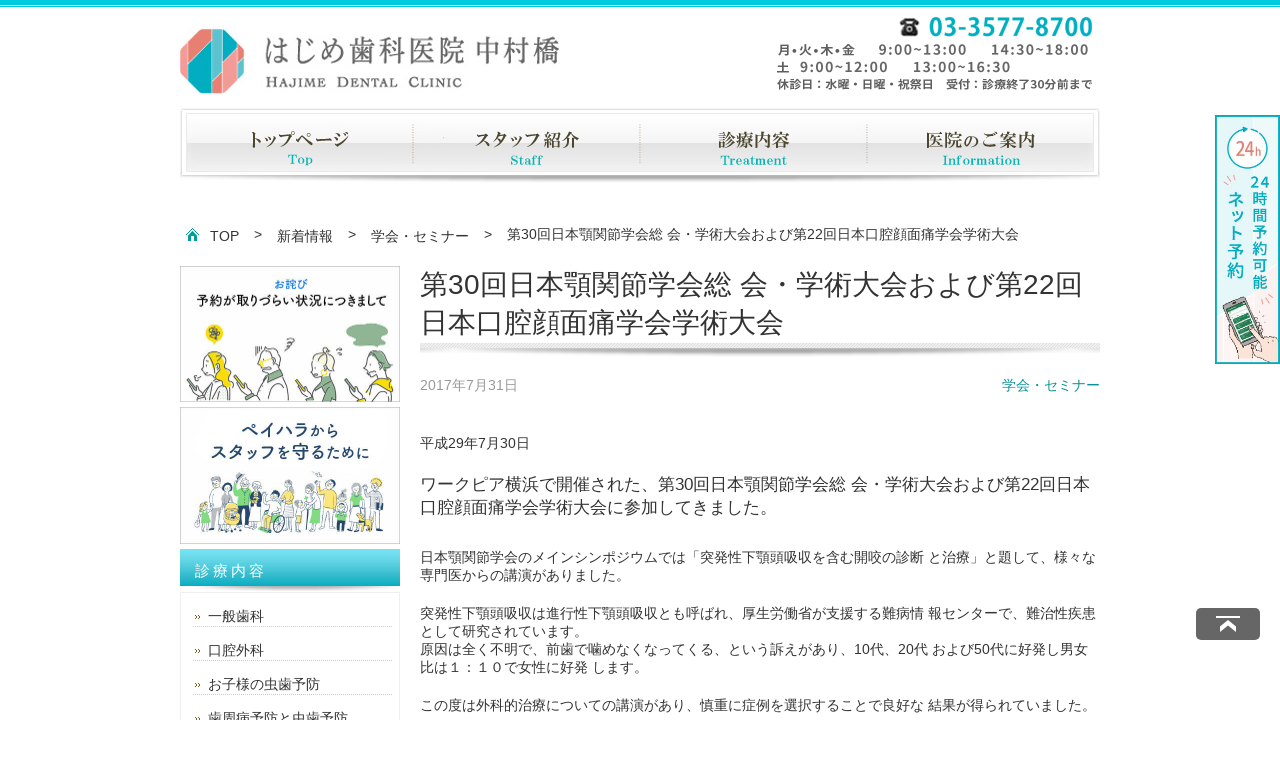

--- FILE ---
content_type: text/html; charset=UTF-8
request_url: https://hajime-shika.jp/%E7%AC%AC30%E5%9B%9E%E6%97%A5%E6%9C%AC%E9%A1%8E%E9%96%A2%E7%AF%80%E5%AD%A6%E4%BC%9A%E7%B7%8F-%E4%BC%9A%E3%83%BB%E5%AD%A6%E8%A1%93%E5%A4%A7%E4%BC%9A%E3%81%8A%E3%82%88%E3%81%B3%E7%AC%AC22%E5%9B%9E-491.html
body_size: 18425
content:
<!DOCTYPE html>
<html lang="ja">
<head>
  <!-- Global site tag (gtag.js) - Google Analytics -->
  <script async src="https://www.googletagmanager.com/gtag/js?id=UA-50624900-1">
  </script>
  <script>
   window.dataLayer = window.dataLayer || [];
   function gtag(){dataLayer.push(arguments);}
   gtag('js', new Date());
   gtag('config', 'UA-50624900-1');
  </script>

	<!-- Global site tag (gtag.js) - Google Ads: 761191821 -->
  <script async src="https://www.googletagmanager.com/gtag/js?id=AW-761191821"></script>
  <script>
    window.dataLayer = window.dataLayer || [];
    function gtag(){dataLayer.push(arguments);}
    gtag('js', new Date());

    gtag('config', 'AW-761191821');
  </script>

  <script> gtag('config', 'AW-761191821/bnlNCLjh89sBEI27--oC', { 'phone_conversion_number': '03-3577-8700' }); </script>

		
	<meta charset="UTF-8">
  <meta name="viewport" content="width=device-width,initial-scale=1.0,minimum-scale=1.0">
	
	<link rel="icon" href="https://hajime-shika.jp/wp/wp-content/themes/nsi/images/favicon.ico" type="image/x-icon">
	<link rel="shortcut icon" href="https://hajime-shika.jp/wp/wp-content/themes/nsi/favicon.ico" type="image/x-icon">
  <link rel="apple-touch-icon" href="https://hajime-shika.jp/wp/wp-content/themes/nsi/images/apple_icon.png" />

	<link rel="stylesheet" href="https://hajime-shika.jp/wp/wp-content/themes/nsi/style.css">
	<link rel="stylesheet" href="https://hajime-shika.jp/wp/wp-content/themes/nsi/css/modify.css">
  <link href="//use.fontawesome.com/releases/v5.0.6/css/all.css" rel="stylesheet">
	<link href='//fonts.googleapis.com/css?family=Josefin+Sans' rel='stylesheet' type='text/css'>
	<!--[if lt IE 9]>
		<script src="http://html5shim.googlecode.com/svn/trunk/html5.js"></script>
	<![endif]-->



		<style>img:is([sizes="auto" i], [sizes^="auto," i]) { contain-intrinsic-size: 3000px 1500px }</style>
	
		<!-- All in One SEO 4.8.4.1 - aioseo.com -->
		<title>第30回日本顎関節学会総 会・学術大会および第22回日本口腔顔面痛学会学術大会 | はじめ歯科医院 中村橋練馬</title>
	<meta name="description" content="平成29年7月30日 ワークピア横浜で開催された、第30回日本顎関節学会総 会・学術大会および第22回日本口腔" />
	<meta name="robots" content="max-snippet:-1, max-image-preview:large, max-video-preview:-1" />
	<meta name="author" content="wpmaster"/>
	<link rel="canonical" href="https://hajime-shika.jp/%e7%ac%ac30%e5%9b%9e%e6%97%a5%e6%9c%ac%e9%a1%8e%e9%96%a2%e7%af%80%e5%ad%a6%e4%bc%9a%e7%b7%8f-%e4%bc%9a%e3%83%bb%e5%ad%a6%e8%a1%93%e5%a4%a7%e4%bc%9a%e3%81%8a%e3%82%88%e3%81%b3%e7%ac%ac22%e5%9b%9e-491.html" />
	<meta name="generator" content="All in One SEO (AIOSEO) 4.8.4.1" />
		<script type="application/ld+json" class="aioseo-schema">
			{"@context":"https:\/\/schema.org","@graph":[{"@type":"Article","@id":"https:\/\/hajime-shika.jp\/%e7%ac%ac30%e5%9b%9e%e6%97%a5%e6%9c%ac%e9%a1%8e%e9%96%a2%e7%af%80%e5%ad%a6%e4%bc%9a%e7%b7%8f-%e4%bc%9a%e3%83%bb%e5%ad%a6%e8%a1%93%e5%a4%a7%e4%bc%9a%e3%81%8a%e3%82%88%e3%81%b3%e7%ac%ac22%e5%9b%9e-491.html#article","name":"\u7b2c30\u56de\u65e5\u672c\u984e\u95a2\u7bc0\u5b66\u4f1a\u7dcf \u4f1a\u30fb\u5b66\u8853\u5927\u4f1a\u304a\u3088\u3073\u7b2c22\u56de\u65e5\u672c\u53e3\u8154\u9854\u9762\u75db\u5b66\u4f1a\u5b66\u8853\u5927\u4f1a | \u306f\u3058\u3081\u6b6f\u79d1\u533b\u9662 \u4e2d\u6751\u6a4b\u7df4\u99ac","headline":"\u7b2c30\u56de\u65e5\u672c\u984e\u95a2\u7bc0\u5b66\u4f1a\u7dcf \u4f1a\u30fb\u5b66\u8853\u5927\u4f1a\u304a\u3088\u3073\u7b2c22\u56de\u65e5\u672c\u53e3\u8154\u9854\u9762\u75db\u5b66\u4f1a\u5b66\u8853\u5927\u4f1a","author":{"@id":"https:\/\/hajime-shika.jp\/author\/wpmaster#author"},"publisher":{"@id":"https:\/\/hajime-shika.jp\/#organization"},"image":{"@type":"ImageObject","url":"https:\/\/hajime-shika.jp\/wp\/wp-content\/uploads\/2017\/07\/20170730_01.jpg","@id":"https:\/\/hajime-shika.jp\/%e7%ac%ac30%e5%9b%9e%e6%97%a5%e6%9c%ac%e9%a1%8e%e9%96%a2%e7%af%80%e5%ad%a6%e4%bc%9a%e7%b7%8f-%e4%bc%9a%e3%83%bb%e5%ad%a6%e8%a1%93%e5%a4%a7%e4%bc%9a%e3%81%8a%e3%82%88%e3%81%b3%e7%ac%ac22%e5%9b%9e-491.html\/#articleImage","width":500,"height":375,"caption":"\u7b2c30\u56de\u65e5\u672c\u984e\u95a2\u7bc0\u5b66\u4f1a\u7dcf \u4f1a\u30fb\u5b66\u8853\u5927\u4f1a\u304a\u3088\u3073\u7b2c22\u56de\u65e5\u672c\u53e3\u8154\u9854\u9762\u75db\u5b66\u4f1a\u5b66\u8853\u5927\u4f1a"},"datePublished":"2017-07-31T18:39:03+09:00","dateModified":"2018-11-26T15:27:57+09:00","inLanguage":"ja","mainEntityOfPage":{"@id":"https:\/\/hajime-shika.jp\/%e7%ac%ac30%e5%9b%9e%e6%97%a5%e6%9c%ac%e9%a1%8e%e9%96%a2%e7%af%80%e5%ad%a6%e4%bc%9a%e7%b7%8f-%e4%bc%9a%e3%83%bb%e5%ad%a6%e8%a1%93%e5%a4%a7%e4%bc%9a%e3%81%8a%e3%82%88%e3%81%b3%e7%ac%ac22%e5%9b%9e-491.html#webpage"},"isPartOf":{"@id":"https:\/\/hajime-shika.jp\/%e7%ac%ac30%e5%9b%9e%e6%97%a5%e6%9c%ac%e9%a1%8e%e9%96%a2%e7%af%80%e5%ad%a6%e4%bc%9a%e7%b7%8f-%e4%bc%9a%e3%83%bb%e5%ad%a6%e8%a1%93%e5%a4%a7%e4%bc%9a%e3%81%8a%e3%82%88%e3%81%b3%e7%ac%ac22%e5%9b%9e-491.html#webpage"},"articleSection":"\u5b66\u4f1a\u30fb\u30bb\u30df\u30ca\u30fc, \u4e2d\u6751\u6a4b, \u53e3\u5185\u708e, \u53e3\u8154\u5916\u79d1, \u53e3\u8154\u5916\u79d1\u5c02\u9580\u533b, \u6b6f\u533b\u8005, \u6b6f\u79d1, \u7df4\u99ac, \u7df4\u99ac\u533a, \u897f\u6b66\u65b0\u5bbf\u7dda, \u897f\u6b66\u6c60\u888b\u7dda, \u89aa\u77e5\u3089\u305a, \u984e\u95a2\u7bc0"},{"@type":"BreadcrumbList","@id":"https:\/\/hajime-shika.jp\/%e7%ac%ac30%e5%9b%9e%e6%97%a5%e6%9c%ac%e9%a1%8e%e9%96%a2%e7%af%80%e5%ad%a6%e4%bc%9a%e7%b7%8f-%e4%bc%9a%e3%83%bb%e5%ad%a6%e8%a1%93%e5%a4%a7%e4%bc%9a%e3%81%8a%e3%82%88%e3%81%b3%e7%ac%ac22%e5%9b%9e-491.html#breadcrumblist","itemListElement":[{"@type":"ListItem","@id":"https:\/\/hajime-shika.jp#listItem","position":1,"name":"\u30db\u30fc\u30e0","item":"https:\/\/hajime-shika.jp","nextItem":{"@type":"ListItem","@id":"https:\/\/hajime-shika.jp\/category\/%e5%ad%a6%e4%bc%9a%e3%83%bb%e3%82%bb%e3%83%9f%e3%83%8a%e3%83%bc#listItem","name":"\u5b66\u4f1a\u30fb\u30bb\u30df\u30ca\u30fc"}},{"@type":"ListItem","@id":"https:\/\/hajime-shika.jp\/category\/%e5%ad%a6%e4%bc%9a%e3%83%bb%e3%82%bb%e3%83%9f%e3%83%8a%e3%83%bc#listItem","position":2,"name":"\u5b66\u4f1a\u30fb\u30bb\u30df\u30ca\u30fc","item":"https:\/\/hajime-shika.jp\/category\/%e5%ad%a6%e4%bc%9a%e3%83%bb%e3%82%bb%e3%83%9f%e3%83%8a%e3%83%bc","nextItem":{"@type":"ListItem","@id":"https:\/\/hajime-shika.jp\/%e7%ac%ac30%e5%9b%9e%e6%97%a5%e6%9c%ac%e9%a1%8e%e9%96%a2%e7%af%80%e5%ad%a6%e4%bc%9a%e7%b7%8f-%e4%bc%9a%e3%83%bb%e5%ad%a6%e8%a1%93%e5%a4%a7%e4%bc%9a%e3%81%8a%e3%82%88%e3%81%b3%e7%ac%ac22%e5%9b%9e-491.html#listItem","name":"\u7b2c30\u56de\u65e5\u672c\u984e\u95a2\u7bc0\u5b66\u4f1a\u7dcf \u4f1a\u30fb\u5b66\u8853\u5927\u4f1a\u304a\u3088\u3073\u7b2c22\u56de\u65e5\u672c\u53e3\u8154\u9854\u9762\u75db\u5b66\u4f1a\u5b66\u8853\u5927\u4f1a"},"previousItem":{"@type":"ListItem","@id":"https:\/\/hajime-shika.jp#listItem","name":"\u30db\u30fc\u30e0"}},{"@type":"ListItem","@id":"https:\/\/hajime-shika.jp\/%e7%ac%ac30%e5%9b%9e%e6%97%a5%e6%9c%ac%e9%a1%8e%e9%96%a2%e7%af%80%e5%ad%a6%e4%bc%9a%e7%b7%8f-%e4%bc%9a%e3%83%bb%e5%ad%a6%e8%a1%93%e5%a4%a7%e4%bc%9a%e3%81%8a%e3%82%88%e3%81%b3%e7%ac%ac22%e5%9b%9e-491.html#listItem","position":3,"name":"\u7b2c30\u56de\u65e5\u672c\u984e\u95a2\u7bc0\u5b66\u4f1a\u7dcf \u4f1a\u30fb\u5b66\u8853\u5927\u4f1a\u304a\u3088\u3073\u7b2c22\u56de\u65e5\u672c\u53e3\u8154\u9854\u9762\u75db\u5b66\u4f1a\u5b66\u8853\u5927\u4f1a","previousItem":{"@type":"ListItem","@id":"https:\/\/hajime-shika.jp\/category\/%e5%ad%a6%e4%bc%9a%e3%83%bb%e3%82%bb%e3%83%9f%e3%83%8a%e3%83%bc#listItem","name":"\u5b66\u4f1a\u30fb\u30bb\u30df\u30ca\u30fc"}}]},{"@type":"Organization","@id":"https:\/\/hajime-shika.jp\/#organization","name":"\u306f\u3058\u3081\u6b6f\u79d1\u533b\u9662 \u4e2d\u6751\u6a4b\u7df4\u99ac","description":"\u53e3\u8154\u5916\u79d1\u5c02\u9580\u533b\u3000\u306f\u3058\u3081\u6b6f\u79d1\u533b\u9662\u3000\u4e2d\u6751\u6a4b\u7df4\u99ac\u533a\u3000\u65e5\u672c\u6b6f\u79d1\u5927\u5b66\u65b0\u6f5f\u75c5\u9662\u53e3\u8154\u5916\u79d1\u81e8\u5e8a\u8b1b\u5e2b\u3000\u65e5\u672c\u53e3\u8154\u5916\u79d1\u5b66\u4f1a\u5c02\u9580\u533b","url":"https:\/\/hajime-shika.jp\/"},{"@type":"Person","@id":"https:\/\/hajime-shika.jp\/author\/wpmaster#author","url":"https:\/\/hajime-shika.jp\/author\/wpmaster","name":"wpmaster","image":{"@type":"ImageObject","@id":"https:\/\/hajime-shika.jp\/%e7%ac%ac30%e5%9b%9e%e6%97%a5%e6%9c%ac%e9%a1%8e%e9%96%a2%e7%af%80%e5%ad%a6%e4%bc%9a%e7%b7%8f-%e4%bc%9a%e3%83%bb%e5%ad%a6%e8%a1%93%e5%a4%a7%e4%bc%9a%e3%81%8a%e3%82%88%e3%81%b3%e7%ac%ac22%e5%9b%9e-491.html#authorImage","url":"https:\/\/secure.gravatar.com\/avatar\/0f336ddabc63e4a4967b276bc029fb4b8120571d40d26f732bdeba4bf2093177?s=96&d=mm&r=g","width":96,"height":96,"caption":"wpmaster"}},{"@type":"WebPage","@id":"https:\/\/hajime-shika.jp\/%e7%ac%ac30%e5%9b%9e%e6%97%a5%e6%9c%ac%e9%a1%8e%e9%96%a2%e7%af%80%e5%ad%a6%e4%bc%9a%e7%b7%8f-%e4%bc%9a%e3%83%bb%e5%ad%a6%e8%a1%93%e5%a4%a7%e4%bc%9a%e3%81%8a%e3%82%88%e3%81%b3%e7%ac%ac22%e5%9b%9e-491.html#webpage","url":"https:\/\/hajime-shika.jp\/%e7%ac%ac30%e5%9b%9e%e6%97%a5%e6%9c%ac%e9%a1%8e%e9%96%a2%e7%af%80%e5%ad%a6%e4%bc%9a%e7%b7%8f-%e4%bc%9a%e3%83%bb%e5%ad%a6%e8%a1%93%e5%a4%a7%e4%bc%9a%e3%81%8a%e3%82%88%e3%81%b3%e7%ac%ac22%e5%9b%9e-491.html","name":"\u7b2c30\u56de\u65e5\u672c\u984e\u95a2\u7bc0\u5b66\u4f1a\u7dcf \u4f1a\u30fb\u5b66\u8853\u5927\u4f1a\u304a\u3088\u3073\u7b2c22\u56de\u65e5\u672c\u53e3\u8154\u9854\u9762\u75db\u5b66\u4f1a\u5b66\u8853\u5927\u4f1a | \u306f\u3058\u3081\u6b6f\u79d1\u533b\u9662 \u4e2d\u6751\u6a4b\u7df4\u99ac","description":"\u5e73\u621029\u5e747\u670830\u65e5 \u30ef\u30fc\u30af\u30d4\u30a2\u6a2a\u6d5c\u3067\u958b\u50ac\u3055\u308c\u305f\u3001\u7b2c30\u56de\u65e5\u672c\u984e\u95a2\u7bc0\u5b66\u4f1a\u7dcf \u4f1a\u30fb\u5b66\u8853\u5927\u4f1a\u304a\u3088\u3073\u7b2c22\u56de\u65e5\u672c\u53e3\u8154","inLanguage":"ja","isPartOf":{"@id":"https:\/\/hajime-shika.jp\/#website"},"breadcrumb":{"@id":"https:\/\/hajime-shika.jp\/%e7%ac%ac30%e5%9b%9e%e6%97%a5%e6%9c%ac%e9%a1%8e%e9%96%a2%e7%af%80%e5%ad%a6%e4%bc%9a%e7%b7%8f-%e4%bc%9a%e3%83%bb%e5%ad%a6%e8%a1%93%e5%a4%a7%e4%bc%9a%e3%81%8a%e3%82%88%e3%81%b3%e7%ac%ac22%e5%9b%9e-491.html#breadcrumblist"},"author":{"@id":"https:\/\/hajime-shika.jp\/author\/wpmaster#author"},"creator":{"@id":"https:\/\/hajime-shika.jp\/author\/wpmaster#author"},"datePublished":"2017-07-31T18:39:03+09:00","dateModified":"2018-11-26T15:27:57+09:00"},{"@type":"WebSite","@id":"https:\/\/hajime-shika.jp\/#website","url":"https:\/\/hajime-shika.jp\/","name":"\u306f\u3058\u3081\u6b6f\u79d1\u533b\u9662 \u4e2d\u6751\u6a4b\u7df4\u99ac","description":"\u53e3\u8154\u5916\u79d1\u5c02\u9580\u533b\u3000\u306f\u3058\u3081\u6b6f\u79d1\u533b\u9662\u3000\u4e2d\u6751\u6a4b\u7df4\u99ac\u533a\u3000\u65e5\u672c\u6b6f\u79d1\u5927\u5b66\u65b0\u6f5f\u75c5\u9662\u53e3\u8154\u5916\u79d1\u81e8\u5e8a\u8b1b\u5e2b\u3000\u65e5\u672c\u53e3\u8154\u5916\u79d1\u5b66\u4f1a\u5c02\u9580\u533b","inLanguage":"ja","publisher":{"@id":"https:\/\/hajime-shika.jp\/#organization"}}]}
		</script>
		<!-- All in One SEO -->

<link rel="alternate" type="application/rss+xml" title="はじめ歯科医院 中村橋練馬 &raquo; フィード" href="https://hajime-shika.jp/feed" />
<link rel="alternate" type="application/rss+xml" title="はじめ歯科医院 中村橋練馬 &raquo; コメントフィード" href="https://hajime-shika.jp/comments/feed" />
<link rel="alternate" type="application/rss+xml" title="はじめ歯科医院 中村橋練馬 &raquo; 第30回日本顎関節学会総 会・学術大会および第22回日本口腔顔面痛学会学術大会 のコメントのフィード" href="https://hajime-shika.jp/%e7%ac%ac30%e5%9b%9e%e6%97%a5%e6%9c%ac%e9%a1%8e%e9%96%a2%e7%af%80%e5%ad%a6%e4%bc%9a%e7%b7%8f-%e4%bc%9a%e3%83%bb%e5%ad%a6%e8%a1%93%e5%a4%a7%e4%bc%9a%e3%81%8a%e3%82%88%e3%81%b3%e7%ac%ac22%e5%9b%9e-491.html/feed" />
<script type="text/javascript">
/* <![CDATA[ */
window._wpemojiSettings = {"baseUrl":"https:\/\/s.w.org\/images\/core\/emoji\/16.0.1\/72x72\/","ext":".png","svgUrl":"https:\/\/s.w.org\/images\/core\/emoji\/16.0.1\/svg\/","svgExt":".svg","source":{"concatemoji":"https:\/\/hajime-shika.jp\/wp\/wp-includes\/js\/wp-emoji-release.min.js?ver=0c0cdd6a305ce8d5ad3a1ce4e4462276"}};
/*! This file is auto-generated */
!function(s,n){var o,i,e;function c(e){try{var t={supportTests:e,timestamp:(new Date).valueOf()};sessionStorage.setItem(o,JSON.stringify(t))}catch(e){}}function p(e,t,n){e.clearRect(0,0,e.canvas.width,e.canvas.height),e.fillText(t,0,0);var t=new Uint32Array(e.getImageData(0,0,e.canvas.width,e.canvas.height).data),a=(e.clearRect(0,0,e.canvas.width,e.canvas.height),e.fillText(n,0,0),new Uint32Array(e.getImageData(0,0,e.canvas.width,e.canvas.height).data));return t.every(function(e,t){return e===a[t]})}function u(e,t){e.clearRect(0,0,e.canvas.width,e.canvas.height),e.fillText(t,0,0);for(var n=e.getImageData(16,16,1,1),a=0;a<n.data.length;a++)if(0!==n.data[a])return!1;return!0}function f(e,t,n,a){switch(t){case"flag":return n(e,"\ud83c\udff3\ufe0f\u200d\u26a7\ufe0f","\ud83c\udff3\ufe0f\u200b\u26a7\ufe0f")?!1:!n(e,"\ud83c\udde8\ud83c\uddf6","\ud83c\udde8\u200b\ud83c\uddf6")&&!n(e,"\ud83c\udff4\udb40\udc67\udb40\udc62\udb40\udc65\udb40\udc6e\udb40\udc67\udb40\udc7f","\ud83c\udff4\u200b\udb40\udc67\u200b\udb40\udc62\u200b\udb40\udc65\u200b\udb40\udc6e\u200b\udb40\udc67\u200b\udb40\udc7f");case"emoji":return!a(e,"\ud83e\udedf")}return!1}function g(e,t,n,a){var r="undefined"!=typeof WorkerGlobalScope&&self instanceof WorkerGlobalScope?new OffscreenCanvas(300,150):s.createElement("canvas"),o=r.getContext("2d",{willReadFrequently:!0}),i=(o.textBaseline="top",o.font="600 32px Arial",{});return e.forEach(function(e){i[e]=t(o,e,n,a)}),i}function t(e){var t=s.createElement("script");t.src=e,t.defer=!0,s.head.appendChild(t)}"undefined"!=typeof Promise&&(o="wpEmojiSettingsSupports",i=["flag","emoji"],n.supports={everything:!0,everythingExceptFlag:!0},e=new Promise(function(e){s.addEventListener("DOMContentLoaded",e,{once:!0})}),new Promise(function(t){var n=function(){try{var e=JSON.parse(sessionStorage.getItem(o));if("object"==typeof e&&"number"==typeof e.timestamp&&(new Date).valueOf()<e.timestamp+604800&&"object"==typeof e.supportTests)return e.supportTests}catch(e){}return null}();if(!n){if("undefined"!=typeof Worker&&"undefined"!=typeof OffscreenCanvas&&"undefined"!=typeof URL&&URL.createObjectURL&&"undefined"!=typeof Blob)try{var e="postMessage("+g.toString()+"("+[JSON.stringify(i),f.toString(),p.toString(),u.toString()].join(",")+"));",a=new Blob([e],{type:"text/javascript"}),r=new Worker(URL.createObjectURL(a),{name:"wpTestEmojiSupports"});return void(r.onmessage=function(e){c(n=e.data),r.terminate(),t(n)})}catch(e){}c(n=g(i,f,p,u))}t(n)}).then(function(e){for(var t in e)n.supports[t]=e[t],n.supports.everything=n.supports.everything&&n.supports[t],"flag"!==t&&(n.supports.everythingExceptFlag=n.supports.everythingExceptFlag&&n.supports[t]);n.supports.everythingExceptFlag=n.supports.everythingExceptFlag&&!n.supports.flag,n.DOMReady=!1,n.readyCallback=function(){n.DOMReady=!0}}).then(function(){return e}).then(function(){var e;n.supports.everything||(n.readyCallback(),(e=n.source||{}).concatemoji?t(e.concatemoji):e.wpemoji&&e.twemoji&&(t(e.twemoji),t(e.wpemoji)))}))}((window,document),window._wpemojiSettings);
/* ]]> */
</script>
<style id='wp-emoji-styles-inline-css' type='text/css'>

	img.wp-smiley, img.emoji {
		display: inline !important;
		border: none !important;
		box-shadow: none !important;
		height: 1em !important;
		width: 1em !important;
		margin: 0 0.07em !important;
		vertical-align: -0.1em !important;
		background: none !important;
		padding: 0 !important;
	}
</style>
<link rel='stylesheet' id='wp-block-library-css' href='https://hajime-shika.jp/wp/wp-includes/css/dist/block-library/style.min.css?ver=0c0cdd6a305ce8d5ad3a1ce4e4462276' type='text/css' media='all' />
<style id='classic-theme-styles-inline-css' type='text/css'>
/*! This file is auto-generated */
.wp-block-button__link{color:#fff;background-color:#32373c;border-radius:9999px;box-shadow:none;text-decoration:none;padding:calc(.667em + 2px) calc(1.333em + 2px);font-size:1.125em}.wp-block-file__button{background:#32373c;color:#fff;text-decoration:none}
</style>
<style id='global-styles-inline-css' type='text/css'>
:root{--wp--preset--aspect-ratio--square: 1;--wp--preset--aspect-ratio--4-3: 4/3;--wp--preset--aspect-ratio--3-4: 3/4;--wp--preset--aspect-ratio--3-2: 3/2;--wp--preset--aspect-ratio--2-3: 2/3;--wp--preset--aspect-ratio--16-9: 16/9;--wp--preset--aspect-ratio--9-16: 9/16;--wp--preset--color--black: #000000;--wp--preset--color--cyan-bluish-gray: #abb8c3;--wp--preset--color--white: #ffffff;--wp--preset--color--pale-pink: #f78da7;--wp--preset--color--vivid-red: #cf2e2e;--wp--preset--color--luminous-vivid-orange: #ff6900;--wp--preset--color--luminous-vivid-amber: #fcb900;--wp--preset--color--light-green-cyan: #7bdcb5;--wp--preset--color--vivid-green-cyan: #00d084;--wp--preset--color--pale-cyan-blue: #8ed1fc;--wp--preset--color--vivid-cyan-blue: #0693e3;--wp--preset--color--vivid-purple: #9b51e0;--wp--preset--gradient--vivid-cyan-blue-to-vivid-purple: linear-gradient(135deg,rgba(6,147,227,1) 0%,rgb(155,81,224) 100%);--wp--preset--gradient--light-green-cyan-to-vivid-green-cyan: linear-gradient(135deg,rgb(122,220,180) 0%,rgb(0,208,130) 100%);--wp--preset--gradient--luminous-vivid-amber-to-luminous-vivid-orange: linear-gradient(135deg,rgba(252,185,0,1) 0%,rgba(255,105,0,1) 100%);--wp--preset--gradient--luminous-vivid-orange-to-vivid-red: linear-gradient(135deg,rgba(255,105,0,1) 0%,rgb(207,46,46) 100%);--wp--preset--gradient--very-light-gray-to-cyan-bluish-gray: linear-gradient(135deg,rgb(238,238,238) 0%,rgb(169,184,195) 100%);--wp--preset--gradient--cool-to-warm-spectrum: linear-gradient(135deg,rgb(74,234,220) 0%,rgb(151,120,209) 20%,rgb(207,42,186) 40%,rgb(238,44,130) 60%,rgb(251,105,98) 80%,rgb(254,248,76) 100%);--wp--preset--gradient--blush-light-purple: linear-gradient(135deg,rgb(255,206,236) 0%,rgb(152,150,240) 100%);--wp--preset--gradient--blush-bordeaux: linear-gradient(135deg,rgb(254,205,165) 0%,rgb(254,45,45) 50%,rgb(107,0,62) 100%);--wp--preset--gradient--luminous-dusk: linear-gradient(135deg,rgb(255,203,112) 0%,rgb(199,81,192) 50%,rgb(65,88,208) 100%);--wp--preset--gradient--pale-ocean: linear-gradient(135deg,rgb(255,245,203) 0%,rgb(182,227,212) 50%,rgb(51,167,181) 100%);--wp--preset--gradient--electric-grass: linear-gradient(135deg,rgb(202,248,128) 0%,rgb(113,206,126) 100%);--wp--preset--gradient--midnight: linear-gradient(135deg,rgb(2,3,129) 0%,rgb(40,116,252) 100%);--wp--preset--font-size--small: 13px;--wp--preset--font-size--medium: 20px;--wp--preset--font-size--large: 36px;--wp--preset--font-size--x-large: 42px;--wp--preset--spacing--20: 0.44rem;--wp--preset--spacing--30: 0.67rem;--wp--preset--spacing--40: 1rem;--wp--preset--spacing--50: 1.5rem;--wp--preset--spacing--60: 2.25rem;--wp--preset--spacing--70: 3.38rem;--wp--preset--spacing--80: 5.06rem;--wp--preset--shadow--natural: 6px 6px 9px rgba(0, 0, 0, 0.2);--wp--preset--shadow--deep: 12px 12px 50px rgba(0, 0, 0, 0.4);--wp--preset--shadow--sharp: 6px 6px 0px rgba(0, 0, 0, 0.2);--wp--preset--shadow--outlined: 6px 6px 0px -3px rgba(255, 255, 255, 1), 6px 6px rgba(0, 0, 0, 1);--wp--preset--shadow--crisp: 6px 6px 0px rgba(0, 0, 0, 1);}:where(.is-layout-flex){gap: 0.5em;}:where(.is-layout-grid){gap: 0.5em;}body .is-layout-flex{display: flex;}.is-layout-flex{flex-wrap: wrap;align-items: center;}.is-layout-flex > :is(*, div){margin: 0;}body .is-layout-grid{display: grid;}.is-layout-grid > :is(*, div){margin: 0;}:where(.wp-block-columns.is-layout-flex){gap: 2em;}:where(.wp-block-columns.is-layout-grid){gap: 2em;}:where(.wp-block-post-template.is-layout-flex){gap: 1.25em;}:where(.wp-block-post-template.is-layout-grid){gap: 1.25em;}.has-black-color{color: var(--wp--preset--color--black) !important;}.has-cyan-bluish-gray-color{color: var(--wp--preset--color--cyan-bluish-gray) !important;}.has-white-color{color: var(--wp--preset--color--white) !important;}.has-pale-pink-color{color: var(--wp--preset--color--pale-pink) !important;}.has-vivid-red-color{color: var(--wp--preset--color--vivid-red) !important;}.has-luminous-vivid-orange-color{color: var(--wp--preset--color--luminous-vivid-orange) !important;}.has-luminous-vivid-amber-color{color: var(--wp--preset--color--luminous-vivid-amber) !important;}.has-light-green-cyan-color{color: var(--wp--preset--color--light-green-cyan) !important;}.has-vivid-green-cyan-color{color: var(--wp--preset--color--vivid-green-cyan) !important;}.has-pale-cyan-blue-color{color: var(--wp--preset--color--pale-cyan-blue) !important;}.has-vivid-cyan-blue-color{color: var(--wp--preset--color--vivid-cyan-blue) !important;}.has-vivid-purple-color{color: var(--wp--preset--color--vivid-purple) !important;}.has-black-background-color{background-color: var(--wp--preset--color--black) !important;}.has-cyan-bluish-gray-background-color{background-color: var(--wp--preset--color--cyan-bluish-gray) !important;}.has-white-background-color{background-color: var(--wp--preset--color--white) !important;}.has-pale-pink-background-color{background-color: var(--wp--preset--color--pale-pink) !important;}.has-vivid-red-background-color{background-color: var(--wp--preset--color--vivid-red) !important;}.has-luminous-vivid-orange-background-color{background-color: var(--wp--preset--color--luminous-vivid-orange) !important;}.has-luminous-vivid-amber-background-color{background-color: var(--wp--preset--color--luminous-vivid-amber) !important;}.has-light-green-cyan-background-color{background-color: var(--wp--preset--color--light-green-cyan) !important;}.has-vivid-green-cyan-background-color{background-color: var(--wp--preset--color--vivid-green-cyan) !important;}.has-pale-cyan-blue-background-color{background-color: var(--wp--preset--color--pale-cyan-blue) !important;}.has-vivid-cyan-blue-background-color{background-color: var(--wp--preset--color--vivid-cyan-blue) !important;}.has-vivid-purple-background-color{background-color: var(--wp--preset--color--vivid-purple) !important;}.has-black-border-color{border-color: var(--wp--preset--color--black) !important;}.has-cyan-bluish-gray-border-color{border-color: var(--wp--preset--color--cyan-bluish-gray) !important;}.has-white-border-color{border-color: var(--wp--preset--color--white) !important;}.has-pale-pink-border-color{border-color: var(--wp--preset--color--pale-pink) !important;}.has-vivid-red-border-color{border-color: var(--wp--preset--color--vivid-red) !important;}.has-luminous-vivid-orange-border-color{border-color: var(--wp--preset--color--luminous-vivid-orange) !important;}.has-luminous-vivid-amber-border-color{border-color: var(--wp--preset--color--luminous-vivid-amber) !important;}.has-light-green-cyan-border-color{border-color: var(--wp--preset--color--light-green-cyan) !important;}.has-vivid-green-cyan-border-color{border-color: var(--wp--preset--color--vivid-green-cyan) !important;}.has-pale-cyan-blue-border-color{border-color: var(--wp--preset--color--pale-cyan-blue) !important;}.has-vivid-cyan-blue-border-color{border-color: var(--wp--preset--color--vivid-cyan-blue) !important;}.has-vivid-purple-border-color{border-color: var(--wp--preset--color--vivid-purple) !important;}.has-vivid-cyan-blue-to-vivid-purple-gradient-background{background: var(--wp--preset--gradient--vivid-cyan-blue-to-vivid-purple) !important;}.has-light-green-cyan-to-vivid-green-cyan-gradient-background{background: var(--wp--preset--gradient--light-green-cyan-to-vivid-green-cyan) !important;}.has-luminous-vivid-amber-to-luminous-vivid-orange-gradient-background{background: var(--wp--preset--gradient--luminous-vivid-amber-to-luminous-vivid-orange) !important;}.has-luminous-vivid-orange-to-vivid-red-gradient-background{background: var(--wp--preset--gradient--luminous-vivid-orange-to-vivid-red) !important;}.has-very-light-gray-to-cyan-bluish-gray-gradient-background{background: var(--wp--preset--gradient--very-light-gray-to-cyan-bluish-gray) !important;}.has-cool-to-warm-spectrum-gradient-background{background: var(--wp--preset--gradient--cool-to-warm-spectrum) !important;}.has-blush-light-purple-gradient-background{background: var(--wp--preset--gradient--blush-light-purple) !important;}.has-blush-bordeaux-gradient-background{background: var(--wp--preset--gradient--blush-bordeaux) !important;}.has-luminous-dusk-gradient-background{background: var(--wp--preset--gradient--luminous-dusk) !important;}.has-pale-ocean-gradient-background{background: var(--wp--preset--gradient--pale-ocean) !important;}.has-electric-grass-gradient-background{background: var(--wp--preset--gradient--electric-grass) !important;}.has-midnight-gradient-background{background: var(--wp--preset--gradient--midnight) !important;}.has-small-font-size{font-size: var(--wp--preset--font-size--small) !important;}.has-medium-font-size{font-size: var(--wp--preset--font-size--medium) !important;}.has-large-font-size{font-size: var(--wp--preset--font-size--large) !important;}.has-x-large-font-size{font-size: var(--wp--preset--font-size--x-large) !important;}
:where(.wp-block-post-template.is-layout-flex){gap: 1.25em;}:where(.wp-block-post-template.is-layout-grid){gap: 1.25em;}
:where(.wp-block-columns.is-layout-flex){gap: 2em;}:where(.wp-block-columns.is-layout-grid){gap: 2em;}
:root :where(.wp-block-pullquote){font-size: 1.5em;line-height: 1.6;}
</style>
<style id='responsive-menu-inline-css' type='text/css'>
/** This file is major component of this plugin so please don't try to edit here. */
#rmp_menu_trigger-2062 {
  width: 40px;
  height: 40px;
  position: fixed;
  top: 15px;
  border-radius: 5px;
  display: none;
  text-decoration: none;
  right: 5%;
  background: #00aec1;
  transition: transform 0.5s, background-color 0.5s;
}
#rmp_menu_trigger-2062:hover, #rmp_menu_trigger-2062:focus {
  background: #00aec1;
  text-decoration: unset;
}
#rmp_menu_trigger-2062.is-active {
  background: #00aec1;
}
#rmp_menu_trigger-2062 .rmp-trigger-box {
  width: 25px;
  color: #ffffff;
}
#rmp_menu_trigger-2062 .rmp-trigger-icon-active, #rmp_menu_trigger-2062 .rmp-trigger-text-open {
  display: none;
}
#rmp_menu_trigger-2062.is-active .rmp-trigger-icon-active, #rmp_menu_trigger-2062.is-active .rmp-trigger-text-open {
  display: inline;
}
#rmp_menu_trigger-2062.is-active .rmp-trigger-icon-inactive, #rmp_menu_trigger-2062.is-active .rmp-trigger-text {
  display: none;
}
#rmp_menu_trigger-2062 .rmp-trigger-label {
  color: #ffffff;
  pointer-events: none;
  line-height: 13px;
  font-family: inherit;
  font-size: 14px;
  display: inline;
  text-transform: inherit;
}
#rmp_menu_trigger-2062 .rmp-trigger-label.rmp-trigger-label-top {
  display: block;
  margin-bottom: 12px;
}
#rmp_menu_trigger-2062 .rmp-trigger-label.rmp-trigger-label-bottom {
  display: block;
  margin-top: 12px;
}
#rmp_menu_trigger-2062 .responsive-menu-pro-inner {
  display: block;
}
#rmp_menu_trigger-2062 .rmp-trigger-icon-inactive .rmp-font-icon {
  color: #ffffff;
}
#rmp_menu_trigger-2062 .responsive-menu-pro-inner, #rmp_menu_trigger-2062 .responsive-menu-pro-inner::before, #rmp_menu_trigger-2062 .responsive-menu-pro-inner::after {
  width: 25px;
  height: 3px;
  background-color: #ffffff;
  border-radius: 4px;
  position: absolute;
}
#rmp_menu_trigger-2062 .rmp-trigger-icon-active .rmp-font-icon {
  color: #ffffff;
}
#rmp_menu_trigger-2062.is-active .responsive-menu-pro-inner, #rmp_menu_trigger-2062.is-active .responsive-menu-pro-inner::before, #rmp_menu_trigger-2062.is-active .responsive-menu-pro-inner::after {
  background-color: #ffffff;
}
#rmp_menu_trigger-2062:hover .rmp-trigger-icon-inactive .rmp-font-icon {
  color: #ffffff;
}
#rmp_menu_trigger-2062:not(.is-active):hover .responsive-menu-pro-inner, #rmp_menu_trigger-2062:not(.is-active):hover .responsive-menu-pro-inner::before, #rmp_menu_trigger-2062:not(.is-active):hover .responsive-menu-pro-inner::after {
  background-color: #ffffff;
}
#rmp_menu_trigger-2062 .responsive-menu-pro-inner::before {
  top: 5px;
}
#rmp_menu_trigger-2062 .responsive-menu-pro-inner::after {
  bottom: 5px;
}
#rmp_menu_trigger-2062.is-active .responsive-menu-pro-inner::after {
  bottom: 0;
}
/* Hamburger menu styling */
@media screen and (max-width: 640px) {
  /** Menu Title Style */
  /** Menu Additional Content Style */
  #rmp_menu_trigger-2062 {
    display: block;
  }
  #rmp-container-2062 {
    position: fixed;
    top: 0;
    margin: 0;
    transition: transform 0.5s;
    overflow: auto;
    display: block;
    width: 75%;
    background-color: #5dc2d0;
    background-image: url("");
    height: 100%;
    left: 0;
    padding-top: 0px;
    padding-left: 0px;
    padding-bottom: 0px;
    padding-right: 0px;
  }
  #rmp-menu-wrap-2062 {
    padding-top: 0px;
    padding-left: 0px;
    padding-bottom: 0px;
    padding-right: 0px;
    background-color: #5dc2d0;
  }
  #rmp-menu-wrap-2062 .rmp-menu, #rmp-menu-wrap-2062 .rmp-submenu {
    width: 100%;
    box-sizing: border-box;
    margin: 0;
    padding: 0;
  }
  #rmp-menu-wrap-2062 .rmp-submenu-depth-1 .rmp-menu-item-link {
    padding-left: 10%;
  }
  #rmp-menu-wrap-2062 .rmp-submenu-depth-2 .rmp-menu-item-link {
    padding-left: 15%;
  }
  #rmp-menu-wrap-2062 .rmp-submenu-depth-3 .rmp-menu-item-link {
    padding-left: 20%;
  }
  #rmp-menu-wrap-2062 .rmp-submenu-depth-4 .rmp-menu-item-link {
    padding-left: 25%;
  }
  #rmp-menu-wrap-2062 .rmp-submenu.rmp-submenu-open {
    display: block;
  }
  #rmp-menu-wrap-2062 .rmp-menu-item {
    width: 100%;
    list-style: none;
    margin: 0;
  }
  #rmp-menu-wrap-2062 .rmp-menu-item-link {
    height: 40px;
    line-height: 40px;
    font-size: 13px;
    border-bottom: 1px solid #4a4949;
    font-family: inherit;
    color: #ffffff;
    text-align: left;
    background-color: #5dc2d0;
    font-weight: normal;
    letter-spacing: 0px;
    display: block;
    box-sizing: border-box;
    width: 100%;
    text-decoration: none;
    position: relative;
    overflow: hidden;
    transition: background-color 0.5s, border-color 0.5s, 0.5s;
    padding: 0 5%;
    padding-right: 23px;
  }
  #rmp-menu-wrap-2062 .rmp-menu-item-link:after, #rmp-menu-wrap-2062 .rmp-menu-item-link:before {
    display: none;
  }
  #rmp-menu-wrap-2062 .rmp-menu-item-link:hover, #rmp-menu-wrap-2062 .rmp-menu-item-link:focus {
    color: #ffffff;
    border-color: #424141;
    background-color: #00aec1;
  }
  #rmp-menu-wrap-2062 .rmp-menu-item-link:focus {
    outline: none;
    border-color: unset;
    box-shadow: unset;
  }
  #rmp-menu-wrap-2062 .rmp-menu-item-link .rmp-font-icon {
    height: 40px;
    line-height: 40px;
    margin-right: 10px;
    font-size: 13px;
  }
  #rmp-menu-wrap-2062 .rmp-menu-current-item .rmp-menu-item-link {
    color: #ffffff;
    border-color: #424141;
    background-color: #02a1b3;
  }
  #rmp-menu-wrap-2062 .rmp-menu-current-item .rmp-menu-item-link:hover, #rmp-menu-wrap-2062 .rmp-menu-current-item .rmp-menu-item-link:focus {
    color: #ffffff;
    border-color: #3f3f3f;
    background-color: #0093a3;
  }
  #rmp-menu-wrap-2062 .rmp-menu-subarrow {
    position: absolute;
    top: 0;
    bottom: 0;
    text-align: center;
    overflow: hidden;
    background-size: cover;
    overflow: hidden;
    right: 0;
    border-left-style: solid;
    border-left-color: #212121;
    border-left-width: 1px;
    height: 12px;
    width: 13px;
    color: #ffffff;
    background-color: #212121;
  }
  #rmp-menu-wrap-2062 .rmp-menu-subarrow svg {
    fill: #ffffff;
  }
  #rmp-menu-wrap-2062 .rmp-menu-subarrow:hover {
    color: #ffffff;
    border-color: #3f3f3f;
    background-color: #3f3f3f;
  }
  #rmp-menu-wrap-2062 .rmp-menu-subarrow:hover svg {
    fill: #ffffff;
  }
  #rmp-menu-wrap-2062 .rmp-menu-subarrow .rmp-font-icon {
    margin-right: unset;
  }
  #rmp-menu-wrap-2062 .rmp-menu-subarrow * {
    vertical-align: middle;
    line-height: 12px;
  }
  #rmp-menu-wrap-2062 .rmp-menu-subarrow-active {
    display: block;
    background-size: cover;
    color: #ffffff;
    border-color: #212121;
    background-color: #212121;
  }
  #rmp-menu-wrap-2062 .rmp-menu-subarrow-active svg {
    fill: #ffffff;
  }
  #rmp-menu-wrap-2062 .rmp-menu-subarrow-active:hover {
    color: #ffffff;
    border-color: #3f3f3f;
    background-color: #3f3f3f;
  }
  #rmp-menu-wrap-2062 .rmp-menu-subarrow-active:hover svg {
    fill: #ffffff;
  }
  #rmp-menu-wrap-2062 .rmp-submenu {
    display: none;
  }
  #rmp-menu-wrap-2062 .rmp-submenu .rmp-menu-item-link {
    height: 40px;
    line-height: 40px;
    letter-spacing: 0px;
    font-size: 13px;
    border-bottom: 1px solid #212121;
    font-family: inherit;
    font-weight: normal;
    color: #ffffff;
    text-align: left;
    background-color: #212121;
  }
  #rmp-menu-wrap-2062 .rmp-submenu .rmp-menu-item-link:hover, #rmp-menu-wrap-2062 .rmp-submenu .rmp-menu-item-link:focus {
    color: #ffffff;
    border-color: #212121;
    background-color: #3f3f3f;
  }
  #rmp-menu-wrap-2062 .rmp-submenu .rmp-menu-current-item .rmp-menu-item-link {
    color: #ffffff;
    border-color: #212121;
    background-color: #212121;
  }
  #rmp-menu-wrap-2062 .rmp-submenu .rmp-menu-current-item .rmp-menu-item-link:hover, #rmp-menu-wrap-2062 .rmp-submenu .rmp-menu-current-item .rmp-menu-item-link:focus {
    color: #ffffff;
    border-color: #3f3f3f;
    background-color: #3f3f3f;
  }
  #rmp-menu-wrap-2062 .rmp-submenu .rmp-menu-subarrow {
    right: 0;
    border-right: unset;
    border-left-style: solid;
    border-left-color: #1d4354;
    border-left-width: 0px;
    height: 39px;
    line-height: 39px;
    width: 40px;
    color: #fff;
    background-color: inherit;
  }
  #rmp-menu-wrap-2062 .rmp-submenu .rmp-menu-subarrow:hover {
    color: #fff;
    border-color: #3f3f3f;
    background-color: inherit;
  }
  #rmp-menu-wrap-2062 .rmp-submenu .rmp-menu-subarrow-active {
    color: #fff;
    border-color: #1d4354;
    background-color: inherit;
  }
  #rmp-menu-wrap-2062 .rmp-submenu .rmp-menu-subarrow-active:hover {
    color: #fff;
    border-color: #3f3f3f;
    background-color: inherit;
  }
  #rmp-menu-wrap-2062 .rmp-menu-item-description {
    margin: 0;
    padding: 5px 5%;
    opacity: 0.8;
    color: #ffffff;
  }
  #rmp-search-box-2062 {
    display: block;
    padding-top: 0px;
    padding-left: 5%;
    padding-bottom: 0px;
    padding-right: 5%;
  }
  #rmp-search-box-2062 .rmp-search-form {
    margin: 0;
  }
  #rmp-search-box-2062 .rmp-search-box {
    background: #ffffff;
    border: 1px solid #c7c7c7;
    color: #333333;
    width: 100%;
    padding: 0 5%;
    border-radius: 30px;
    height: 45px;
    -webkit-appearance: none;
  }
  #rmp-search-box-2062 .rmp-search-box::placeholder {
    color: #c7c7cd;
  }
  #rmp-search-box-2062 .rmp-search-box:focus {
    background-color: #ffffff;
    outline: 2px solid #c7c7c7;
    color: #333333;
  }
  #rmp-menu-title-2062 {
    background-color: #5dc2d0;
    color: #ffffff;
    text-align: left;
    font-size: 13px;
    padding-top: 10%;
    padding-left: 5%;
    padding-bottom: 0%;
    padding-right: 5%;
    font-weight: 400;
    transition: background-color 0.5s, border-color 0.5s, color 0.5s;
  }
  #rmp-menu-title-2062:hover {
    background-color: #00aec1;
    color: #ffffff;
  }
  #rmp-menu-title-2062 > .rmp-menu-title-link {
    color: #ffffff;
    width: 100%;
    background-color: unset;
    text-decoration: none;
  }
  #rmp-menu-title-2062 > .rmp-menu-title-link:hover {
    color: #ffffff;
  }
  #rmp-menu-title-2062 .rmp-font-icon {
    font-size: 13px;
  }
  #rmp-menu-title-2062 .rmp-menu-title-image {
    width: 80%;
  }
  #rmp-menu-additional-content-2062 {
    padding-top: 0px;
    padding-left: 5%;
    padding-bottom: 0px;
    padding-right: 5%;
    color: #ffffff;
    text-align: center;
    font-size: 16px;
  }
}
/**
This file contents common styling of menus.
*/
.rmp-container {
  display: none;
  visibility: visible;
  padding: 0px 0px 0px 0px;
  z-index: 99998;
  transition: all 0.3s;
  /** Scrolling bar in menu setting box **/
}
.rmp-container.rmp-fade-top, .rmp-container.rmp-fade-left, .rmp-container.rmp-fade-right, .rmp-container.rmp-fade-bottom {
  display: none;
}
.rmp-container.rmp-slide-left, .rmp-container.rmp-push-left {
  transform: translateX(-100%);
  -ms-transform: translateX(-100%);
  -webkit-transform: translateX(-100%);
  -moz-transform: translateX(-100%);
}
.rmp-container.rmp-slide-left.rmp-menu-open, .rmp-container.rmp-push-left.rmp-menu-open {
  transform: translateX(0);
  -ms-transform: translateX(0);
  -webkit-transform: translateX(0);
  -moz-transform: translateX(0);
}
.rmp-container.rmp-slide-right, .rmp-container.rmp-push-right {
  transform: translateX(100%);
  -ms-transform: translateX(100%);
  -webkit-transform: translateX(100%);
  -moz-transform: translateX(100%);
}
.rmp-container.rmp-slide-right.rmp-menu-open, .rmp-container.rmp-push-right.rmp-menu-open {
  transform: translateX(0);
  -ms-transform: translateX(0);
  -webkit-transform: translateX(0);
  -moz-transform: translateX(0);
}
.rmp-container.rmp-slide-top, .rmp-container.rmp-push-top {
  transform: translateY(-100%);
  -ms-transform: translateY(-100%);
  -webkit-transform: translateY(-100%);
  -moz-transform: translateY(-100%);
}
.rmp-container.rmp-slide-top.rmp-menu-open, .rmp-container.rmp-push-top.rmp-menu-open {
  transform: translateY(0);
  -ms-transform: translateY(0);
  -webkit-transform: translateY(0);
  -moz-transform: translateY(0);
}
.rmp-container.rmp-slide-bottom, .rmp-container.rmp-push-bottom {
  transform: translateY(100%);
  -ms-transform: translateY(100%);
  -webkit-transform: translateY(100%);
  -moz-transform: translateY(100%);
}
.rmp-container.rmp-slide-bottom.rmp-menu-open, .rmp-container.rmp-push-bottom.rmp-menu-open {
  transform: translateX(0);
  -ms-transform: translateX(0);
  -webkit-transform: translateX(0);
  -moz-transform: translateX(0);
}
.rmp-container::-webkit-scrollbar {
  width: 0px;
}
.rmp-container ::-webkit-scrollbar-track {
  box-shadow: inset 0 0 5px transparent;
}
.rmp-container ::-webkit-scrollbar-thumb {
  background: transparent;
}
.rmp-container ::-webkit-scrollbar-thumb:hover {
  background: transparent;
}
.rmp-container .rmp-menu-wrap .rmp-menu {
  transition: none;
  border-radius: 0;
  box-shadow: none;
  background: none;
  border: 0;
  bottom: auto;
  box-sizing: border-box;
  clip: auto;
  color: #666;
  display: block;
  float: none;
  font-family: inherit;
  font-size: 14px;
  height: auto;
  left: auto;
  line-height: 1.7;
  list-style-type: none;
  margin: 0;
  min-height: auto;
  max-height: none;
  opacity: 1;
  outline: none;
  overflow: visible;
  padding: 0;
  position: relative;
  pointer-events: auto;
  right: auto;
  text-align: left;
  text-decoration: none;
  text-indent: 0;
  text-transform: none;
  transform: none;
  top: auto;
  visibility: inherit;
  width: auto;
  word-wrap: break-word;
  white-space: normal;
}
.rmp-container .rmp-menu-additional-content {
  display: block;
  word-break: break-word;
}
.rmp-container .rmp-menu-title {
  display: flex;
  flex-direction: column;
}
.rmp-container .rmp-menu-title .rmp-menu-title-image {
  max-width: 100%;
  margin-bottom: 15px;
  display: block;
  margin: auto;
  margin-bottom: 15px;
}
button.rmp_menu_trigger {
  z-index: 999999;
  overflow: hidden;
  outline: none;
  border: 0;
  display: none;
  margin: 0;
  transition: transform 0.5s, background-color 0.5s;
  padding: 0;
}
button.rmp_menu_trigger .responsive-menu-pro-inner::before, button.rmp_menu_trigger .responsive-menu-pro-inner::after {
  content: "";
  display: block;
}
button.rmp_menu_trigger .responsive-menu-pro-inner::before {
  top: 10px;
}
button.rmp_menu_trigger .responsive-menu-pro-inner::after {
  bottom: 10px;
}
button.rmp_menu_trigger .rmp-trigger-box {
  width: 40px;
  display: inline-block;
  position: relative;
  pointer-events: none;
  vertical-align: super;
}
.admin-bar .rmp-container, .admin-bar .rmp_menu_trigger {
  margin-top: 32px !important;
}
@media screen and (max-width: 782px) {
  .admin-bar .rmp-container, .admin-bar .rmp_menu_trigger {
    margin-top: 46px !important;
  }
}
/*  Menu Trigger Boring Animation */
.rmp-menu-trigger-boring .responsive-menu-pro-inner {
  transition-property: none;
}
.rmp-menu-trigger-boring .responsive-menu-pro-inner::after, .rmp-menu-trigger-boring .responsive-menu-pro-inner::before {
  transition-property: none;
}
.rmp-menu-trigger-boring.is-active .responsive-menu-pro-inner {
  transform: rotate(45deg);
}
.rmp-menu-trigger-boring.is-active .responsive-menu-pro-inner:before {
  top: 0;
  opacity: 0;
}
.rmp-menu-trigger-boring.is-active .responsive-menu-pro-inner:after {
  bottom: 0;
  transform: rotate(-90deg);
}

</style>
<link rel='stylesheet' id='dashicons-css' href='https://hajime-shika.jp/wp/wp-includes/css/dashicons.min.css?ver=0c0cdd6a305ce8d5ad3a1ce4e4462276' type='text/css' media='all' />
<style id='akismet-widget-style-inline-css' type='text/css'>

			.a-stats {
				--akismet-color-mid-green: #357b49;
				--akismet-color-white: #fff;
				--akismet-color-light-grey: #f6f7f7;

				max-width: 350px;
				width: auto;
			}

			.a-stats * {
				all: unset;
				box-sizing: border-box;
			}

			.a-stats strong {
				font-weight: 600;
			}

			.a-stats a.a-stats__link,
			.a-stats a.a-stats__link:visited,
			.a-stats a.a-stats__link:active {
				background: var(--akismet-color-mid-green);
				border: none;
				box-shadow: none;
				border-radius: 8px;
				color: var(--akismet-color-white);
				cursor: pointer;
				display: block;
				font-family: -apple-system, BlinkMacSystemFont, 'Segoe UI', 'Roboto', 'Oxygen-Sans', 'Ubuntu', 'Cantarell', 'Helvetica Neue', sans-serif;
				font-weight: 500;
				padding: 12px;
				text-align: center;
				text-decoration: none;
				transition: all 0.2s ease;
			}

			/* Extra specificity to deal with TwentyTwentyOne focus style */
			.widget .a-stats a.a-stats__link:focus {
				background: var(--akismet-color-mid-green);
				color: var(--akismet-color-white);
				text-decoration: none;
			}

			.a-stats a.a-stats__link:hover {
				filter: brightness(110%);
				box-shadow: 0 4px 12px rgba(0, 0, 0, 0.06), 0 0 2px rgba(0, 0, 0, 0.16);
			}

			.a-stats .count {
				color: var(--akismet-color-white);
				display: block;
				font-size: 1.5em;
				line-height: 1.4;
				padding: 0 13px;
				white-space: nowrap;
			}
		
</style>
<script type="text/javascript" src="https://hajime-shika.jp/wp/wp-includes/js/jquery/jquery.min.js?ver=3.7.1" id="jquery-core-js"></script>
<script type="text/javascript" src="https://hajime-shika.jp/wp/wp-includes/js/jquery/jquery-migrate.min.js?ver=3.4.1" id="jquery-migrate-js"></script>
<script type="text/javascript" id="rmp_menu_scripts-js-extra">
/* <![CDATA[ */
var rmp_menu = {"ajaxURL":"https:\/\/hajime-shika.jp\/wp\/wp-admin\/admin-ajax.php","wp_nonce":"59138233ca","menu":[{"menu_theme":"Default","theme_type":"default","theme_location_menu":"0","submenu_submenu_arrow_width":"40","submenu_submenu_arrow_width_unit":"px","submenu_submenu_arrow_height":"39","submenu_submenu_arrow_height_unit":"px","submenu_arrow_position":"right","submenu_sub_arrow_background_colour":"","submenu_sub_arrow_background_hover_colour":"","submenu_sub_arrow_background_colour_active":"","submenu_sub_arrow_background_hover_colour_active":"","submenu_sub_arrow_border_width":"","submenu_sub_arrow_border_width_unit":"px","submenu_sub_arrow_border_colour":"#1d4354","submenu_sub_arrow_border_hover_colour":"#3f3f3f","submenu_sub_arrow_border_colour_active":"#1d4354","submenu_sub_arrow_border_hover_colour_active":"#3f3f3f","submenu_sub_arrow_shape_colour":"#fff","submenu_sub_arrow_shape_hover_colour":"#fff","submenu_sub_arrow_shape_colour_active":"#fff","submenu_sub_arrow_shape_hover_colour_active":"#fff","use_header_bar":"off","header_bar_items_order":{"logo":"off","title":"on","additional content":"off","menu":"on","search":"off"},"header_bar_title":"Responsive Menu","header_bar_html_content":"","header_bar_logo":"","header_bar_logo_link":"","header_bar_logo_width":"","header_bar_logo_width_unit":"%","header_bar_logo_height":"","header_bar_logo_height_unit":"px","header_bar_height":"80","header_bar_height_unit":"px","header_bar_padding":{"top":"0px","right":"5%","bottom":"0px","left":"5%"},"header_bar_font":"","header_bar_font_size":"14","header_bar_font_size_unit":"px","header_bar_text_color":"#ffffff","header_bar_background_color":"#1d4354","header_bar_breakpoint":"8000","header_bar_position_type":"fixed","header_bar_adjust_page":"on","header_bar_scroll_enable":"off","header_bar_scroll_background_color":"#36bdf6","mobile_breakpoint":"600","tablet_breakpoint":"640","transition_speed":"0.5","sub_menu_speed":"0.2","show_menu_on_page_load":"off","menu_disable_scrolling":"off","menu_overlay":"off","menu_overlay_colour":"rgba(0,0,0,0.7)","desktop_menu_width":"","desktop_menu_width_unit":"%","desktop_menu_positioning":"absolute","desktop_menu_side":"left","desktop_menu_to_hide":"","use_current_theme_location":"off","mega_menu":{"225":"off","227":"off","229":"off","228":"off","226":"off"},"desktop_submenu_open_animation":"none","desktop_submenu_open_animation_speed":"100ms","desktop_submenu_open_on_click":"off","desktop_menu_hide_and_show":"off","menu_name":"Default Menu","menu_to_use":"3","different_menu_for_mobile":"off","menu_to_use_in_mobile":"main-menu","use_mobile_menu":"on","use_tablet_menu":"on","use_desktop_menu":"off","menu_display_on":"all-pages","menu_to_hide":"","submenu_descriptions_on":"off","custom_walker":"","menu_background_colour":"#5dc2d0","menu_depth":"5","smooth_scroll_on":"off","smooth_scroll_speed":"500","menu_font_icons":{"id":["225"],"icon":[""]},"menu_links_height":"40","menu_links_height_unit":"px","menu_links_line_height":"40","menu_links_line_height_unit":"px","menu_depth_0":"5","menu_depth_0_unit":"%","menu_font_size":"13","menu_font_size_unit":"px","menu_font":"","menu_font_weight":"normal","menu_text_alignment":"left","menu_text_letter_spacing":"","menu_word_wrap":"off","menu_link_colour":"#ffffff","menu_link_hover_colour":"#ffffff","menu_current_link_colour":"#ffffff","menu_current_link_hover_colour":"#ffffff","menu_item_background_colour":"#5dc2d0","menu_item_background_hover_colour":"#00aec1","menu_current_item_background_colour":"#02a1b3","menu_current_item_background_hover_colour":"#0093a3","menu_border_width":"1","menu_border_width_unit":"px","menu_item_border_colour":"#4a4949","menu_item_border_colour_hover":"#424141","menu_current_item_border_colour":"#424141","menu_current_item_border_hover_colour":"#3f3f3f","submenu_links_height":"40","submenu_links_height_unit":"px","submenu_links_line_height":"40","submenu_links_line_height_unit":"px","menu_depth_side":"left","menu_depth_1":"10","menu_depth_1_unit":"%","menu_depth_2":"15","menu_depth_2_unit":"%","menu_depth_3":"20","menu_depth_3_unit":"%","menu_depth_4":"25","menu_depth_4_unit":"%","submenu_item_background_colour":"#212121","submenu_item_background_hover_colour":"#3f3f3f","submenu_current_item_background_colour":"#212121","submenu_current_item_background_hover_colour":"#3f3f3f","submenu_border_width":"1","submenu_border_width_unit":"px","submenu_item_border_colour":"#212121","submenu_item_border_colour_hover":"#212121","submenu_current_item_border_colour":"#212121","submenu_current_item_border_hover_colour":"#3f3f3f","submenu_font_size":"13","submenu_font_size_unit":"px","submenu_font":"","submenu_font_weight":"normal","submenu_text_letter_spacing":"","submenu_text_alignment":"left","submenu_link_colour":"#ffffff","submenu_link_hover_colour":"#ffffff","submenu_current_link_colour":"#ffffff","submenu_current_link_hover_colour":"#ffffff","inactive_arrow_shape":"\u25bc","active_arrow_shape":"\u25b2","inactive_arrow_font_icon":"","active_arrow_font_icon":"","inactive_arrow_image":"","active_arrow_image":"","submenu_arrow_width":"13","submenu_arrow_width_unit":"px","submenu_arrow_height":"12","submenu_arrow_height_unit":"px","arrow_position":"right","menu_sub_arrow_shape_colour":"#ffffff","menu_sub_arrow_shape_hover_colour":"#ffffff","menu_sub_arrow_shape_colour_active":"#ffffff","menu_sub_arrow_shape_hover_colour_active":"#ffffff","menu_sub_arrow_border_width":"1","menu_sub_arrow_border_width_unit":"px","menu_sub_arrow_border_colour":"#212121","menu_sub_arrow_border_hover_colour":"#3f3f3f","menu_sub_arrow_border_colour_active":"#212121","menu_sub_arrow_border_hover_colour_active":"#3f3f3f","menu_sub_arrow_background_colour":"#212121","menu_sub_arrow_background_hover_colour":"#3f3f3f","menu_sub_arrow_background_colour_active":"#212121","menu_sub_arrow_background_hover_colour_active":"#3f3f3f","fade_submenus":"off","fade_submenus_side":"left","fade_submenus_delay":"100","fade_submenus_speed":"500","use_slide_effect":"off","slide_effect_back_to_text":"Back","accordion_animation":"off","auto_expand_all_submenus":"off","auto_expand_current_submenus":"off","menu_item_click_to_trigger_submenu":"off","button_width":"40","button_width_unit":"px","button_height":"40","button_height_unit":"px","button_background_colour":"#00aec1","button_background_colour_hover":"#00aec1","button_background_colour_active":"#00aec1","toggle_button_border_radius":"5","button_transparent_background":"off","button_left_or_right":"right","button_position_type":"fixed","button_distance_from_side":"5","button_distance_from_side_unit":"%","button_top":"15","button_top_unit":"px","button_push_with_animation":"off","button_click_animation":"boring","button_line_margin":"5","button_line_margin_unit":"px","button_line_width":"25","button_line_width_unit":"px","button_line_height":"3","button_line_height_unit":"px","button_line_colour":"#ffffff","button_line_colour_hover":"#ffffff","button_line_colour_active":"#ffffff","button_font_icon":"","button_font_icon_when_clicked":"","button_image":"","button_image_when_clicked":"","button_title":"","button_title_open":"","button_title_position":"left","menu_container_columns":"","button_font":"","button_font_size":"14","button_font_size_unit":"px","button_title_line_height":"13","button_title_line_height_unit":"px","button_text_colour":"#ffffff","button_trigger_type_click":"on","button_trigger_type_hover":"off","button_click_trigger":"#responsive-menu-button","items_order":{"title":"on","menu":"on","search":"","additional content":"on"},"menu_title":"\u30c8\u30c3\u30d7\u30da\u30fc\u30b8","menu_title_link":"https:\/\/hajime-shika.jp\/wp\/","menu_title_link_location":"_self","menu_title_image":"https:\/\/hajime-shika.jp\/wp\/wp-content\/uploads\/2022\/06\/burger.png","menu_title_font_icon":"","menu_title_section_padding":{"top":"10%","right":"5%","bottom":"0%","left":"5%"},"menu_title_background_colour":"#5dc2d0","menu_title_background_hover_colour":"#00aec1","menu_title_font_size":"13","menu_title_font_size_unit":"px","menu_title_alignment":"left","menu_title_font_weight":"400","menu_title_font_family":"","menu_title_colour":"#ffffff","menu_title_hover_colour":"#ffffff","menu_title_image_width":"80","menu_title_image_width_unit":"%","menu_title_image_height":"","menu_title_image_height_unit":"px","menu_additional_content":"<br>\r\n<p class=\"nav-footer\"><strong>\u7df4\u99ac\u533a\u4e2d\u6751\u6a4b\u3000\u306f\u3058\u3081\u6b6f\u79d1\u533b\u9662<\/strong><\/p>\r\n<br>\r\n\u6771\u4eac\u90fd\u7df4\u99ac\u533a\u4e2d\u6751\u5317\uff12-\uff11\uff18-\uff18<br>\r\n\u65b0\u6f5f\u7ba1\u8ca14\u53f7\u9928 \uff11\u968e<br>\r\n<p class=\"nav-address\">TEL 03-3577-8700 FAX 03-3577-8711<\/p>\r\n\r\n<div class=\"nav-card\">\r\n  <span class=\"nav-card_img\"><\/span>\r\n  <p class=\"nav-card_text\">\u30ad\u30e3\u30c3\u30b7\u30e5\u30ec\u30b9\u6c7a\u6e08\u53ef\u80fd<\/p>\r\n<\/div>","menu_additional_section_padding":{"top":"0px","right":"5%","bottom":"0px","left":"5%"},"menu_additional_content_font_size":"16","menu_additional_content_font_size_unit":"px","menu_additional_content_alignment":"center","menu_additional_content_colour":"#ffffff","menu_search_box_text":"Search","menu_search_box_code":"","menu_search_section_padding":{"top":"0px","right":"5%","bottom":"0px","left":"5%"},"menu_search_box_height":"45","menu_search_box_height_unit":"px","menu_search_box_border_radius":"30","menu_search_box_text_colour":"#333333","menu_search_box_background_colour":"#ffffff","menu_search_box_placeholder_colour":"#c7c7cd","menu_search_box_border_colour":"#c7c7c7","menu_section_padding":{"top":"0px","right":"0px","bottom":"0px","left":"0px"},"menu_width":"75","menu_width_unit":"%","menu_maximum_width":"","menu_maximum_width_unit":"px","menu_minimum_width":"","menu_minimum_width_unit":"px","menu_auto_height":"off","menu_container_padding":{"top":"0px","right":"0px","bottom":"0px","left":"0px"},"menu_container_background_colour":"#5dc2d0","menu_background_image":"","animation_type":"slide","menu_appear_from":"left","animation_speed":"0.5","page_wrapper":"","menu_close_on_body_click":"off","menu_close_on_scroll":"off","menu_close_on_link_click":"off","enable_touch_gestures":"off","hamburger_position_selector":"","menu_id":2062,"active_toggle_contents":"\u25b2","inactive_toggle_contents":"\u25bc"}]};
/* ]]> */
</script>
<script type="text/javascript" src="https://hajime-shika.jp/wp/wp-content/plugins/responsive-menu/v4.0.0/assets/js/rmp-menu.js?ver=4.5.1" id="rmp_menu_scripts-js"></script>
<link rel="https://api.w.org/" href="https://hajime-shika.jp/wp-json/" /><link rel="alternate" title="JSON" type="application/json" href="https://hajime-shika.jp/wp-json/wp/v2/posts/491" /><link rel="EditURI" type="application/rsd+xml" title="RSD" href="https://hajime-shika.jp/wp/xmlrpc.php?rsd" />

<link rel='shortlink' href='https://hajime-shika.jp/?p=491' />
<link rel="alternate" title="oEmbed (JSON)" type="application/json+oembed" href="https://hajime-shika.jp/wp-json/oembed/1.0/embed?url=https%3A%2F%2Fhajime-shika.jp%2F%25e7%25ac%25ac30%25e5%259b%259e%25e6%2597%25a5%25e6%259c%25ac%25e9%25a1%258e%25e9%2596%25a2%25e7%25af%2580%25e5%25ad%25a6%25e4%25bc%259a%25e7%25b7%258f-%25e4%25bc%259a%25e3%2583%25bb%25e5%25ad%25a6%25e8%25a1%2593%25e5%25a4%25a7%25e4%25bc%259a%25e3%2581%258a%25e3%2582%2588%25e3%2581%25b3%25e7%25ac%25ac22%25e5%259b%259e-491.html" />
<link rel="alternate" title="oEmbed (XML)" type="text/xml+oembed" href="https://hajime-shika.jp/wp-json/oembed/1.0/embed?url=https%3A%2F%2Fhajime-shika.jp%2F%25e7%25ac%25ac30%25e5%259b%259e%25e6%2597%25a5%25e6%259c%25ac%25e9%25a1%258e%25e9%2596%25a2%25e7%25af%2580%25e5%25ad%25a6%25e4%25bc%259a%25e7%25b7%258f-%25e4%25bc%259a%25e3%2583%25bb%25e5%25ad%25a6%25e8%25a1%2593%25e5%25a4%25a7%25e4%25bc%259a%25e3%2581%258a%25e3%2582%2588%25e3%2581%25b3%25e7%25ac%25ac22%25e5%259b%259e-491.html&#038;format=xml" />
    <script type="text/javascript">
	jQuery(function($){
	images_slider();
	// init_slider();
	});
	</script>


</head>
<body id="top" class="wp-singular post-template-default single single-post postid-491 single-format-standard wp-theme-nsi">
<header>

  <p class="site__ttl">口腔外科専門医　はじめ歯科医院　中村橋練馬区　日本歯科大学新潟病院口腔外科臨床講師　日本口腔外科学会専門医</p>

<div class="clearfix">
	<div id="hlogo"><a href="https://hajime-shika.jp"><img src="https://hajime-shika.jp/wp/wp-content/themes/nsi/images/logo.jpg" alt="中村橋 歯医者/歯科｜歯科口腔外科専門医 はじめ歯科医院 練馬区 中村橋駅徒歩5分 " /></a></div>
	<div id="hinfo">
		<a href="https://apo-toolboxes.stransa.co.jp/user/web/c32b4ca0d3823136b9bcd45b0deae614/reservations" target="_blank" class="top-netBnr">
			<img src="https://hajime-shika.jp/wp/wp-content/themes/nsi/images/top_netBnr.jpg" alt="ネット予約" class="header-bnr01" />
		</a>
		<a href="tel:0335778700" onclick="gtag('event', 'click1', {'event_category': 'linkclick','event_label': 'label'});">
			<img src="https://hajime-shika.jp/wp/wp-content/themes/nsi/images/header_tel.png" alt="西武池袋線 中村橋駅 徒歩５分 TEL:03-3577-8700 月・火・木・金 9:30-13:30 15:00-20:00 土 9:30-17:00 定休 水曜・日曜・祝日" class="header-bnr02" />
		</a>
	</div>
</div>

<ul id="topnav" class="nav clearfix">
<li><a href="https://hajime-shika.jp"><img src="https://hajime-shika.jp/wp/wp-content/themes/nsi/images/h_navi_01.png" alt="トップページ" /></a></li>
<li><a href="https://hajime-shika.jp/dr/"><img src="https://hajime-shika.jp/wp/wp-content/themes/nsi/images/h_navi_02.png" alt="スタッフ紹介" /></a></li>
<li><a href="https://hajime-shika.jp/service/"><img src="https://hajime-shika.jp/wp/wp-content/themes/nsi/images/h_navi_03.png" alt="診療内容" /></a></li>
<li><a href="https://hajime-shika.jp/information/"><img src="https://hajime-shika.jp/wp/wp-content/themes/nsi/images/h_navi_04.png" alt="医院のご案内" /></a></li>
</ul>
<!-- /Navi -->

<!-- sp 固定ボタン 2022.0624 -->
<div class="head-botPosition">
	<ul class="head-botFlex">
			<!-- <li class="head-botTel"><a href="tel:0335778700" onclick="gtag('event', 'click1', {'event_category': 'linkclick','event_label': 'label'});">電話予約</a></li> -->
			<li class="head-botNet"><a href="https://apo-toolboxes.stransa.co.jp/user/web/c32b4ca0d3823136b9bcd45b0deae614/reservations" target="_blank"></a></li>
	</ul>
</div>
<!-- sp 固定ボタン -->

</header><!-- /header -->

<div id="ti_area">

<div class="eyecatch">

<img src="https://hajime-shika.jp/wp/wp-content/themes/nsi/images/no_image.png" alt="はじめ歯科医院" />
</div>


<div class="clearfix">

<!-- breadcrumb -->
<nav id="breadcrumb" class="clearfix">
<ul>
<li><a href="https://hajime-shika.jp/" class="home">TOP</a></li>
<li>&gt;</li>
<li><a href="https://hajime-shika.jp/news/">新着情報</a></li>
<li>&gt;</li>
<li><a href="https://hajime-shika.jp/category/%e5%ad%a6%e4%bc%9a%e3%83%bb%e3%82%bb%e3%83%9f%e3%83%8a%e3%83%bc">学会・セミナー</a></li>
<li>&gt;</li>
<li>第30回日本顎関節学会総 会・学術大会および第22回日本口腔顔面痛学会学術大会</li>
</ul>
</nav>
<!-- /breadcrumb -->
<!-- /header.php -->

</div><!--clearfix[end]-->
</div><!--ti_area[end]-->


<!-- single.php -->
<div id="container" class="clearfix">
<div id="main" class="clearfix">

  
  <div id="news_single">

    <h2>第30回日本顎関節学会総 会・学術大会および第22回日本口腔顔面痛学会学術大会</h2>
    <div class="ymd_cat clearfix">
      <time class="ymd">2017年7月31日</time>
      <div class="cat_s"><ul class="post-categories">
	<li><a href="https://hajime-shika.jp/category/%e5%ad%a6%e4%bc%9a%e3%83%bb%e3%82%bb%e3%83%9f%e3%83%8a%e3%83%bc" rel="category tag">学会・セミナー</a></li></ul></div>
    </div>

    <p class="b20">平成29年7月30日</p>
<p class="b30 m_large">ワークピア横浜で開催された、第30回日本顎関節学会総 会・学術大会および第22回日本口腔顔面痛学会学術大会に参加してきました。</p>
<p class="b20">日本顎関節学会のメインシンポジウムでは「突発性下顎頭吸収を含む開咬の診断 と治療」と題して、様々な専門医からの講演がありました。</p>
<p class="b20">突発性下顎頭吸収は進行性下顎頭吸収とも呼ばれ、厚生労働省が支援する難病情 報センターで、難治性疾患として研究されています。<br />
原因は全く不明で、前歯で噛めなくなってくる、という訴えがあり、10代、20代 および50代に好発し男女比は１：１０で女性に好発 します。</p>
<p class="b60">この度は外科的治療についての講演があり、慎重に症例を選択することで良好な 結果が得られていました。</p>
<p class="b30"><img decoding="async" src="https://hajime-shika.jp/wp/wp-content/uploads/2017/07/20170730_01.jpg" alt="第30回日本顎関節学会総 会・学術大会および第22回日本口腔顔面痛学会学術大会" class="aligncenter dec" /></p>
<p><img decoding="async" src="https://hajime-shika.jp/wp/wp-content/uploads/2017/07/20170730_02.jpg" alt="第30回日本顎関節学会総 会・学術大会および第22回日本口腔顔面痛学会学術大会" class="aligncenter dec" /></p>
    
    <nav class="postNav">
			<ul class="postNav__list">
				<li class="postNav__item postNav__item--prev">
										<a href="https://hajime-shika.jp/%e8%96%ac%e7%89%a9%e9%96%a2%e9%80%a3%e9%a1%8e%e9%aa%a8%e5%a3%8a%e6%ad%bb%e7%97%87%e4%be%8b-486.html" rel="prev">前の記事へ</a>									</li>
				<li class="postNav__btn"><a href="https://hajime-shika.jp/category/%e5%ad%a6%e4%bc%9a%e3%83%bb%e3%82%bb%e3%83%9f%e3%83%8a%e3%83%bc">一覧へ戻る</a></li>
				<li class="postNav__item postNav__item--next">
										<a href="https://hajime-shika.jp/%e6%97%a5%e6%9c%ac%e6%ad%af%e7%a7%91%e5%a4%a7%e5%ad%a6%e6%96%b0%e6%bd%9f%e7%97%85%e9%99%a2%e3%81%ab%e5%87%ba%e5%8b%a4%e3%81%97%e3%81%a6%e3%81%8d%e3%81%be%e3%81%97%e3%81%9f-4-507.html" rel="next">次の記事へ</a>									</li>
			</ul>
		</nav>

    		
  </div><!-- news_single -->

</div><!-- main -->

<!-- /single.php -->

<!-- sidebar.php -->
<div id="sidebar_01">
	<div class="sb_link_top clearfix">
						<div class="side_top_bnr link_top"><a href="https://hajime-shika.jp/【お詫び】予約が取りづらい状況につきまして-2294.html/"><img style="max-width:100%;height:auto;"src="https://hajime-shika.jp/wp/wp-content/themes/nsi/images/side_top_bnr_02.jpg" alt="【お詫び】予約が取りづらい状況につきまして" class="rollover" /></a></div>
		<div class="side_top_bnr link_top"><a href="https://hajime-shika.jp/迷惑行為により診療をお断りする場合があります-2945.html/"><img style="max-width:100%;height:auto;"src="https://hajime-shika.jp/wp/wp-content/themes/nsi/images/side_top_bnr_04.jpg" alt="ペイハラからスタッフを守るために" class="rollover" /></a></div>
	</div>

	<h3>診療内容</h3>
	<ul class="sidemenu">
		<li><a href="https://hajime-shika.jp/service/general_dentistry">一般歯科</a></li>
		<li><a href="https://hajime-shika.jp/service/oral_surgery">口腔外科</a></li>
		<li><a href="https://hajime-shika.jp/service/pediatric_dentistry">お子様の虫歯予防</a></li>
		<li><a href="https://hajime-shika.jp/service/preventive_dentistry">歯周病予防と虫歯予防 </a></li>
		<li><a href="https://hajime-shika.jp/service/orthodontic">歯並びの改善</a></li>
		<li><a href="https://hajime-shika.jp/service/cosmetic_dentistry">審美歯科</a></li>
		<li><a href="https://hajime-shika.jp/service/implant">インプラント</a></li>
		<li><a href="https://hajime-shika.jp/service/cad_cam">CAD/CAM（ｷｬﾄﾞｷｬﾑ）冠</a></li>
		<li><a href="https://hajime-shika.jp/service/rootcanaltreatment">根管治療</a></li>
	</ul>

	<h3>新着情報</h3>
	<ul class="sidemenu">
		<li><a href="https://hajime-shika.jp/news">すべて</a></li>
						<li>
			<a href="https://hajime-shika.jp/category/%e3%81%8a%e7%9f%a5%e3%82%89%e3%81%9b">お知らせ</a>
					</li>
				<li>
			<a href="https://hajime-shika.jp/category/%e5%ad%a6%e4%bc%9a%e3%83%bb%e3%82%bb%e3%83%9f%e3%83%8a%e3%83%bc">学会・セミナー</a>
					</li>
				<li>
			<a href="https://hajime-shika.jp/category/%e6%97%a5%e6%9c%ac%e6%ad%af%e7%a7%91%e5%a4%a7%e5%ad%a6%e6%96%b0%e6%bd%9f%e7%97%85%e9%99%a2">日本歯科大学新潟病院</a>
					</li>
				<li>
			<a href="https://hajime-shika.jp/category/rct">根管治療</a>
					</li>
			</ul>

	<div class="clearfix">
		<div class="sb_01"><a href="https://hajime-shika.jp/dr"><img src="https://hajime-shika.jp/wp/wp-content/themes/nsi/images/side_banner_01.jpg" alt="ドクター紹介" class="rollover" /></a></div>
		<div class="sb_01"> <a href="https://hajime-shika.jp/service/implant"><img src="https://hajime-shika.jp/wp/wp-content/themes/nsi/images/side_banner_06.jpg" alt="インプラント" class="rollover" /></a></div>
		<div class="sb_01"> <a href="https://hajime-shika.jp/service/oral_surgery"><img src="https://hajime-shika.jp/wp/wp-content/themes/nsi/images/side_banner_02.jpg" alt="口腔外科" class="rollover" /></a></div>
		<div class="sb_01"><a href="https://hajime-shika.jp/service/preventive_dentistry"><img src="https://hajime-shika.jp/wp/wp-content/themes/nsi/images/side_banner_03.jpg" alt="予防歯科" class="rollover" /></a></div>
		<div class="sb_01"><a href="https://hajime-shika.jp/service/pediatric_dentistry"><img src="https://hajime-shika.jp/wp/wp-content/themes/nsi/images/side_banner_04.jpg" alt="お子様の予防" class="rollover" /></a></div>
		<div class="sb_01"><a href="https://hajime-shika.jp/information/#access"><img src="https://hajime-shika.jp/wp/wp-content/themes/nsi/images/side_banner_05.jpg" alt="アクセス" class="rollover" /></a></div>
		<div class="sb_01"><a href="https://hajime-shika.jp/cancelpolicy"><img src="https://hajime-shika.jp/wp/wp-content/themes/nsi/images/side_banner_10.jpg" alt="キャンセルポリシー" class="rollover" /></a></div>
		<div class="sb_01"><a href="https://hajime-shika.jp/peihara"><img src="https://hajime-shika.jp/wp/wp-content/themes/nsi/images/side_banner_11.jpg" alt="ペイシェントハラスメントに対する方針" class="rollover" /></a></div>
	</div>

	<!-- スルガ銀行  -->
	<!-- <div class="sb_02"><a href="http://www.surugabank.co.jp/dental/" target="_blank"><img src="https://hajime-shika.jp/wp/wp-content/themes/nsi/images/240-100_Gold.jpg" alt="スルガ銀行デンタルローン" width="220" class="rollover" /></a></div> -->
	<!-- /  スルガ銀行  -->

	<!-- Google+ Platform Google+ ページをサイトにリンク -->

	<!-- <script type="text/javascript">
	window.___gcfg = {lang: 'ja'};

	(function() {
	var po = document.createElement('script'); po.type = 'text/javascript'; po.async = true;
	po.src = 'https://apis.google.com/js/platform.js';
	var s = document.getElementsByTagName('script')[0]; s.parentNode.insertBefore(po, s);
	})();
	</script>

	<p class="center-align"><g:plus href="//plus.google.com/u/0/111964090428498031887" rel="publisher" width="220" height="69" theme="light"></g:plus></p>
	<p class="center-align"><a href="https://plus.google.com/111964090428498031887?rel=author" target="_blank">Google+プロフィール</a></p> -->

	<!-- /  Google+ Platform Google+ ページをサイトにリンク -->

	<div id="sb_link" class="clearfix">
		<div class="link"><a href="https://hajime-shika.jp/information/facility-standards"><img width="100%" src="https://hajime-shika.jp/wp/wp-content/themes/nsi/images/banner/ba_facilityStandards.webp" alt="当院の施設基準について" class="rollover" /></a></div>
		<div class="link"><a href="https://hajime-shika.jp/information/#cashless"><img width="100%" src="https://hajime-shika.jp/wp/wp-content/themes/nsi/images/cashBanner.jpg" alt="キャッシュレス決済対応" class="rollover" /></a></div>

		<div class="link"><a href="https://hajime-shika.jp/service/mouth_surgery"><img width="100%" src="https://hajime-shika.jp/wp/wp-content/themes/nsi/images/mouthBanner.jpg" alt="口腔外科ってなんだろう" class="rollover" /></a></div>

		<div class="link">
			<a href="https://youtu.be/ZxmyNBdsG-I" target="_blank">
				<img src="https://hajime-shika.jp/wp/wp-content/themes/nsi/images/movieBanner.jpg" alt="口腔外科専門医を動画で解説" class="rollover mid-none" width="220"/>
				<img src="https://hajime-shika.jp/wp/wp-content/themes/nsi/images/movieBanner_sp.jpg" alt="口腔外科専門医を動画で解説" class="rollover mid-block" width="220"/>
			</a>
		</div>

		<div class="link">
			<a href="https://hajime-shika.jp/%e9%aa%a8%e7%b2%97%e9%ac%86%e7%97%87%e3%81%ae%e6%97%a9%e6%9c%9f%e7%99%ba%e8%a6%8b%e3%81%ae%e3%81%9f%e3%82%81%e3%81%ab-1766.html"><img src="https://hajime-shika.jp/wp/wp-content/themes/nsi/images/kotuBanner.jpg" alt="骨粗鬆症の早期発見のために" class="rollover" width="220"/></a>
		</div>

		
		<div class="link">
			<a href="https://hajime-shika.jp/service/cad_cam"><img src="https://hajime-shika.jp/wp/wp-content/themes/nsi/images/side_banner_08.jpg" alt="保険適用で白い歯ＣＡＤ/ＣＡＭ冠解説" class="rollover" width="220"/></a>
		</div>
		<div class="link">
			<a href="https://hajime-shika.jp/service/cad_cam#price_list"><img src="https://hajime-shika.jp/wp/wp-content/themes/nsi/images/side_banner_09.jpg" alt="オールセラミック料金表はこちら" class="rollover" width="220"/></a>
		</div>
		<div class="link"><a href="https://hospinfo.tokyo-med.ac.jp/" target="_blank"><img src="https://hajime-shika.jp/wp/wp-content/themes/nsi/images/banner/ba_tokyo_ikadai.png" alt="東京医科大学病院" class="rollover" /></a></div>
		<div class="link"><a href="http://www.med.nihon-u.ac.jp/hospital/itabashi/" target="_blank"><img src="https://hajime-shika.jp/wp/wp-content/themes/nsi/images/banner/ba_nihonuniv.png" alt="日本大学医学部附属板橋病院医療連携医制度" class="rollover" /></a></div>
		<div class="link"><a href="https://www.ngt.ndu.ac.jp/index.html" target="_blank"><img src="https://hajime-shika.jp/wp/wp-content/themes/nsi/images/banner/ba_ngt_ndu.png" alt="日本歯科大学新潟歯学部" class="rollover" /></a></div>
		<div class="link"><a href="http://www.musashino.jrc.or.jp/" target="_blank"><img src="https://hajime-shika.jp/wp/wp-content/themes/nsi/images/banner/ba_jrcs.png" alt="武蔵野赤十字病院" class="rollover" /></a></div>
		<div class="link"><a href="http://www.tdc.ac.jp/hospital/sh/index.html" target="_blank"><img src="https://hajime-shika.jp/wp/wp-content/themes/nsi/images/banner/ba_tdc.png" alt="東京歯科大学水道橋病院" class="rollover" /></a></div>
		<div class="link"><a href="https://nerima-hosp.or.jp/" target="_blank"><img src="https://hajime-shika.jp/wp/wp-content/themes/nsi/images/banner/ba_ner.png" alt="練馬総合病院" class="rollover" /></a></div>
		<div class="link"><a href="http://www.jsoms.or.jp/" target="_blank"><img src="https://hajime-shika.jp/wp/wp-content/themes/nsi/images/banner/ba_jsoms.png" alt="日本口腔外科学会" class="rollover" /></a></div>
		<div class="link"><a href="http://www.aedjapan.com/" target="_blank"><img src="https://hajime-shika.jp/wp/wp-content/themes/nsi/images/banner/ba_aed.png" alt="AED協会" class="rollover" /></a></div>
		<div class="link"><a href="https://asuka-shika.com/" target="_blank"><img src="https://hajime-shika.jp/wp/wp-content/themes/nsi/images/banner/ba_asuka.png" alt="あすか歯科クリニック" class="rollover"  width="220"/></a></div>
		<div class="link"><a href="https://www.alta-dent.com/patient" target="_blank"><img src="https://hajime-shika.jp/wp/wp-content/themes/nsi/images/banner/ba_camlog.png" alt="camlog" class="rollover" /></a></div>
		<div class="link"><a href="https://platonjapan.co.jp/sites2/" target="_blank"><img src="https://hajime-shika.jp/wp/wp-content/themes/nsi/images/banner/ba_platon.png" alt="camlog" class="rollover" /></a></div>


		<div class="link"><a href="https://job-medley.com/dh/122990/"target="_blank"><img width="100%" src="https://hajime-shika.jp/wp/wp-content/themes/nsi/images/staffBanner01.jpg" alt="スタッフ・正社員募集" class="rollover" /></a></div>
		<div class="link"><a href="https://job-medley.com/dh/389776/"target="_blank"><img width="100%" src="https://hajime-shika.jp/wp/wp-content/themes/nsi/images/staffBanner02.jpg" alt="スタッフ・パート募集" class="rollover" /></a></div>

	</div><!-- /sb_link -->

</div><!-- /sidebar_01 -->

<!-- /sidebar.php -->

<!-- footer.php -->

</div><!-- /container -->

<!-- footer -->

<footer id="footer">

    <div class="wrapper clearfix">

        <div class="f_c_info">
            <div class="footer__logo"><a href="https://hajime-shika.jp"><img src="https://hajime-shika.jp/wp/wp-content/themes/nsi/images/footer_logo.jpg" alt="はじめ歯科医院"></a></div>
            <p>東京都練馬区中村北２-１８-８<br />
            新潟管財4号館 １階<br />
            TEL <a href="tel:0335778700">03-3577-8700</a>   FAX 03-3577-8711</p>
            <a href="https://apo-toolboxes.stransa.co.jp/user/web/c32b4ca0d3823136b9bcd45b0deae614/reservations" target="_blank"><img src="https://hajime-shika.jp/wp/wp-content/themes/nsi/images/footer_netBnr.jpg" alt="ネット予約" class="footer_netBnr"></a>

            <p class="f_credit_sp f_credit_bnr"><img src="https://hajime-shika.jp/wp/wp-content/themes/nsi/images/credit_bnr.jpg" alt="キャッシュレス決済可能"></p>
            <p class="f_credit_sp">キャッシュレス決済可能</p>
        </div><!-- f_c_info[end] -->
        <div class="f_tt">
            <p class="f_credit_pc"><img src="https://hajime-shika.jp/wp/wp-content/themes/nsi/images/f_timetable_pc.png" alt="診療時間テーブル"></p>
        	<p class="f_credit_sp"><img src="https://hajime-shika.jp/wp/wp-content/themes/nsi/images/f_timetable.png" alt="診療時間テーブル"></p>

        </div><!-- f_tt[end] -->
        <div class="f_navi"><div class="menu-footer-left-container"><ul id="menu-footer-left" class="menu"><li id="menu-item-21" class="menu-item menu-item-type-post_type menu-item-object-page menu-item-21"><a href="https://hajime-shika.jp/dr">スタッフ紹介</a></li>
<li id="menu-item-20" class="menu-item menu-item-type-post_type menu-item-object-page menu-item-20"><a href="https://hajime-shika.jp/service">診療内容</a></li>
<li id="menu-item-19" class="menu-item menu-item-type-post_type menu-item-object-page menu-item-19"><a href="https://hajime-shika.jp/information">医院のご案内</a></li>
<li id="menu-item-18" class="menu-item menu-item-type-post_type menu-item-object-page current_page_parent menu-item-18"><a href="https://hajime-shika.jp/news">新着情報</a></li>
<li id="menu-item-2359" class="menu-item menu-item-type-post_type menu-item-object-page menu-item-2359"><a href="https://hajime-shika.jp/cancelpolicy">キャンセルポリシー</a></li>
<li id="menu-item-2932" class="menu-item menu-item-type-post_type menu-item-object-page menu-item-2932"><a href="https://hajime-shika.jp/peihara">ペイシェントハラスメントに対する方針</a></li>
</ul></div></div><!-- f_navi[end] -->

    </div><!--wrapper clearfix[end] -->

<div id="f_copyright">Copyright &copy; 2026 HAJIME DENTAL CLINIC. All rights Reserved.</div>

</footer><!-- footer_area[end] -->

<p id="page-top"><a href="#header"><img src="https://hajime-shika.jp/wp/wp-content/themes/nsi/images/page_top2.png" width="24" height="16" alt="pagetop"></a></p>

<script type="speculationrules">
{"prefetch":[{"source":"document","where":{"and":[{"href_matches":"\/*"},{"not":{"href_matches":["\/wp\/wp-*.php","\/wp\/wp-admin\/*","\/wp\/wp-content\/uploads\/*","\/wp\/wp-content\/*","\/wp\/wp-content\/plugins\/*","\/wp\/wp-content\/themes\/nsi\/*","\/*\\?(.+)"]}},{"not":{"selector_matches":"a[rel~=\"nofollow\"]"}},{"not":{"selector_matches":".no-prefetch, .no-prefetch a"}}]},"eagerness":"conservative"}]}
</script>
			<button type="button"  aria-controls="rmp-container-2062" aria-label="Menu Trigger" id="rmp_menu_trigger-2062"  class="rmp_menu_trigger rmp-menu-trigger-boring">
								<span class="rmp-trigger-box">
									<span class="responsive-menu-pro-inner"></span>
								</span>
					</button>
						<div id="rmp-container-2062" class="rmp-container rmp-container rmp-slide-left">
							<div id="rmp-menu-title-2062" class="rmp-menu-title">
									<a href="https://hajime-shika.jp/wp/" target="_self" class="rmp-menu-title-link" id="rmp-menu-title-link">
										<img class="rmp-menu-title-image" src="https://hajime-shika.jp/wp/wp-content/uploads/2022/06/burger.png" alt="はじめ歯科医院" width="100" height="100" /><span>トップページ</span>					</a>
							</div>
			<div id="rmp-menu-wrap-2062" class="rmp-menu-wrap"><ul id="rmp-menu-2062" class="rmp-menu" role="menubar" aria-label="Default Menu"><li id="rmp-menu-item-21" class=" menu-item menu-item-type-post_type menu-item-object-page rmp-menu-item rmp-menu-top-level-item" role="none"><a  href="https://hajime-shika.jp/dr"  class="rmp-menu-item-link"  role="menuitem"  >スタッフ紹介</a></li><li id="rmp-menu-item-20" class=" menu-item menu-item-type-post_type menu-item-object-page rmp-menu-item rmp-menu-top-level-item" role="none"><a  href="https://hajime-shika.jp/service"  class="rmp-menu-item-link"  role="menuitem"  >診療内容</a></li><li id="rmp-menu-item-19" class=" menu-item menu-item-type-post_type menu-item-object-page rmp-menu-item rmp-menu-top-level-item" role="none"><a  href="https://hajime-shika.jp/information"  class="rmp-menu-item-link"  role="menuitem"  >医院のご案内</a></li><li id="rmp-menu-item-18" class=" menu-item menu-item-type-post_type menu-item-object-page current_page_parent rmp-menu-item rmp-menu-top-level-item" role="none"><a  href="https://hajime-shika.jp/news"  class="rmp-menu-item-link"  role="menuitem"  >新着情報</a></li><li id="rmp-menu-item-2359" class=" menu-item menu-item-type-post_type menu-item-object-page rmp-menu-item rmp-menu-top-level-item" role="none"><a  href="https://hajime-shika.jp/cancelpolicy"  class="rmp-menu-item-link"  role="menuitem"  >キャンセルポリシー</a></li><li id="rmp-menu-item-2932" class=" menu-item menu-item-type-post_type menu-item-object-page rmp-menu-item rmp-menu-top-level-item" role="none"><a  href="https://hajime-shika.jp/peihara"  class="rmp-menu-item-link"  role="menuitem"  >ペイシェントハラスメントに対する方針</a></li></ul></div>			<div id="rmp-menu-additional-content-2062" class="rmp-menu-additional-content">
					<br>
<p class="nav-footer"><strong>練馬区中村橋　はじめ歯科医院</strong></p>
<br>
東京都練馬区中村北２-１８-８<br>
新潟管財4号館 １階<br>
<p class="nav-address">TEL 03-3577-8700 FAX 03-3577-8711</p>

<div class="nav-card">
  <span class="nav-card_img"></span>
  <p class="nav-card_text">キャッシュレス決済可能</p>
</div>				</div>
						</div>
			<script type="text/javascript" src="https://hajime-shika.jp/wp/wp-content/themes/nsi/js/nsi.js?ver=1.0" id="nsi-js"></script>
<script type="text/javascript" src="https://hajime-shika.jp/wp/wp-includes/js/jquery/ui/core.min.js?ver=1.13.3" id="jquery-ui-core-js"></script>
<script type="text/javascript" src="https://hajime-shika.jp/wp/wp-includes/js/jquery/ui/tabs.min.js?ver=1.13.3" id="jquery-ui-tabs-js"></script>
<script type="text/javascript" src="https://hajime-shika.jp/wp/wp-includes/js/jquery/ui/accordion.min.js?ver=1.13.3" id="jquery-ui-accordion-js"></script>
<script type="text/javascript" src="https://hajime-shika.jp/wp/wp-content/plugins/table-of-contents-plus/front.min.js?ver=2411.1" id="toc-front-js"></script>

<script>

/* jQuey UI Accodion */

jQuery(function($){

	$(".accordion").accordion({
 		header: ".header",
 		autoHeight: false
	});

});

</script>
</body>
</html>
<!-- /footer.php -->


--- FILE ---
content_type: text/css
request_url: https://hajime-shika.jp/wp/wp-content/themes/nsi/style.css
body_size: 14735
content:
@charset "UTF-8";

/*
	Theme Name: HAJIME DENTAL CLINIC
	Theme URI: http://www.hajime-shika.jp/
	Description: WordPress Corporate Theme
	Version: 0.0
	Author: NETSPEED INDUSTRY
	Author URI:http://www.netspeed-industry.jp/
*/

/*-- 新規バナー　--------------------------*/
.shinkiBanner {
  margin-bottom: 40px !important;
}
/*------------------------------*/

html,
body,
div,
span,
applet,
object,
iframe,
h1,
h2,
h3,
h4,
h5,
h6,
p,
blockquote,
pre,
a,
abbr,
acronym,
address,
cite,
code,
del,
dfn,
em,
font,
img,
ins,
kbd,
q,
s,
samp,
small,
strike,
strong,
sub,
sup,
tt,
var,
dl,
dt,
dd,
ol,
ul,
li,
fieldset,
form,
label,
legend,
table,
caption,
tbody,
tfoot,
thead,
tr,
th,
td,
figure {
  margin: 0;
  padding: 0;
  outline: 0;
  border: 0;
  vertical-align: baseline;
  font-weight: normal;
  font-style: normal;
  font-family: inherit;
}
html {
  font-size: 62.5%;
}
body {
  font-size: 14px;
  font-size: 1.4rem;
  color: #333;
  font-family: "メイリオ", Meiryo, Verdana, "ヒラギノ角ゴ ProN W3", "Hiragino Kaku Gothic ProN", "游ゴシック", YuGothic, sans-serif;
  background: url(images/bg_top.png) repeat-x center top;
}
h1,
h2,
h3,
h4,
h5,
h6 {
  font-size: 14px;
  font-size: 1.4rem;
}
table {
  border-collapse: collapse;
}

/*Media Queries---*/
@media only screen and (min-width: 959px) {
  img {
    vertical-align: bottom;
  }
  img.im_r {
    float: right;
    margin: 0 0 20px 20px;
    display: block;
  }
  img.im_l {
    float: left;
    margin: 0 20px 20px 0;
    display: block;
  }
  img.im_r2 {
    float: right;
    margin: 0;
    display: block;
  }
  img.im_l2 {
    float: left;
    margin: 0;
    display: block;
  }
}
@media only screen and (max-width: 958px) {
  img {
    max-width: 100%;
    /* height: auto;  */
    width/***/: auto;
  }
  img.im_r {
    float: right;
    margin: 0 0 20px 20px;
    display: block;
  }
  img.im_l {
    float: left;
    margin: 0 20px 20px 0;
    display: block;
  }
  img.im_r2 {
    float: right;
    margin: 0;
    display: block;
  }
  img.im_l2 {
    float: left;
    margin: 0;
    display: block;
  }
}
@media only screen and (max-width: 640px) {
  img {
    max-width: 100%;
    height: auto;
    width/***/: auto;
  }
  img.im_r,
  img.im_l,
  img.im_r2,
  img.im_l2 {
    float: none;
    margin: 0 auto 20px auto;
    display: block;
  }
  div.link img {
    width: 100%;
  }
}
article,
aside,
details,
figcaption,
figure,
footer,
header,
hgroup,
menu,
nav,
section {
  display: block;
}

/****************************************
	 Page Top
*****************************************/
#page-top {
  position: fixed;
  bottom: 80px !important;
  right: 20px;
}
#page-top a {
  background: #666;
  text-decoration: none;
  color: #fff;
  padding: 8px 20px 8px 20px;
  text-align: center;
  display: block;
  border-radius: 5px;
}
#page-top a:hover {
  text-decoration: none;
  background: #999;
}
/****************************************
	 Rollover
*****************************************/
a:hover img.rollover {
  opacity: 0.7;
  filter: alpha(opacity=70);
  -moz-opacity: 0.7;
}

/****************************************
	Main Layout
*****************************************/
@media only screen and (min-width: 959px) {
  header {
    padding-top: 7px;
    margin: 0 auto;
    width: 920px;
  }

  #container {
    margin: 0 auto 50px auto;
    width: 920px;
  }
  .wrapper {
    margin: 0 auto;
    width: 920px;
  }

  div#main {
    width: 680px;
    float: right;
  }
  #sidebar_01 {
    width: 220px;
    float: left;
  }
}
@media only screen and (max-width: 958px) {
  header {
    padding-top: 7px;
    margin: 0 auto;
    width: 96%;
  }

  #container {
    margin: 0 auto 30px auto;
    width: 96%;
  }
  .wrapper {
    margin: 2px auto;
    width: 96%;
  }

  div#main {
    width: 100%;
    margin: 0 auto 20px auto;
  }
  #sidebar_01 {
    width: 100%;
    margin: 2px auto;
  }
}
/****************************************
	General Setting
*****************************************/
a {
  outline: 0 none;
  color: #333;
  text-decoration: none;
}
a:hover,
a:active {
  -webkit-transition: opacity 1s;
  -moz-transition: opacity 1s;
  -o-transition: opacity 1s;
  outline: none;
  color: #000;
}
.clear {
  display: block;
  clear: both;
}
.hidden {
  display: none;
}
.right-align {
  text-align: right;
}
.center-align {
  text-align: center;
}
ul {
  list-style: none;
}
strong {
  font-weight: bold;
}
small,
.small {
  font-size: 80%;
}
.medium {
  font-size: 90%;
}
.m_large {
  font-size: 120%;
  line-height: 1.4;
}
.large {
  font-size: 140%;
  line-height: 1.8 !important;
}
.serif {
  font-family: "ヒラギノ明朝 Pro W3", "Hiragino Mincho Pro", "ＭＳ Ｐ明朝", "MS PMincho", serif;
}
.red {
  color: #f00;
}
/*margin*/
.t05 {
  margin-top: 5px;
}
.t10 {
  margin-top: 10px;
}
.t20 {
  margin-top: 20px;
}
.t30 {
  margin-top: 30px;
}
.t40 {
  margin-top: 40px;
}
.b05 {
  margin-bottom: 5px;
}
.b10 {
  margin-bottom: 10px;
}
.b20 {
  margin-bottom: 20px;
}
.b30 {
  margin-bottom: 30px;
}
.b40 {
  margin-bottom: 40px;
}
.b50 {
  margin-bottom: 50px;
}
.b60 {
  margin-bottom: 60px;
}
.b70 {
  margin-bottom: 70px;
}
@media only screen and (min-width: 959px) {
  .l05 {
    margin-left: 5px;
  }
  .l10 {
    margin-left: 10px;
  }
  .l20 {
    margin-left: 20px;
  }
  .l30 {
    margin-left: 30px;
  }
  .l40 {
    margin-left: 40px;
  }
  .r05 {
    margin-right: 5px;
  }
  .r10 {
    margin-right: 10px;
  }
  .r20 {
    margin-right: 20px;
  }
  .r30 {
    margin-right: 30px;
  }
  .r40 {
    margin-right: 40px;
  }
}
@media only screen and (max-width: 958px) {
  .l05 {
    margin-left: 5px;
  }
  .l10 {
    margin-left: 10px;
  }
  .l20 {
    margin-left: 20px;
  }
  .l30 {
    margin-left: 30px;
  }
  .l40 {
    margin-left: 40px;
  }
  .r05 {
    margin-right: 5px;
  }
  .r10 {
    margin-right: 10px;
  }
  .r20 {
    margin-right: 20px;
  }
  .r30 {
    margin-right: 30px;
  }
  .r40 {
    margin-right: 40px;
  }
}
@media only screen and (max-width: 640px) {
  .l05 {
    margin-left: 0;
  }
  .l10 {
    margin-left: 0;
  }
  .l20 {
    margin-left: 0;
  }
  .l30 {
    margin-left: 0;
  }
  .l40 {
    margin-left: 0;
  }
  .r05 {
    margin-right: 0;
  }
  .r10 {
    margin-right: 0;
  }
  .r20 {
    margin-right: 0;
  }
  .r30 {
    margin-right: 0;
  }
  .r40 {
    margin-right: 0;
  }
  .b70 {
    margin-bottom: 45px;
  }
}
.all0 {
  margin: 0;
  padding: 0;
}

/****************************************
	Header
*****************************************/
@media only screen and (min-width: 959px) {
  header h1,
  header .site__ttl {
    color: #c9c19e;
    padding: 3px 0 5px;
    font-size: 11px;
    font-weight: normal;
    display: none;
  }

  header #hlogo {
    width: 48%;
    float: left;
    padding-top: 20px;
  }
  header #hinfo {
    width: 48%;
    float: right;
    text-align: right;
  }
}
@media only screen and (max-width: 958px) {
  header h1,
  header .site__ttl {
    color: #c9c19e;
    padding: 3px 0 5px;
    font-size: 11px;
    font-weight: normal;
    display: none;
  }

  header #hlogo {
    width: 48%;
    float: left;
    padding-top: 20px;
  }
  header #hlogo img,
  header #hinfo img {
    width: 100%;
    height: auto;
  }
  header #hinfo {
    width: 48%;
    float: right;
    text-align: right;
  }
}
@media only screen and (max-width: 640px) {
  header h1,
  header .site__ttl {
    color: #c9c19e;
    padding: 3px 0 5px;
    font-size: 11px;
    font-weight: normal;
    width: 80%;
  }

  header #hlogo {
    width: 82%;
    float: none;
    padding-top: 5px;
    margin-bottom: 0;
  }
  header #hinfo {
    width: 100%;
    float: none;
    text-align: center;
    margin-bottom: 0;
  }
}
/****************************************
	Global Navi
*****************************************/
@media only screen and (min-width: 959px) {
  ul#topnav {
    margin: 10px 0 10px 0;
    padding: 6px 0 0 7px;
    width: 913px;
    height: 71px;
    background: url(images/bg_navi.jpg) no-repeat left top;
  }

  ul#topnav li {
    float: left;
    width: auto;
    height: 57px;
    margin: 0;
    padding: 0;
    padding-right: 2px;
  }
  ul#topnav li a {
    background: url(images/bg_h_navi.png) no-repeat 0 0;
    display: block;
    width: 225px;
    height: 57px;
  }
  ul#topnav li a:hover {
    background-position: 0 -57px;
  }
}
@media only screen and (max-width: 958px) {
  ul#topnav {
    margin: 10px 0 10px 0;
    padding: 0;
    width: 100%;
    height: 71px;
    background-image: url(images/bg_navi.jpg);
    background-position: center top;
    background-repeat: no-repeat;
    background-size: contain;
  }

  ul#topnav li {
    float: left;
    width: 24%;
    height: auto;
    margin: 0;
    padding: 0;
    padding-right: 0;
  }
  ul#topnav li a {
    background: none;
    display: block;
    width: 100%;
    height: auto;
  }
  ul#topnav li img {
    width: 100%;
    height: auto;
  }
  ul#topnav li a:hover {
    background-position: none;
  }
}
@media only screen and (max-width: 640px) {
  ul#topnav {
    margin: 10px 0 20px 0;
    padding: 0;
    width: 100%;
    height: auto;
    background: none;
    display: none;
  }

  ul#topnav li {
    float: left;
    width: 48%;
    height: auto;
    margin: 1px;
    padding: 10px 0;
    border-radius: 3px;
    -webkit-border-radius: 3px;
    -moz-border-radius: 3px;
    border: #ccc solid 1px;
  }
  ul#topnav li a {
    background: none;
    display: block;
    width: 100%;
    height: auto;
  }
  ul#topnav li img {
    width: 100%;
    height: auto;
  }
  ul#topnav li a:hover {
    background-position: none;
  }
}
/****************************************
	Top Slide Images [top.php]
*****************************************/
@media only screen and (min-width: 959px) {
  #main_img {
    width: 910px;
    height: 349px;
    margin: 0 auto 30px auto;
    position: relative;
    overflow: hidden;
  }
  #main_img #slide_image {
    width: 100%;
    height: 349px;
    overflow: hidden;
    position: relative;
  }
  #main_img #slide_image li {
    margin: 0;
    padding: 0;
    width: 100%;
    height: 349px;
    text-indent: -9999px;
    display: none;
    overflow: hidden;
    position: absolute;
    top: 0;
    left: 0;
    background: no-repeat center;
  }
  #main_img #slide_image li:first-child {
    display: block;
  }
  #main_img #slide_image li img {
    margin: 0 auto;
  }
  #main_img #slide_image li.active {
    display: block;
  }
}
@media only screen and (max-width: 958px) {
  /* #main_img {display:none;} */
}

/****************************************
	 top catch（top.php）
*****************************************/
#top_catch_list {
  margin-bottom: 20px;
}
#top_catch_list ul {
  list-style-type: decimal;
  list-style-position: outside;
}
#top_catch_list ul li {
  margin-left: 20px;
  margin-bottom: 10px;
}

/****************************************
	 top youtube（top.php）
*****************************************/
#moviebox {
  position: relative;
  padding-bottom: 56.25%;
  /*	height: 0;*/
  overflow: hidden;
  max-width: 100%;
  height: auto;
}
#moviebox iframe {
  position: absolute;
  top: 0;
  left: 0;
  width: 100%;
  height: 100%;
}
/****************************************
	 top Banner（top.php）
*****************************************/
@media only screen and (min-width: 959px) {
  .top_box {
    background: url(images/box-bg.jpg) no-repeat;
    padding: 17px 15px 10px 14px;
    width: 190px;
    float: left;
    position: relative;
  }
}
@media only screen and (max-width: 958px) {
  .top_box {
    background: url(images/box-bg.jpg) no-repeat;
    padding: 17px 1% 10px 1%;
    width: 30%;
    float: left;
    position: relative;
  }
}
@media only screen and (max-width: 640px) {
  .top_box {
    background: url(images/box-bg.jpg) no-repeat;
    padding: 17px 1% 10px 1%;
    width: 47%;
    float: left;
    position: relative;
  }
}

ul.hover_block {
  display: block;
  overflow: hidden;
  position: relative;
  width: 185px;
  height: 1%;
  padding-bottom: 15px;
  margin: 0;
}

ul.hover_block li {
  list-style: none;
  float: left;
  background: #fff;
  padding: 0px 12px 0px 0;
  width: 195px;
  background-color: #f8faf5;
  position: relative;
  margin-right: 10px;
}

ul.hover_block li a {
  display: block;
  position: relative;
  overflow: hidden;
  height: 150px;
  width: 160px;
  padding: 16px;
  color: #000;
  line-height: 200%;
  font: 13px/12px Helvetica, Arial, sans-serif;
}

ul.hover_block li a {
  text-decoration: none;
  line-height: 200%;
}

ul.hover_block li img {
  position: absolute;
  top: 0;
  left: 0;
  border: 0;
}

/****************************************
	 Information（top.php）
*****************************************/
#top_info h3 {
  font-size: 20px;
  font-size: 2rem;
  font-weight: 300;
  line-height: 30px;
  padding-left: 34px;
  letter-spacing: 0.2em;
  color: #666;
  border-bottom: 1px solid #ccc;
  margin-bottom: 30px;
  background: url(images/h3_bg.jpg) no-repeat left;
}
#top_info h3 span {
  font-size: 14px;
  font-size: 1.4rem;
  font-weight: normal;
  float: right;
  letter-spacing: 0;
}
#top_info h3 span a {
  color: #039;
  text-decoration: none;
}
#top_info h3 span a:hover {
  color: #888;
  text-decoration: none;
}
@media only screen and (min-width: 959px) {
  #top_info {
    margin: 30px 0;
  }
  #top_info_con {
    border: dotted 1px #ccc;
    background-color: #fafafa;
    padding: 30px 10px 30px 10px;
  }
  #top_info_con ul {
    list-style: none;
  }
  #top_info_con ul li {
    line-height: 30px;
    margin-bottom: 10px;
    border-bottom: #ccc solid 1px;
  }
  #top_info_con ul li dl {
    width: 670px;
    margin: 0;
    padding: 0;
  }
  #top_info_con ul li dt {
    width: 90px;
    margin: 0;
    padding: 0;
    font-size: 13px;
    font-size: 1.3rem;
    line-height: 1.4em;
    height: 1.4em;
    color: #999;
  }
  #top_info_con ul li dd {
    width: 570px;
    padding: 0;
    margin: -1.4em 0 12px 90px;
    line-height: 1.4em;
  }
  #top_info_con ul li a {
    text-decoration: none;
    color: #333;
  }
  #top_info_con ul li a:hover {
    text-decoration: underline;
    color: #999;
  }
}
@media only screen and (max-width: 958px) {
  #top_info {
    margin: 20px 0;
  }
  #top_info_con {
    border: dotted 1px #ccc;
    background-color: #fafafa;
    padding: 30px 2% 30px 2%;
  }
  #top_info_con ul {
    list-style: none;
  }
  #top_info_con ul li {
    line-height: 40px;
    margin-bottom: 20px;
    border-bottom: #ccc dotted 1px;
  }
  #top_info_con ul li dl {
    width: 100%;
    margin: 0;
    padding: 0;
  }
  #top_info_con ul li dt {
    width: 15%;
    margin: 0;
    padding: 0;
    font-size: 13px;
    font-size: 1.3rem;
    line-height: 1.4em;
    height: 1.4em;
    color: #999;
  }
  #top_info_con ul li dd {
    width: 85%;
    padding: 0;
    margin: -1.4em 0 12px 15%;
    line-height: 1.4em;
  }
  #top_info_con ul li a {
    text-decoration: none;
    color: #333;
  }
  #top_info_con ul li a:hover {
    text-decoration: underline;
    color: #999;
  }
}
@media only screen and (max-width: 640px) {
  #top_info {
    margin: 20px 0;
  }
  #top_info_con {
    padding: 10px 5px;
  }
  #top_info_con ul {
    list-style: none;
  }
  #top_info_con ul li {
    line-height: 40px;
    margin-bottom: 20px;
    border-bottom: #ccc dotted 1px;
  }
  #top_info_con ul li dl {
    margin: 0;
    padding: 0;
  }
  #top_info_con ul li dt {
    font-size: 13px;
    font-size: 1.3rem;
    color: #999;
    line-height: 1.4em;
    height: 1.4em;
  }
  #top_info_con ul li dd {
    line-height: 1.4em;
    padding: 0 0 20px 0;
    margin: 0;
  }
  #top_info_con ul li a {
    text-decoration: none;
    color: #333;
  }
  #top_info_con ul li a:hover {
    text-decoration: underline;
    color: #999;
  }
}
/****************************************
	Page Images
*****************************************/
@media only screen and (min-width: 959px) {
  #ti_area {
    width: 910px;
    margin: 0 auto;
  }

  #ti_area .eyecatch {
    margin: 0;
    padding: 0;
  }
}
@media only screen and (max-width: 958px) {
  #ti_area {
    width: 100%;
    margin: 0 auto 30px auto;
  }

  #ti_area .eyecatch {
    margin: 0;
    padding: 0;
  }
  #ti_area .eyecatch img {
    width: 100%;
    height: auto;
  }
}

@media only screen and (max-width: 640px) {
  #ti_area {
    margin-bottom: 0;
  }
}
/****************************************
	Top Google Map
*****************************************/
@media only screen and (min-width: 959px) {
  #topgmap {
    width: 674px;
    padding: 2px;
    border: #ccc solid 1px;
    margin-bottom: 20px;
  }
}
@media only screen and (max-width: 958px) {
  #topgmap {
    display: none;
  }
}

/****************************************
	breadcrumb
*****************************************/
@media only screen and (min-width: 959px) {
  #breadcrumb {
    overflow: hidden;
    padding: 15px 0 20px 0;
  }
}
@media only screen and (max-width: 958px) {
  #breadcrumb {
    overflow: hidden;
    /* padding: 10px 0; */
    padding: 10px 3% 25px;
  }
}
#breadcrumb ul {
  margin: 0;
  padding: 0;
  list-style: none;
  list-style-image: none;
}
#breadcrumb li {
  float: left;
  margin-right: 15px;
  width: auto;
}
#breadcrumb a {
  display: block;
  float: left;
  width: auto;
  line-height: 20px;
}
#breadcrumb .home,
.sidebar-navi .home a {
  background: url(images/pankuzu_bg.jpg) no-repeat 0 1px;
  padding-left: 25px;
}
body.home.blog #container {
  /* パンくずなどがない場合 */
  margin-top: 40px;
}
/****************************************
	Main
*****************************************/
#main img.dec {
  display: block;
  padding: 3px;
  background-color: #ffffff;
  border: 1px solid #ccc;
}
/****************************************
	Title
*****************************************/
h2.toppage {
  font-size: 20px;
  font-size: 2rem;
  font-weight: 300;
  line-height: 30px;
  padding-left: 34px;
  letter-spacing: 0.2em;
  color: #666;
  border-bottom: 1px solid #ccc;
  margin: 0px 5px 15px 0;
  background: url(images/h3_bg.jpg) no-repeat left;
}

.ti_h3 {
  font-size: 20px;
  font-size: 2rem;
  font-weight: 300;
  line-height: 30px;
  padding-left: 34px;
  letter-spacing: 0.2em;
  color: #666;
  border-bottom: 1px solid #ccc;
  margin: 0px 5px 15px 0;
  background: url(images/h3_bg.jpg) no-repeat left;
}

h4.ti_h4 {
  font-size: 15px;
  color: #ffffff;
  padding: 6px 0px 6px 7px;
  margin: 5px 2px 15px 0;
  background-color: #8fd0e9;
  letter-spacing: 1px;
  clear: both;
  -webkit-border-radius: 6px;
  -moz-border-radius: 6px;
  border-radius: 6px;
  -webkit-box-shadow: 0px 2px 2px 0px #efefef;
  -moz-box-shadow: 0px 2px 2px 0px #efefef;
  box-shadow: 0px 2px 2px 0px #efefef;
}
.ti_h5 {
  font-size: 18px;
  font-size: 1.8rem;
  color: #5b5a60;
  padding: 7px 2px 5px 30px;
  margin: 10px 2px 10px 0;
  letter-spacing: 1px;
  background: url(images/h5.png) no-repeat center left;
}
@media only screen and (max-width: 640px) {
  h2.toppage {
    font-size: 20px;
    font-size: 2rem;
    font-weight: 300;
    line-height: 30px;
    padding-left: 34px;
    letter-spacing: 0;
    color: #666;
    border-bottom: 1px solid #ccc;
    margin: 0px 5px 15px 0;
    background: url(images/h3_bg.jpg) no-repeat left;
  }
  .ti_h3 {
    font-size: 20px;
    font-size: 2rem;
    font-weight: 300;
    line-height: 30px;
    padding-left: 34px;
    letter-spacing: 0;
    color: #666;
    border-bottom: 1px solid #ccc;
    margin: 0px 5px 15px 0;
    background: url(images/h3_bg.jpg) no-repeat left;
  }
}
@media only screen and (min-width: 959px) {
  #p_title {
    margin-bottom: 20px;
    padding-bottom: 25px;
    background: url(images/heading.png) repeat-x bottom;
  }
  #p_title h2,
  #p_title .page__ttl {
    display: block;
    float: left;
    margin: 0;
    padding-right: 20px;
    font-size: 32px;
    font-size: 3.2rem;
    line-height: 34px;
    color: #333;
  }
  #p_title h3,
  #p_title .page__sub {
    float: left;
    margin-top: 20px;
    color: #f29c97;
    font-size: 14px;
    font-size: 1.4rem;
    line-height: 14px;
    font-style: italic;
  }

  div#conarea {
    padding: 0;
  }
}
@media only screen and (max-width: 958px) {
  #p_title {
    margin-bottom: 20px;
    padding-bottom: 25px;
    background: url(images/heading.png) repeat-x bottom;
  }
  #p_title h2,
  #p_title .page__ttl {
    display: block;
    float: left;
    margin: 0;
    padding-right: 20px;
    font-size: 32px;
    font-size: 3.2rem;
    line-height: 34px;
    color: #333;
  }
  #p_title h3,
  #p_title .page__sub {
    display: none;
  }
  div#conarea {
    padding: 0 5px;
  }
}
@media only screen and (max-width: 640px) {
  #p_title h2,
  #p_title .page__ttl {
    display: block;
    float: left;
    margin: 0;
    padding-right: 20px;
    font-size: 24px;
    font-size: 2.4rem;
    line-height: 28px;
    color: #333;
  }
}

/****************************************
	Staff
*****************************************/
#staff {
}
@media only screen and (min-width: 959px) {
  #staff dl {
    width: 600px;
    display: block;
    border-color: #ccc;
    border-style: solid;
    border-width: 0 1px 1px 1px;
    margin-bottom: 40px;
  }
  #staff dt,
  #staff dd {
    height: 25px;
    padding: 5px 4px;
    line-height: 25px;
  }
  #staff dt {
    width: 150px;
    color: #fff;
    background-color: #00aec1;
    border-top: 1px solid #ccc;
    border-right: 1px solid #ccc;
  }
  #staff dd {
    margin-top: -36px;
    margin-left: 158px;
    border-top: 1px solid #ccc;
    border-left: 1px solid #ccc;
  }
}
@media only screen and (max-width: 958px) {
  #staff dl {
    width: 100%;
    display: block;
    border-color: #ccc;
    border-style: solid;
    border-width: 0 1px 1px 1px;
    margin-bottom: 40px;
  }
  #staff dt,
  #staff dd {
    height: 25px;
    padding: 5px 4px;
    line-height: 25px;
  }
  #staff dt {
    width: 30%;
    color: #fff;
    background-color: #00aec1;
    border-top: 1px solid #ccc;
    border-right: 1px solid #ccc;
  }
  #staff dd {
    margin-top: -36px;
    margin-left: 31%;
    border-top: 1px solid #ccc;
    border-left: 1px solid #ccc;
  }
}
@media only screen and (max-width: 640px) {
  #staff dl {
    width: 100%;
    display: block;
    border-color: #ccc;
    border-style: solid;
    border-width: 0 0 1px 0;
    margin-bottom: 40px;
  }
  #staff dt {
    height: 25px;
    padding: 0 4px;
    line-height: 25px;
  }
  #staff dt.blank {
    display: none;
  }
  #staff dd {
    height: auto;
    padding: 5px 4px;
    line-height: 25px;
  }
  #staff dt {
    width: 100%;
    color: #fff;
    background-color: #00aec1;
    border-top: 1px solid #ccc;
    border-right: 0 solid #ccc;
  }
  #staff dd {
    width: 100%;
    margin-top: 0;
    margin-left: 0;
    border-top: 1px solid #ccc;
    border-left: 0 solid #ccc;
  }
}

/****************************************
	Service
*****************************************/
/* Service Top Page */
#service_t {
}
#service_t .box {
  width: 323px;
  height: 134px;
  float: left;
  margin: 5px;
  border: 1px solid #cfcfcf;
}
#service_t .box h2 {
  background-color: #00aec1;
  background-image: none;
  font-size: 16px;
  padding: 10px 0 10px 5px;
  line-height: 100%;
  margin-bottom: 10px;
}
#service_t .box h2 a {
  color: #fff;
}
#service_t .box .details {
  margin-left: 220px;
}
#service_t .box .details a {
  display: block;
  text-indent: -9999px;
  overflow: hidden;
  zoom: 1;
  height: 25px;
  width: 89px;
  background: url(images/box_block_details.jpg) no-repeat 0 0;
}
#service_t .box .details a:hover {
  background: url(images/box_block_details_on.jpg) no-repeat 0 0;
}
#service_t .box img {
  border: 1px solid #efefef;
  padding: 3px;
  float: left;
  margin: 0 10px 0 5px;
}
#service_t .box p.tx {
  height: 60px;
}

/* Service 2nd Page */
#service {
}
#service p {
  padding-left: 30px;
}

@media only screen and (min-width: 959px) {
}
@media only screen and (max-width: 958px) {
}
@media only screen and (max-width: 640px) {
  #service_t .box {
    width: 100%;
    height: 134px;
    float: none;
    margin: 5px 0;
    border: 1px solid #cfcfcf;
  }
  #service_t .box .details {
    margin-left: 0;
  }
  #service p {
    padding-left: 0;
  }
}
/****************************************
	Information
*****************************************/
#info {
}
@media only screen and (min-width: 959px) {
  #info p.info_ol {
    width: 380px;
    padding: 20px 10px;
    border-bottom: #ccc dotted 1px;
  }

  #info div.gmap {
    padding: 5px;
    border: #ccc solid 1px;
    margin-bottom: 70px;
    width: 650px;
  }
  #info div.to_gmap {
    display: none;
  }
  #info div.pho {
    margin-bottom: 30px;
  }
  #info div.pho img {
    float: left;
    margin: 3px;
  }
}
@media only screen and (max-width: 958px) {
  #info p.info_ol {
    width: 380px;
    padding: 20px 10px;
    border-bottom: #ccc dotted 1px;
  }

  #info div.gmap {
    display: none;
  }
  #info div.to_gmap {
    margin: 50px 0;
    text-align: center;
  }
  #info div.pho {
    margin-bottom: 30px;
    text-align: center;
  }
  #info div.pho img {
    float: left;
    margin: 1px;
    width: 47%;
    height: auto;
    display: block;
  }
}
@media only screen and (max-width: 640px) {
  #info p.info_ol {
    width: 100%;
    padding: 20px 5px;
    border-bottom: #ccc dotted 1px;
  }
  #info div.pho img {
    float: none;
    margin: 5px 0;
    width: 100%;
    height: auto;
    display: block;
  }
}

/****************************************
	News
*****************************************/
/* index.php */
.newslist {
  padding: 20px 0 8px 0;
  border-bottom: #ccc dotted 1px;
}
.newslist h3 {
  font-size: 16px;
  font-size: 1.6rem;
  font-weight: normal;
  margin-bottom: 3px;
  line-height: 20px;
  padding-left: 5px;
  border-left: #0b9299 solid 5px;
}
.newslist h3 a {
  font-size: 16px;
  font-size: 1.6rem;
  color: #0b9299;
  text-decoration: none;
  font-weight: bold;
}
.newslist h3 a:hover {
  color: #00aec1;
  text-decoration: none;
}
.newslist p.time {
  font-size: 12px;
  font-size: 1.2rem;
  color: #999;
  padding-bottom: 5px;
}
.newslist p.more {
  text-align: right;
  font-size: 12px;
  font-size: 1.2rem;
  line-height: 100%;
}
.newslist p.more a {
  color: #00376b;
  text-decoration: none;
}
.newslist p.more a:hover {
  color: #666;
  text-decoration: none;
}

.navigation {
  margin: 40px 150px;
}
.navigation a {
  color: #00376b;
  text-decoration: none;
  line-height: 100%;
}
.navigation a:hover {
  color: #666;
  text-decoration: underline;
}
@media only screen and (max-width: 640px) {
  .navigation {
    margin: 40px 10px;
  }
}
/* single.php */
@media only screen and (min-width: 959px) {
  div#news_single {
    padding: 0 0 20px 0;
  }
  div#news_single h2 {
    margin-bottom: 20px;
    padding: 0 10px 15px 0px;
    font-size: 28px;
    font-size: 2.8rem;
    font-weight: 400;
    background: url(images/heading.png) repeat-x bottom;
  }
}
@media only screen and (max-width: 958px) {
  div#news_single {
    padding: 0 5px 20px 5px;
  }
  div#news_single h2 {
    margin-bottom: 20px;
    padding: 0 10px 15px 0px;
    font-size: 20px;
    font-size: 2rem;
    font-weight: 200;
    background: url(images/heading.png) repeat-x bottom;
  }
}
div.ymd_cat {
  margin-bottom: 40px;
  font-size: 14px;
  font-size: 1.4rem;
}
time.ymd {
  color: #999;
  float: left;
}
div.cat_s {
  float: right;
}
div.cat_s ul.post-categories {
  list-style: none;
}
div.cat_s a {
  color: #333;
  text-decoration: none;
}
div.cat_s a:hover {
  color: 999;
  text-decoration: underline;
}
div#news_single p a {
  color: #039;
  text-decoration: none;
}
div#news_single p a:hover {
  color: #09f;
  text-decoration: underline;
}
/* Not Found */
.notfound {
  padding: 30px 0 100px 0;
}

/****************************************
	Sidebar
*****************************************/

#sidebar_01 p {
  margin-bottom: 20px;
}

#sidebar_01 ul {
  margin-bottom: 20px;
  padding: 7px 0 0 7px;
  border: 1px solid #efefef;
}

#sidebar_01 li {
  margin: 0 7px 7px 5px;
  list-style: none;
  border-bottom: 1px dotted #ccc;
  padding: 8px 0 0 0;
}

#sidebar_01 li a {
  background: url(images/list.png) no-repeat 0 50%;
  display: block;
  padding-left: 15px;
}

#sidebar_01 li a:hover {
  background-position: 3px 50%;
  color: #f63;
}

#sidebar_01 ul li ul.children li {
  border-bottom: 1px dotted #ccc;
}

#sidebar_01 ul li ul.children {
  border-top: 1px dotted #ccc;
  border-bottom: 0;
  border-left: 0;
  border-right: 0;
}
@media only screen and (min-width: 959px) {
  #sidebar_01 h3 {
    margin-top: 5px;
    padding: 0 10px 0 15px;
    line-height: 43px;
    font-size: 15px;
    font-weight: normal;
    color: #ffffff;
    background: url(images/heading2.png) no-repeat;
    letter-spacing: 3px;
  }
  div.sb_01,
  div.sb_02 {
    margin-bottom: 5px;
  }
}
@media only screen and (max-width: 958px) {
  #sidebar_01 h3 {
    margin-top: 5px;
    padding: 0 10px 0 15px;
    line-height: 43px;
    font-size: 15px;
    font-weight: normal;
    color: #ffffff;
    background: url(images/heading3.png) repeat-x;
    letter-spacing: 3px;
  }
  div.sb_01 {
    display: none;
  }
  div.sb_02 {
    margin-bottom: 5px;
    width: 100%;
    text-align: center;
  }
}

/* Link Banner */
#sb_link {
  margin: 30px 0;
}
@media only screen and (min-width: 959px) {
  div.link {
    margin: 0 0 5px 0;
  }
}
@media only screen and (max-width: 958px) {
  div.link {
    margin: 0 3px 5px 3px;
    float: left;
  }
}
@media only screen and (max-width: 640px) {
  div.link {
    margin: 0 0 5px 0;
    float: none;
    text-align: center;
  }
}
/****************************************
	10. footer
*****************************************/
footer {
  width: 100%;
  bottom: 0px;
  padding-top: 40px;
  background: url(images/bg_footer.png) repeat-x center top;
}
div.f_c_info h1,
div.f_c_info .footer__logo {
  margin-bottom: 5px;
}
div.f_c_info p {
  color: #1676b2;
  font-size: 14px;
  font-size: 1.4rem;
  line-height: 140%;
}
div.f_c_info p a {
  color: #1676b2;
  font-size: 14px;
  font-size: 1.4rem;
  text-decoration: none;
}
div.f_c_info p a:hover {
  color: #000;
  text-decoration: none;
}
div.f_navi ul li a {
  color: #63716f;
  text-decoration: none;
  display: inline-block;
  line-height: 1.4;
}
div.f_navi ul li a:hover {
  color: #000;
  text-decoration: underline;
}
@media only screen and (min-width: 959px) {
  footer .wrapper {
    padding-bottom: 30px;
  }
  div.f_c_info {
    width: 320px;
    float: left;
  }
  div.f_tt {
    width: 420px;
    float: left;
  }
  div.f_navi {
    width: 130px;
    float: right;
  }
  div.f_navi ul {
    list-style: none;
  }
  div.f_navi ul li {
    line-height: 24px;
  }
  #f_copyright {
    background: #00aec1;
    font-size: 11px;
    font-size: 1.1rem;
    text-align: center;
    color: #cceaea;
    line-height: 18px;
  }
}
@media only screen and (max-width: 958px) {
  footer .wrapper {
    padding-bottom: 10px;
  }
  div.f_c_info {
    width: 100%;
    text-align: center;
    margin-bottom: 10px;
  }
  div.f_tt {
    width: 100%;
    float: none;
    text-align: center;
    margin-bottom: 40px;
  }
  div.f_navi {
    width: 100%;
  }
  div.f_navi ul {
    list-style: none;
  }
  div.f_navi ul li {
    width: 49%;
    float: left;
    line-height: 40px;
    text-align: center;
  }
  #f_copyright {
    background: #00aec1;
    font-size: 9px;
    font-size: 0.9rem;
    text-align: center;
    color: #cceaea;
    line-height: 120%;
    padding: 5px;
  }
}
/*
@media only screen and (max-width:640px) {
}
*/
/****************************************
	contact form
*****************************************/
.contact dl {
  width: 100%;
}
.contact dt {
  font-size: 86%;
  line-height: 2;
}
.contact dt span {
  font-size: 80%;
  color: #ff8441;
}
@media only screen and (min-width: 959px) {
  .contact dd {
    font-size: 90%;
    line-height: 1.5;
    border-bottom: 1px dotted #ccc;
    margin: -27px 0 15px 0;
    padding-left: 150px;
    padding-bottom: 10px;
  }
}
@media only screen and (max-width: 958px) {
  .contact dd {
    font-size: 90%;
    line-height: 1.5;
    border-bottom: 1px dotted #ccc;
    margin-bottom: 15px;
    padding-bottom: 10px;
  }
}

.wpcf7,
.half {
  float: left;
  width: 47%;
}
.wpcf7 {
  margin-right: 5% !important;
}
.wpcf7 input[type="text"],
.wpcf7 textarea {
  padding: 5px;
  width: 270px;
  border: 1px solid #ccc;
  -webkit-border-radius: 5px;
  -moz-border-radius: 5px;
  border-radius: 5px;
  background: #fff;
  -webkit-box-shadow: 0 1px 1px #fff, 0 2px 4px #eee inset;
  -moz-box-shadow: 0 1px 1px #fff, 0 2px 4px #eee inset;
  box-shadow: 0 1px 1px #fff, 0 2px 4px #eee inset;
  color: #555;
}
.wpcf7 textarea {
  overflow: auto;
}
.wpcf7 label {
  display: block;
}
.req {
  color: #fd738a;
  vertical-align: super;
  font-size: 80%;
}
#captcha-text {
  width: 199px;
}
.wpcf7-submit {
  width: 161px;
  height: 46px;
  border: 0;
  background: url(images/button.png) no-repeat 0 0;
  color: #fff;
  text-indent: 0.5em;
  letter-spacing: 0.5em;
  font-size: 16px;
  cursor: pointer;
}
.wpcf7-submit:hover {
  background-position: 0 100%;
}
.wpcf7-submit:active {
  position: relative;
  top: 1px;
}
/****************************************
	15. clearfix
*****************************************/
.clearfix:before,
.clearfix:after,
.container_12:before,
.container_12:after {
  display: block;
  visibility: hidden;
  clear: both;
  height: 0 !important;
  content: "";
  font-size: 0;
}

.clearfix,
.container_12 {
  display: inline-block;
}

.clearfix,
.container_12 {
  display: block;
}

/****************************************
	16. wp_pagenavi
*****************************************/
.wp-pagenavi {
  clear: both;
  overflow: hidden;
  font-size: 18px;
  font-family: "Josefin Sans", sans-serif;
}

.wp-pagenavi .pages {
  display: none;
}
.wp-pagenavi a,
.wp-pagenavi span {
  font-size: 14px;
  font-size: 1.4rem;
  display: block;
  float: left;
  margin-left: 5px;
  padding: 3px 3px 0;
  padding-top: 3px;
  min-width: 29px;
  height: 29px;
  border: 1px solid #dadada;
  color: #59a80f;
  vertical-align: bottom;
  text-align: center;
  text-decoration: none;
  text-shadow: 0 1px #fff;
  white-space: nowrap;
  line-height: 30px;
}

.wp-pagenavi a:hover {
  background: #59a80f;
  color: #333;
  text-shadow: none;
}
.wp-pagenavi span.current {
  background: #fff;
  text-shadow: none;
  font-weight: bold;
}

/****************************************
	17. Misc
*****************************************/

.alignright {
  float: right;
  margin-bottom: 1em;
  margin-left: 30px;
  width: auto;
}

.alignleft {
  float: left;
  margin-right: 30px;
  margin-bottom: 1em;
  width: auto;
}

.aligncenter {
  display: block;
  clear: both;
  margin-right: auto;
  margin-left: auto;
}

.wp-caption,
.gallery-caption,
.wp-caption-text {
  font-size: 90%;
}

*:first-child + html img.ie {
  padding-top: 10px !important;
}

*:first-child + html .post h3 ~ h3,
*:first-child + html .post-date {
  margin-bottom: 20px !important;
}

.fa-check:before {
  content: "\f00c";
  font-size: 12px;
  margin-right: 6px;
  color: #e08c0d;
}

a.infoBtn {
  background: #5dc2d0;
  padding: 21px;
  font-size: 18px;
  color: #fff;
  display: block;
  width: 80%;
  text-align: center;
  border-radius: 10px;
  margin-left: 33px;
}

/*********************
* lp (page-lp.php)
*********************/

.lp_wrap {
  margin-bottom: 50px;
  font-size: 20px;
  line-height: 1.5;
  overflow-x: hidden;
}

.lp_wrap section {
  padding: 80px 0;
}

.lp_wrap section .sec_inner {
  margin: 0 auto;
  max-width: 920px;
}

.lp_wrap img {
  height: auto;
}

.lp_wrap section a {
  transition: 0.6s;
}

.lp_wrap section a:hover {
  opacity: 0.7;
}

/*---  sec_01 ---*/

.sec_01_flex {
  display: -webkit-flex;
  display: -ms-flex;
  display: flex;
  align-items: flex-start;
}

.sec_01_flex_txt {
  width: 63%;
  margin-right: auto;
}

.sec_01_catch_01 {
  font-size: 23px;
  color: #167ac6;
}

.sec_01_catch_01 span {
  color: #e33a7e;
}

.sec_01_catch_02 {
  font-size: 28px;
  margin-top: 7px;
}

.sec_01_flex_img {
  width: 32%;
  object-fit: cover;
}

.sec_01_catch_03 {
  font-size: 23px;
  color: #f3ad0b;
  font-weight: bold;
  margin-top: 52px;
  text-align: center;
}

.sec_01_catch_04 {
  font-size: 33px;
  color: #167ac6;
  font-weight: bold;
  text-align: center;
  line-height: 1.3;
  margin-top: 15px;
  width: 95%;
  margin: 14px auto 35px;
}

.caution {
  font-size: 12px;
  margin-top: 21px;
  margin-bottom: 3px;
  margin-left: 23px;
}

.caution .change_01 {
  color: #167ac6;
}

.caution .change_02 {
  color: #7d7d7d;
}

.eye_catch_img {
  width: 100%;
  object-fit: cover;
}

.eye_catch_img.sp {
  display: none;
}

.lp_wrap section.sec_01 {
  padding-top: 8px !important;
  padding-bottom: 30px !important;
}

.sec_01_txt_wrap {
  width: 92%;
  margin: 0 auto;
}

.sec_01_txt_wrap img {
  width: 50%;
  height: auto;
}

.shine_tooth {
  font-weight: bold;
  color: #f3ad0b;
  font-size: 28px;
  text-align: center;
  margin-bottom: 0px;
}

.sec_01_sub {
  font-size: 22px;
  font-weight: bold;
  text-align: center;
}

.sec_01_sub br {
  display: none;
}

.sec_01 ul {
  margin: 10px 0;
}

.sec_01 li {
  list-style-position: inside;
  line-height: 1.9;
  font-size: 16px;
  padding: 3px 15px;
}

/*
.sec_01 li span {
	border-bottom: 2px solid #f3ad0b;
}
*/

.sec_01 li span {
  border-bottom: 1px dotted #f3ad0b;
  background: url(images/tie.png) no-repeat;
  background-size: 20px;
  padding-left: 27px;
  background-position: left center;
}
.sec_01_txt {
  margin-top: 30px;
  font-size: 16px;
  text-align: center;
}

.sec_01_sub2 {
  margin-top: 12px;
  font-size: 22px;
  text-align: center;
}
.sec_01_catch_05 {
  margin: 6px auto;
  font-size: 30px;
  font-weight: bold;
  color: #2793e6;
  text-align: center;
}

/*--- sec_02 ---*/

.kira_sp_img {
  width: 100%;
  display: none;
}

/*
.sec_02 {
	background-color: #f9f3e8;
}
*/

.sec_10 {
  background-color: rgba(238, 246, 252, 0.8);
  padding: 40px 0 !important;
}

.sec_02_catch_01 {
  font-size: 33px;
  color: #0c73c1;
  font-weight: bold;
  text-align: center;
  margin-bottom: 30px;
}

.sec_main_ttl {
  font-size: 28px;
  text-align: center;
  border-bottom: 2px solid #000;
  display: inline-block;
  margin-left: 50%;
  transform: translateX(-50%);
  margin-bottom: 53px;
}

.all_ceramic_box {
  padding: 28px 50px;
  border: 1px dotted #000;
  width: 63%;
  margin: 0 auto;
  background: #fff;
}

.sec_02_sub_ttl {
  font-size: 20px;
  font-weight: bold;
  margin-bottom: 20px;
  text-align: center;
  color: #fff;
  background: #167ac6;
  padding: 6px;
}
.list_ttl {
  font-weight: bold;
  /* border-bottom: 2px solid #167AC6; */
  padding-bottom: 6px;
  margin-bottom: 4px;
  display: inline-block;
  line-height: 1.2;
  font-size: 16px;
  padding-left: 22px;
  position: relative;
  /* display: block; */
}

p.list_ttl.merit {
  position: relative;
  border-bottom: 2px solid #ff7b26;
  /* display: unset; */
  /* margin-bottom: 15px; */
}

p.list_ttl.merit:before {
  content: "◎";
  position: absolute;
  left: 0;
  top: -4px;
  font-size: 25px;
  color: #ff7c27;
  font-weight: bold;
}

.list_ttl.demerit {
  margin-top: 20px;
  position: relative;
  border-bottom: 2px solid #167ac6;
}

.list_ttl.demerit:before {
  content: "×";
  position: absolute;
  left: 0;
  top: -6px;
  font-size: 25px;
  color: #167ac6;
  font-weight: bold;
}

.all_ceramic_box li {
  list-style-type: none;
  font-size: 18px;
  line-height: 1.9;
  list-style-position: inside;
}

.all_ceramic_box li {
  /* list-style-type: hangul; */
  /* font-size: 15px; */
  line-height: 1.9;
  /* list-style-position: inside; */
  padding-left: 16px;
  position: relative;
}

.all_ceramic_box li:before {
  position: absolute;
  content: "・";
  left: 0;
  color: #7d7d7d;
}

.sec_02_about {
  margin-top: 13px;
  font-size: 13px;
  text-align: center;
  margin-bottom: 60px;
}

.sec_02_about a {
  color: #167ac6;
  text-decoration: underline;
}

.txt_btn {
  display: block;
  text-align: center;
  width: 70%;
  padding: 20px 0;
  color: #fff;
  background-color: #175b9e;
  margin: 30px auto;
  font-size: 22px;
  letter-spacing: 0.15em;
  font-weight: bold;
}

.txt_btn:hover {
  color: #fff;
}

.sec_02_img02 {
  display: block;
  margin-top: 30px;
  width: 60%;
  margin: 35px auto;
}

.sec_02_img02 img {
  width: 100%;
}

.sec_02_img03 {
  width: 60%;
  margin: 35px auto;
  display: block;
}

.sec_02_img03 img {
  width: 100%;
}

/*--- sec_03 ---*/

.sec_03 {
  background-color: #fafafa;
  padding-top: 40px !important;
}

.sec_03 .sec_main_ttl {
  margin-bottom: 10px;
}
.ceramic_item {
  background-color: #fff;
  padding: 30px 5%;
}

.ceramic_item h3 {
  width: 77%;
  margin: 0 auto 20px;
  font-weight: bold;
}

.ceramic_ttl {
  font-size: 21px;
  font-weight: bold;
  border-bottom: 2px solid #000;
  /* margin-bottom: 25px; */
  text-align: center;
  width: 80%;
  margin: auto auto 25px;
}

.ceramic_item ul {
  width: 80%;
  margin: 0 auto;
}

li.ceramic_txt:before {
  content: "・";
  color: #a6a6a6;
}
.ceramic_txt {
  /* list-style-type: circle; */
  margin-left: 26px;
  font-size: 15px;
  margin-bottom: 14px;
  position: relative;
}

.ceramic_item_flex {
  display: -webkit-flex;
  display: -ms-flex;
  display: flex;
  justify-content: center;
  padding: 0 5%;
  margin: 19px 0 28px;
}

.ceramic_merit {
  width: 45%;
  margin-right: 5%;
}

.ceramic_demerit {
  width: 40%;
}

.ceramic_item_detail_ttl {
  background-color: #3474a5;
  color: #fff;
  padding: 9px 15px;
  font-size: 16px;
  font-weight: bold;
}

.ceramic_item_detail_txt {
  background-color: #fcfcfc;
  border: 1px dotted rgba(27, 127, 204, 0.8);
  line-height: 1.7;
  font-size: 14px;
  padding: 10px 15px;
  min-height: 249px;
}

.ceramic_item_img {
  width: 70%;
  margin: 30px auto;
  display: block;
}

.ceramic_item_sub_img {
  width: 40%;
  margin: 20px auto;
  display: block;
}

.sec_main_ttl.other {
  margin-top: 42px;
  margin-bottom: 40px;
}

/*--- sec_04 ---*/

.ceramic_item h3,
.sec_04 .sec_inner h3 {
  width: 77%;
  margin: 0 auto 20px;
  font-weight: bold;
}

.lp_wrap section.sec_04 {
  background-color: #fff;
}

.sec_04_img01 {
  width: 60%;
  margin: 35px auto;
  display: block;
}

.sec_04_img01 img {
  width: 100%;
}

.sec_04_img02 {
  width: 60%;
  margin: 35px auto;
  display: block;
}

.sec_04_img02 img {
  width: 100%;
}

.credit_img {
  width: 53%;
  margin: 30px auto;
  display: block;
}

.sec_04txt {
  font-size: 16px;
  width: 80%;
  margin: 0 auto 20px;
}

.sec_04_txt_anchor {
  font-weight: bold;
  font-size: 22px;
  text-decoration: underline;
  margin-top: 22px;
  line-height: 1.7;
  margin-bottom: 4px;
  color: #87b712;
  width: 84%;
  margin: 22px auto 4px;
}

.price_ttl_img {
  width: 100%;
  height: auto;
  margin-top: -23px;
}

.price_table {
  width: 100%;
  border-top: 1px solid #000;
  border-right: 1px solid #000;
  border-left: 1px solid #000;
  font-size: 18px;
}

.price_table th {
  padding: 6px 0;
  border-bottom: 1px solid #000;
  background-color: #bfbd97;
  font-size: 18px;
}

.price_table td {
  border-bottom: 1px solid #000;
  padding: 10px 15px;
  font-size: 16px;
  vertical-align: middle;
}

.item_name {
  width: 36%;
  border-right: 1px solid #000;
}

.item_count {
  width: 8%;
  border-right: 1px solid #000;
  text-align: center;
  min-width: 43px;
}

.item_price {
  width: 60%;
  text-align: right;
}

.price_table.second {
  margin-top: 40px;
}

.price_table.third {
  margin-top: 25px;
  margin-bottom: 50px;
}

td.item_price span {
  font-size: 12px;
  color: #6c7175;
}

/*--- sec_05 ---*/

.sec_05 {
  background-color: rgb(129, 212, 232);
  color: #fff;
}

.sec_05 .sec_inner h2 {
  border-bottom: 2px solid #fff !important;
}

.treatment_step_item {
  padding: 20px 5%;
  margin: 30px auto;
  border: 3px solid #7b7a78;
  background: #fff;
  border-radius: 7px;
}

.sec_05_heading {
  font-size: 18px;
  border-bottom: 1px solid #ccc;
  margin-bottom: 15px;
  color: #333;
  padding-bottom: 4px;
}

.sec_05_heading span {
  font-size: 20px;
  font-weight: bold;
  margin-right: 10px;
}

.treatment_step_item li {
  font-size: 16px;
  padding-left: 72px;
  color: #333;
}

.sec_05_img01 {
  width: 70%;
  margin: 95px auto 30px;
  display: block;
}

.sec_05_img01 img {
  width: 100%;
}

.sec_05_img02 {
  width: 70%;
  margin: 30px auto;
  display: block;
}

.sec_05_img02 img {
  width: 100%;
}

/*--- sec_06 ---*/

.sec_06 {
  background-color: #fff;
}

.sec_06 ul {
  display: -webkit-flex;
  display: -ms-flex;
  display: flex;
  margin: 0 auto 50px;
  justify-content: space-around;
}

.sec_06_sub {
  font-weight: bold;
  font-size: 21px;
  display: inline-block;
  background: linear-gradient(transparent 60%, #f2f200 60%);
}

.sec_06_txt {
  margin: 20px 0;
  font-size: 15px;
}

.history_flex {
  display: -webkit-flex;
  display: -ms-flex;
  display: flex;
  margin-top: 45px;
  align-items: center;
}

.history_table {
  font-size: 16px;
  width: 58%;
}

.history_table dl {
  width: 100%;
  display: block;
  border-color: #ccc;
  border-style: solid;
  border-width: 0 1px 1px 1px;
  margin-bottom: 40px;
  font-size: 14px;
  box-sizing: border-box;
}

.history_table dt,
.history_table dd {
  height: 25px;
  padding: 5px 4px;
  line-height: 25px;
}

.history_table dt {
  width: 150px;
  color: #fff;
  background-color: #4d8afd;
  border-top: 1px solid #ccc;
  border-right: 1px solid #ccc;
}
.history_table dd {
  margin-top: -36px;
  margin-left: 158px;
  border-top: 1px solid #ccc;
  border-left: 1px solid #ccc;
}

.lp_wrap .history_img {
  width: 42%;
  display: block;
  box-sizing: border-box;
  padding-left: 2%;
  margin-top: 19px;
  height: 325px;
  object-fit: cover;
}

.sec_06 iframe {
  width: 100%;
  height: 500px;
  margin: 30px auto;
}

/*--- sec_07 ---*/

.sec_07 {
  background-color: #fefff0;
}

.sec_07_flex {
  display: -webkit-flex;
  display: -ms-flex;
  display: flex;
  margin-top: 7px;
  margin-bottom: 55px;
}

.about_img {
  width: 25%;
  padding: 0 0.5%;
  display: block;
  box-sizing: border-box;
}

.business_info_flex {
  margin-top: 10px;
  display: -webkit-flex;
  display: -ms-flex;
  display: flex;
  align-items: center;
  background: #fff;
  padding: 20px;
}

.business_information {
  width: 50%;
  padding-right: 6%;
  box-sizing: border-box;
}

.business_time {
  width: 90%;
  margin: 0 auto;
  display: block;
}

.business_logo {
  display: block;
  margin: 10px auto;
}

.business_address {
  font-size: 15px;
  color: #1676b2;
  text-align: center;
}

.business_info_flex iframe {
  width: 50%;
  height: 250px;
}

/*--- sec_08 ---*/

.sec_08 {
  background-color: #f9f3e8;
}

.sec_08_question {
  width: 100%;
  font-size: 16px;
  /* border-left: 1px solid #000; */
  /* border-right: 1px solid #000; */
  border-top: 1px dotted #ccc;
  position: relative;
  display: block;
  box-sizing: border-box;
  margin: 0 auto;
  padding: 20px 3% 10px 7%;
  font-weight: bold;
}

.sec_08_question span {
  font-weight: bold;
  font-size: 28px;
  display: inline-block;
  color: #077df3;
  letter-spacing: 0.1em;
  font-family: Arial;
  vertical-align: middle;
  position: absolute;
  top: 3px;
  left: 0.8em;
}

.sec_08_answer {
  width: 100%;
  font-size: 15px;
  /*
	border-left: 1px solid #000;
	border-right: 1px solid #000;
*/
  position: relative;
  display: block;
  box-sizing: border-box;
  margin: 0 auto;
  padding: 0 3% 20px 7%;
}

.sec_08_answer:last-child {
  border-bottom: 1px dotted #ccc;
}

.sec_08_answer span {
  font-weight: bold;
  font-size: 28px;
  display: inline-block;
  color: #f93e8a;
  letter-spacing: 0.1em;
  font-family: Arial;
  vertical-align: middle;
  position: absolute;
  top: -10px;
  left: 0.8em;
}

/*--- sec_09 ---*/

.sec_09 {
  background-color: #fff;
}

.down_triangle {
  display: inline-block;
  border: 94px solid transparent;
  border-top: 57px solid #ff9627;
  margin-left: 50%;
  margin-bottom: -52px;
  transform: translateX(-94px);
}

.sec_09_catch_area {
  margin-top: 10px;
  background-color: #3776b9;
  padding: 40px 20px 40px;
  text-align: center;
}

.sec_09_catch_01 {
  color: #ffffff;
}
.sec_09_catch_01 span {
  color: #ffffff;
  font-weight: bold;
  font-size: 23px;
}

.sec_09_catch_02 {
  font-size: 28px;
  color: #ffffff;
  font-weight: bold;
  margin-top: 6px;
}

.sec_09_catch_02 br {
  display: none;
}

.sec_09_heading {
  margin: 48px auto 30px;
  padding: 13px 15px;
  font-size: 35px;
  color: #328acd;
  border-top: 2px solid #328acd;
  border-bottom: 2px solid #328acd;
  text-align: center;
  letter-spacing: 0.15em;
  font-weight: bold;
  width: 70%;
  box-sizing: border-box;
}

.sec_09_heading br {
  display: none;
}

.sec_09_reserve_flex {
  display: -webkit-flex;
  display: -ms-flex;
  display: flex;
  align-items: center;
  margin-top: 30px;
  width: 87%;
  margin: 30px auto;
}

.sec_09_reserve_item {
  width: 56%;
  margin-right: auto;
}

.sec_09_reserve_item_txt {
  font-size: 30px;
  color: #ff7c15;
  line-height: 1.3;
  text-align: center;
  font-weight: bold;
}

.sec_09_img01 {
  width: 85%;
  margin: 14px auto;
  display: block;
}

.sec_09_img01 img {
  width: 100%;
}

.sec_09_img02 {
  width: 85%;
  margin: 14px auto;
  display: block;
}

.sec_09_img02 img {
  width: 100%;
}

.sec_09_img03 {
  display: block;
  width: 26%;
  object-fit: cover;
  height: 300px;
  margin: 0 auto;
}

.sec_09 iframe {
  width: 100%;
  height: 522px;
  margin-top: 50px;
  margin-bottom: 50px;
}

.sec_09_bnr {
  display: block;
  width: 100%;
  margin-top: 70px;
}
.youtube2 {
  position: relative;
  width: 100%;
  padding-top: 56.25%;
}
.youtube2 iframe {
  position: absolute;
  top: 0;
  right: 0;
  width: 100% !important;
  height: 100% !important;
}

.footer_bnr {
  position: fixed;
  bottom: 0;
  left: 0;
  width: 100%;
  display: none;
}

.footer_bnr a {
  display: block;
}

.footer_bnr a img {
  width: 100%;
  height: 100%;
}

/*********************
* CAD/CAM冠
*********************/

.cad_t {
  width: 90%;
  margin-left: auto;
  margin-right: auto;
  box-sizing: border-box;
  border-left: 1px solid #000;
}

.cad_t tbody {
  width: 100%;
  margin: 0 auto;
  box-sizing: border-box;
}

.cad_t th {
  padding: 10px 10px;
  color: #fff;
  font-weight: bold;
  background-color: #5dc2d0;
  border-top: 1px solid #000;
  border-bottom: 1px solid #000;
  border-right: 1px solid #000;
  vertical-align: middle;
}

.cad_t td {
  padding: 10px 10px;
  border-bottom: 1px solid #000;
  border-right: 1px solid #000;
  background-color: #f2fdff;
}

.cad_t tr:nth-child(2n) td {
  background-color: #fcfeff;
}

.cad_t.t01 {
  text-align: center;
}

.cad_t.t01 td {
  vertical-align: middle;
}

@media only screen and (max-width: 950px) {
  .price_table {
    /* width: 90%; */
    margin-left: auto;
    margin-right: auto;
  }

  a.infoBtn {
    margin: 0 auto;
  }

  /*--- max-width:950px ---*/
}

@media only screen and (max-width: 800px) {
  .lp_wrap section {
    padding: 20px 0% !important;
  }

  .sec_01_txt {
    margin-top: 30px;
    font-size: 16px;
    text-align: center;
    padding: 0 3%;
  }

  .sec_01_flex {
    display: -webkit-flex;
    display: -ms-flex;
    display: block;
    align-items: flex-start;
    padding: 4%;
  }

  .sec_01_flex_txt {
    width: 100%;
    margin-right: auto;
    display: block;
    text-align: center;
  }

  .sec_01_catch_01 {
    font-size: 18px;
    color: #167ac6;
  }

  .sec_01_catch_02 {
    font-weight: bold;
    font-size: 23px;
    margin-top: 7px;
  }

  .sec_01_flex_img {
    width: 80%;
    object-fit: cover;
    margin: auto;
    text-align: center;
    display: block;
  }

  .sec_01_catch_04 {
    font-size: 26px;
  }

  .caution {
    font-size: 12px;
    margin-top: 0;
    margin-bottom: 3px;
    margin-left: 0;
  }

  .shine_tooth {
    font-size: 26px;
  }

  .sec_01_sub {
    font-size: 18px;
  }

  .sec_01 li {
    list-style-position: inside;
    line-height: 1.9;
    font-size: 16px;
    padding: 3px 0;
  }

  .sec_01_sub2 {
    margin-top: 12px;
    font-size: 18px;
    text-align: center;
  }

  .sec_01_catch_05 {
    margin: 46px auto 4px;
    font-size: 20px;
  }
  .sec_02_catch_01 {
    font-size: 22px;
    margin-bottom: 52px;
  }

  .sec_main_ttl {
    font-size: 23px;
    display: block;
    /* margin-left: 50%; */
    /* transform: translateX(-50%); */
    /* margin-bottom: 53px; */
    width: 80%;
    margin: 40px auto 6%;
    transform: none;
    font-weight: bold;
  }

  .all_ceramic_box {
    padding: 2% 4%;
    border: 1px dotted #000;
    width: 80%;
    margin: 0 auto;
    background: #fff;
  }

  .sec_02_sub_ttl {
    font-size: 16px;
  }

  .list_ttl {
    font-weight: bold;
    /* border-bottom: 2px solid #167AC6; */
    padding-bottom: 6px;
    margin-bottom: 4px;
    /*    display: inline-block;*/
    line-height: 1.2;
    font-size: 16px;
    padding-left: 26px;
    position: relative;
    display: block;
  }

  .all_ceramic_box li {
    list-style-type: none;
    font-size: 14px;
  }

  .sec_02_about {
    margin-top: 23px;
    font-size: 13px;
    text-align: center;
    margin-bottom: -20px;
    padding: 3%;
  }

  .txt_btn {
    display: block;
    text-align: center;
    width: 94%;
    padding: 20px 11px;
    color: #fff;
    background-color: #175b9e;
    margin: 30px auto;
    font-size: 15px;
    letter-spacing: 0.1em;
    box-sizing: border-box;
    box-shadow: 2px 2px 0 #a7a7a7;
  }

  .sec_02_img02,
  .sec_04_img01,
  .sec_09_img01 {
    display: block;
    margin-top: 8% !important;
    width: 90%;
    margin: 35px auto;
  }

  .sec_02_img03,
  .sec_04_img02,
  .sec_09_img02 {
    width: 90%;
    margin: 15px auto 8% !important;
    display: block;
  }

  .ceramic_item {
    background-color: #fff;
    padding: 7% 1%;
  }

  .ceramic_item_flex {
    display: block;
    justify-content: unset;
    padding: 0 5%;
    margin: 19px 0 28px;
  }

  .ceramic_merit {
    width: 100%;
    margin-right: 0;
    margin-bottom: 6%;
  }

  .ceramic_demerit {
    width: 100%;
  }

  .ceramic_item_detail_txt {
    min-height: auto;
    border: none;
  }

  .ceramic_item ul {
    width: 90%;
    margin: 0 auto;
  }

  .ceramic_item h3,
  .sec_04 .sec_inner h3 {
    width: 80%;
    margin: 0 auto 20px;
    font-weight: bold;
  }

  .ceramic_item_sub_img {
    width: 70%;
  }

  .ceramic_txt {
    /* list-style-type: circle; */
    margin-left: 0;
  }

  .sec_05 .sec_inner h2 {
    border-bottom: 2px solid #fff !important;
    margin-top: 28px;
  }

  .treatment_step_item {
    width: 80%;
  }

  .sec_05_heading span {
    font-size: 18px;
  }
  .sec_05_heading {
    font-size: 16px;
    border-bottom: 1px solid #ccc;
    margin-bottom: 15px;
    color: #333;
    padding-bottom: 4px;
  }

  .treatment_step_item li {
    font-size: 14px;
    padding-left: 0;
    color: #333;
  }

  .sec_06_txt {
    margin: 20px 0;
    font-size: 15px;
    padding: 0 3%;
  }

  .sec_06 ul {
    display: -webkit-flex;
    display: -ms-flex;
    display: block;
    margin: 0 auto 50px;
    justify-content: space-around;
    text-align: center;
  }

  .sec_06_sub {
    font-weight: bold;
    font-size: 20px;
    display: inline-block;
    background: linear-gradient(transparent 60%, #f2f200 60%);
    margin: 2% auto;
  }

  .history_table dt.blank {
    display: none;
  }

  .history_flex {
    display: -webkit-flex;
    display: -ms-flex;
    display: block;
    margin-top: 45px;
    align-items: center;
  }

  .lp_wrap .history_img {
    width: 100%;
    object-fit: none;
  }

  .history_table {
    font-size: 14px;
    width: 100%;
  }

  .history_table dl {
    width: 100%;
    display: block;
    border-color: #ccc;
    border-style: solid;
    border-width: 0 1px 1px 1px;
    margin-bottom: 40px;
  }

  .history_table dt {
    width: auto;
    display: block;
    color: #fff;
    background-color: #4d8afd;
    border-top: 1px solid #ccc;
    border-right: 1px solid #ccc;
    padding: 6px 13px;
  }

  .business_info_flex {
    margin-top: 10px;
    display: -webkit-flex;
    display: -ms-flex;
    display: block;
    align-items: center;
    background: #fff;
    padding: 20px;
  }

  .history_table dd {
    margin-top: 0;
    margin-left: 0;
    border-top: 1px solid #ccc;
    border-left: 1px solid #ccc;
    padding: 6px 13px;
    height: auto;
  }

  .business_information {
    width: 100%;
    padding-right: 0;
    box-sizing: border-box;
    margin-bottom: 4%;
  }

  .business_info_flex iframe {
    width: 100%;
    height: 250px;
  }

  .sec_08_question span,
  .sec_08_answer span {
    position: static;
  }

  .sec_09_catch_01 {
    color: #ffffff;
    font-size: 16px;
  }
  .sec_09_catch_01 span {
    color: #ffffff;
    font-weight: bold;
    font-size: 20px;
  }

  .sec_09_catch_02 {
    font-size: 23px;
    color: #ffffff;
    font-weight: bold;
    margin-top: 6px;
  }

  .sec_09_heading {
    margin: 48px auto 30px;
    padding: 13px 15px;
    font-size: 23px;
    color: #328acd;
    border-top: 2px solid #328acd;
    border-bottom: 2px solid #328acd;
    text-align: center;
    letter-spacing: 0.15em;
    font-weight: bold;
    width: 80%;
  }

  .sec_09_reserve_item {
    width: 100%;
    margin-right: auto;
  }

  .credit_img {
    width: 100%;
    margin: 30px auto 42px;
    display: block;
  }

  .sec_04txt {
    font-size: 16px;
    width: 80%;
    margin: 0px auto 50px;
  }

  .sec_09_reserve_flex {
    display: -webkit-flex;
    display: -ms-flex;
    display: block;
    align-items: center;
    margin-top: 30px;
    width: 90%;
    margin: 30px auto;
  }

  .sec_09_reserve_item_txt {
    font-size: 23px;
    color: #ff7c15;
    line-height: 1.3;
    text-align: center;
    font-weight: bold;
  }

  .sec_09_img03 {
    display: none;
  }

  .sec_09_bnr {
    display: block;
    width: 100%;
    margin-top: 70px;
  }

  .sec_07_flex {
    display: -webkit-flex;
    display: -ms-flex;
    display: flex;
    /* margin-top: 7px; */
    margin-bottom: 55px;
    overflow: hidden;
    flex-wrap: wrap;
  }
  .about_img {
    width: 48%;
    height: auto;
    padding: 0;
    margin: 2% 1%;
    display: block;
    box-sizing: border-box;
  }

  .footer_bnr {
    display: -webkit-flex;
    display: -ms-flex;
    display: flex;
  }

  .page-id-890 footer {
    margin-bottom: 15.3vw;
  }

  .cad_t {
    width: 100%;
    font-size: 13px;
  }

  /*--- max-width:800px ---*/
}

@media screen and (max-width: 640px) {
  .kira_sp_img {
    display: block;
  }

  .shine_tooth,
  .sec_01_sub,
  .im_l.dec {
    display: none;
  }

  .page-id-890 #responsive-menu-button {
    display: none;
  }

  .sec_01 li span {
    border-bottom: 1px dotted #f3ad0b;
    background: url(images/tie.png) no-repeat;
    background-size: 17px;
    padding-left: 20px;
    background-position: left center;
  }

  /*--- max-width;640px ---*/
}

.sp {
  display: none;
}

.cad__anchor {
  display: block;
  width: 80%;
  padding: 15px 0;
  margin: 0 auto 70px;
  font-size: 22px;
  font-weight: 600;
  letter-spacing: 0.15em;
  color: #fff;
  background-color: #00aec1;
  text-align: center;
  transition: 0.6s;
}

.cad__anchor:hover {
  color: #fff;
  opacity: 0.7;
}

@media screen and (max-width: 480px) {
  .shine_tooth {
    margin-top: 10px;
  }

  .sec_01_sub2 {
    margin-top: 20px;
  }

  .sec_01_catch_05 {
    margin-top: 20px;
  }

  .sec_02_catch_01 {
    margin-bottom: 20px;
  }

  .sec_main_ttl {
    margin: 20px auto !important;
  }

  .sec_main_ttl.other {
    margin: 20px auto 6%;
  }

  .lp_wrap section {
    padding: 10px 0% !important;
  }

  .ceramic_item_flex {
    margin: 20px 0;
  }

  .ceramic_item {
    padding: 20px 1%;
  }

  .ceramic_item_img {
    margin: 0 auto;
  }

  .ceramic_item_sub_img {
    margin: 10px auto 0;
  }

  .price_table {
    width: 100%;
  }

  .price_table th {
    font-size: 16px;
  }

  .price_table td {
    font-size: 14px;
    padding: 10px;
  }

  .item_name {
    width: 51%;
  }

  .item_count {
    min-width: 37px;
  }

  .price_table.third {
    margin-bottom: 30px;
  }

  .sec_04txt {
    width: 87%;
    margin-bottom: 30px;
  }

  .lp_wrap .history_img {
    margin-top: -41px;
  }

  .sec_06 iframe {
    margin-top: 0;
  }

  .lp_wrap section.sec_06 {
    padding-bottom: 0 !important;
  }

  .sec_07_flex {
    margin-bottom: 10px;
  }

  .business_info_flex {
    padding: 20px 0 0;
  }

  .sec_08_question span,
  .sec_08_answer span {
    font-size: 24px;
  }

  .sec_08_question {
    padding-top: 15px;
    font-size: 15px;
  }

  .sec_08_answer {
    font-size: 14px;
  }

  .down_triangle {
    margin-top: 9px;
    margin-bottom: -97px;
  }

  .sec_09_catch_area {
    padding: 24px 5%;
  }

  .sec_09_heading {
    margin: 10px auto 17px;
    padding: 13px 5%;
    width: 100%;
  }

  .sec_09_reserve_flex {
    width: 100%;
    margin: 0;
  }

  .sec_09_reserve_item_txt {
    padding: 0 5%;
    margin-bottom: 10px;
  }

  .sec_09 iframe {
    margin-top: 0;
    margin-bottom: 0;
  }

  .sec_09_bnr {
    margin: 20px auto 16px;
  }

  .lp_wrap section.sec_09 {
    padding-bottom: 0 !important;
  }

  .lp_wrap {
    margin-bottom: 0;
  }

  .sec_01_txt {
    text-align: left;
  }

  .sec_01_txt br {
    display: none;
  }

  .sec_02_about {
    text-align: left;
  }

  .sec_02_about {
    display: none;
  }

  .sec_02_img02,
  .sec_04_img01,
  .sec_09_img01 {
    margin: 0 auto !important;
  }

  .sec_02_img03,
  .sec_04_img02,
  .sec_09_img02 {
    margin: 0 auto !important;
  }

  .ceramic_item ul {
    width: 87%;
  }

  .credit_img {
    width: 90%;
    margin: 0 auto;
  }

  .sec_06 + .sec_10 {
    padding-bottom: 0 !important;
  }

  .sec_09_heading br {
    display: block;
  }

  .sec_09_catch_02 br {
    display: block;
  }

  .sec_01_sub br {
    display: block;
  }

  .sec_06 ul {
    margin-bottom: 30px;
  }

  .history_flex {
    margin-top: 30px;
  }

  .eye_catch_img.pc {
    display: none;
  }

  .eye_catch_img.sp {
    display: block;
    margin-bottom: 15px;
  }

  .sec_01_sub {
    margin-bottom: 12px;
  }

  .sp {
    display: block;
  }

  .sec_01_txt_wrap {
    margin-top: 15px;
  }

  .lp_wrap section.sec_10 {
    padding-bottom: 0 !important;
  }

  .lp_wrap section.sec_10 > section {
    padding-bottom: 0 !important;
  }

  .youtube2 {
    margin-top: 20px;
  }

  .txt_btn {
    margin-bottom: 10px;
  }

  .kira_sp_img {
    margin-top: -10px;
  }

  .cad__anchor {
    width: 90%;
    padding: 10px 0;
    font-size: 15px;
    letter-spacing: 0.1em;
  }

  /*--- max-width:480px ---*/
}

/* 21.0527 google map修正 */
.map iframe {
  width: 100%;
}

/* 21.0527 スライド修正 */
@media only screen and (max-width: 958px) {
  #main_img {
    width: 90%;
    height: 36vw;
    margin: 0 auto 30px auto;
    position: relative;
    overflow: hidden;
  }
  #main_img #slide_image {
    width: 100%;
    height: 100%;
    overflow: hidden;
    position: relative;
  }
  #main_img #slide_image li {
    margin: 0;
    padding: 0;
    width: 100%;
    height: 100%;
    background-size: 100% auto;
    text-indent: -9999px;
    display: none;
    overflow: hidden;
    position: absolute;
    top: 0;
    left: 0;
    background: no-repeat center;
    background-size: 100% auto;
  }
  #main_img #slide_image li:first-child {
    display: block;
  }
  #main_img #slide_image li img {
    margin: 0 auto;
  }
  #main_img #slide_image li.active {
    display: block;
  }
}

/* 21.0528 バーガーナビゲーション修正 */

@media screen and (max-width: 640px) {
  #responsive-menu-container,
  #responsive-menu-container:before,
  #responsive-menu-container:after,
  #responsive-menu-container *,
  #responsive-menu-container *:before,
  #responsive-menu-container *:after {
    box-sizing: content-box !important;
  }
}

.nav-footer {
  border-bottom: 1px solid #fff;
}

.nav-address a {
  color: #fff;
}

/* 21.0528 バーガーナビゲーション修正18:00*/
@media screen and (max-width: 640px) {
  #responsive-menu-container,
  #responsive-menu-container:before,
  #responsive-menu-container:after,
  #responsive-menu-container *,
  #responsive-menu-container *:before,
  #responsive-menu-container *:after {
    box-sizing: border-box !important;
  }

  #responsive-menu-container #responsive-menu-title #responsive-menu-title-image {
    margin-bottom: 40px !important;
  }

  #responsive-menu-container #responsive-menu > li.responsive-menu-item:first-child > a {
    border-top: 1px solid#fff !important;
  }

  #responsive-menu-container #responsive-menu li.responsive-menu-item a {
    line-height: inherit !important;
    border-bottom: 1px solid#fff !important;
    height: inherit !important;
    padding: 20px 5% !important;
  }

  #responsive-menu-container #responsive-menu-title a {
    display: block;
  }

  #responsive-menu-container #responsive-menu-search-box,
  #responsive-menu-container #responsive-menu-additional-content,
  #responsive-menu-container #responsive-menu-title {
    padding: 20px 5% !important;
  }

  #responsive-menu-container #responsive-menu-wrapper {
    padding: 0 5% !important;
  }

  .nav-footer {
    border-bottom: inherit !important;
  }

  #responsive-menu-container #responsive-menu-title:hover {
    background-color: #00aec1 !important;
  }

  #responsive-menu-container #responsive-menu li.responsive-menu-item a:hover {
    background-color: #00aec1 !important;
    border-color: #fff !important;
  }
}

/*------------------------------------------------------------
* 2021/07/16 診療内容修正
------------------------------------------------------------*/
@media only screen and (max-width: 640px) {
  ul.hover_block {
    max-width: 185px;
    width: 100%;
    overflow: hidden;
  }

  .top_box:nth-of-type(2n) {
    margin-left: 1.5%;
  }
}

/*------------------------------------------------------------
* 2021/10/13 レスポンシブ＿サイドバー画像　640px
------------------------------------------------------------*/
.mid-block {
  display: none !important;
}
.mid-none {
  display: block !important;
}

@media only screen and (max-width: 640px) {
  .mid-block {
    display: block !important;
  }
  .mid-none {
    display: none !important;
  }
}

/*------------------------------------------------------------
* 2021/10/28 医院のご案内　診察時間画像　480px
------------------------------------------------------------*/
@media only screen and (max-width: 480px) {
  .information_time {
    display: none;
  }
}

/*------------------------------------------------------------
* 2021/12/27 追記
------------------------------------------------------------*/
.header-bnr01 {
  width: 24% !important;
  height: auto;
  image-rendering: -webkit-optimize-contrast;
  backface-visibility: hidden;
}

.header-bnr02 {
  width: 74% !important;
  height: auto;
}

.footer_netBnr {
  margin-top: 10px;
  max-width: 260px;
  width: 100%;
  height: auto;
  image-rendering: -webkit-optimize-contrast;
  backface-visibility: hidden;
}

@media only screen and (max-width: 640px) {
  .header-bnr01 {
    display: none;
  }

  .header-bnr02 {
    display: none;
  }
}

/*------------------------------------------------------------
* 2022/5/30 フッターキャッシュレス
------------------------------------------------------------*/
.f_credit_sp {
  display: none;
}

.f_credit_pc {
  display: block;
}

.f_credit_bnr {
  margin: 0 auto;
  max-width: 420px;
}

@media only screen and (max-width: 959px) {
  .f_credit_sp {
    display: block;
  }

  .f_credit_pc {
    display: none;
  }
}

/*------------------------------------------------------------
* 2022/6/3 ナビゲーションキャッシュレス
------------------------------------------------------------*/
.nav-card {
  margin-top: 20px !important;
}

.nav-card_img {
  display: block;
  background: url(./images/credit_bnr.jpg) no-repeat;
  background-size: 100% auto;
  width: 100%;
  height: 0;
  padding-top: calc(100% - 78.5%) !important;
}

.nav-card_text {
  color: #fff;
  margin-top: 5px !important;
}

/****************************************
	2022.06.06 Top Slide Images [top.php]
*****************************************/
#main_img #slide_image .slide_image-01 {
  background-image: url(./images/topimages/top_image01.jpg);
}
#main_img #slide_image .slide_image-02 {
  background-image: url(./images/topimages/top_image02.jpg);
}
#main_img #slide_image .slide_image-03 {
  background-image: url(./images/topimages/top_image03.jpg);
}
#main_img #slide_image .slide_image-04 {
  background-image: url(./images/topimages/top_image04.jpg);
}
#main_img #slide_image .slide_image-05 {
  background-image: url(./images/topimages/top_image05.jpg);
}
#main_img #slide_image .slide_image-06 {
  background-image: url(./images/topimages/top_image06.jpg);
}

/*------------------------------------------------------------
* 2022/06/24 追記　sp固定ボタン
------------------------------------------------------------*/
.head-botPosition {
  display: none;
}

@media only screen and (max-width: 640px) {
  footer .wrapper {
    padding-bottom: 80px;
  }

  .head-botPosition {
    display: block;
    position: fixed;
    bottom: 0;
    width: 100%;
    left: 0;
    z-index: 100;
  }

  .head-botFlex {
    display: flex;
    width: 100%;
    height: 70px;
  }

  /* .head-botFlex a {
    width : 100%;
    height : 100%;
  } */

  .head-botFlex li {
    position: relative;
    height: 100%;
    width: 50%;
    color: #fff;
    font-size: 18px;
    text-align: center;
    font-weight: bold;
    letter-spacing: 2px;
    line-height: 1;
    display: flex;
    align-items: center;
    justify-content: center;
  }

  .head-botFlex a {
    color: #fff;
  }

  .head-botFlex a::after {
    content: "";
    position: absolute;
    top: 0;
    left: 0;
    width: 100%;
    height: 100%;
    display: block;
  }

  .head-botTel {
    background-color: #00aec1;
  }

  .head-botTel:hover {
    background-color: #20c8db;
  }

  .head-botNet {
    background-color: #f29c97;
  }

  .head-botNet:hover {
    background-color: #f8b9b6;
  }
}

/*------------------------------------------------------------
* 2022/07/28 追記
------------------------------------------------------------*/
#hinfo .top-netBnr {
  position: fixed;
  top: 16%;
  right: 0;
  max-width: 65px;
  z-index: 1;
}
.header-bnr01 {
  width: 100% !important;
}

@media only screen and (max-width: 640px) {
  .head-botFlex {
    height: 21vw;
  }
  .head-botFlex li {
    width: 100%;
  }
  .head-botNet {
    background-color: transparent;
  }
  .head-botNet:hover {
    background-color: transparent;
  }
  .head-botFlex a {
    background: url(./images/sp_netBnr.jpg) no-repeat;
    background-size: 100%;
    background-position: bottom;
    width: 100%;
    height: 100%;
  }

  footer {
    margin-bottom: 19.5vw;
  }

  #page-top {
    bottom: 29vw !important;
  }
}

/*------------------------------------------------------------
* 2022/08/03 追記
------------------------------------------------------------*/
.info-logo {
  display: flex;
  justify-content: space-between;
}
.info-logo img {
  width: 100%;
}

.info-logo_block {
  width: 50%;
}
.info-logo_img {
  margin-bottom: 20px;
  width: 45%;
}
.info-logo_box {
  display: flex;
  justify-content: space-between;
}
.info-logo_item {
  width: 49%;
  margin-bottom: 15px;
  font-size: 12px;
}

.text_em {
  color: #ea8072;
  font-weight: 600;
}

@media only screen and (max-width: 480px) {
  .info-logo {
    flex-direction: column;
  }
  .info-logo_img {
    width: 70%;
    margin: 0 auto;
  }
  .info-logo_block {
    width: 100%;
  }
}

/*------------------------------------------------------------
* 2022/09/05 追記
------------------------------------------------------------*/
@media only screen and (min-width: 959px) {
  ul#topnav {
    width: 920px;
    height: 77px;
  }
}
@media only screen and (max-width: 958px) {
  ul#topnav li {
    width: 25%;
  }

  #sb_link {
    display: flex;
    flex-wrap: wrap;
  }
  div.link {
    width: calc(100% / 3 - 2%);
    float: none;
  }
  div.link img {
    width: 100%;
  }
}
@media only screen and (max-width: 640px) {
  div.link {
    margin: 0 1% 5px;
    width: calc(100% / 2 - 2%);
  }
}

/*------------------------------------------------------------
* 2022/09/08 追記
------------------------------------------------------------*/
.oral-surgeon p,
.oral-surgeon ul,
.oral-surgeon dl {
  padding-left: 30px;
}

.oral-surgeon_tb {
  width: 600px;
  display: block;
  border-color: #ccc;
  border-style: solid;
  border-width: 0 1px 1px 1px;
  margin-bottom: 40px;
  margin-left: 30px;
}

.oral-surgeon_tb th {
  width: 260px;
  color: #fff;
  background-color: #00aec1;
  border-top: 1px solid #ccc;
  border-right: 1px solid #ccc;
  height: 25px;
  padding: 5px 4px;
  line-height: 25px;
  text-align: left;
}

.oral-surgeon_tb td {
  border-top: 1px solid #ccc;
  border-left: 1px solid #ccc;
  height: 25px;
  padding: 5px 4px;
  line-height: 25px;
  width: 340px;
}

.link-text {
  color: #d56557;
  text-decoration: underline;
  transition: color 0.3s ease;
}

.link-text:hover {
  color: #f39b97;
}

@media only screen and (max-width: 640px) {
  .oral-surgeon_tb {
    max-width: 100%;
    width: calc(100% - 30px);
    table-layout: fixed;
    display: table;
  }

  table.oral-surgeon_tb tr {
    display: flex;
    flex-direction: column;
    max-width: 640px;
    width: 100%;
    table-layout: fixed;
  }

  .oral-surgeon_tb th {
    width: 100%;
    box-sizing: border-box;
    height: auto;
    border-top: 1px solid #ccc;
    border-bottom: 1px solid #ccc;
    border-right: none;
  }

  .oral-surgeon_tb td {
    width: 100%;
    box-sizing: border-box;
    height: auto;
    border-left: none;
    border-top: none;
  }
}

/*------------------------------------------------------------
* 2023/06/26 追記
------------------------------------------------------------*/
._marker {
  background: linear-gradient(transparent 60%, #fcfa9a 60%);
}

.p-note_bg {
  background: #ffe9e8;
  margin-left: 30px;
  padding: 30px 30px 20px 0;
  border-radius: 5px;
}
@media only screen and (max-width: 640px) {
  .p-note_bg {
    margin-left: 0;
    padding: 30px 5% 20px;
  }
}

/* @media only screen and (max-width:958px) {
li#menu-item-2370 {
    line-height: 20px;
}
	}
 */

/*------------------------------------------------------------
* 2023/09/21 追記
------------------------------------------------------------*/
@media only screen and (max-width: 640px) {
  #service p {
    word-break: break-all;
  }
}

/*------------------------------------------------------------
* 2024/03/18 追記
------------------------------------------------------------*/
.side_top_bnr {
  margin: 0 0 5px 0;
}

.top_note_bnr {
  margin: 0 0 2rem 0;
  height: auto;
  display: block;
  width: 100%;
}

@media only screen and (max-width: 640px) {
  .top_note_bnr {
    margin: 0 0 1rem 0;
  }
}

.pc {
  display: block;
}

@media only screen and (max-width: 480px) {
  .pc {
    display: none;
  }
}

@media only screen and (max-width: 958px) {
  div .link_top {
    width: calc(100% / 2 - 2%);
    float: none;
    margin: 0 3px 5px 3px;
  }
}

@media only screen and (max-width: 640px) {
  div .link_top {
    margin: 0 1% 5px;
  }
}

@media only screen and (max-width: 958px) {
  .sb_link_top {
    display: flex;
    flex-wrap: wrap;
    margin: 30px 0;
  }
}

@media only screen and (max-width: 640px) {
  .sb_link_top {
    margin: 15px 0;
  }
}

/*------------------------------------------------------------
* 2024/12/18 追記
------------------------------------------------------------*/
div#news_single ul:not(.post-categories) {
  padding-left: 14px;
}
div#news_single ul:not(.post-categories) li {
  position: relative;
}
div#news_single ul:not(.post-categories) li::before {
  content: "・";
  position: absolute;
  left: -14px;
  top: 0;
}


--- FILE ---
content_type: text/css
request_url: https://hajime-shika.jp/wp/wp-content/themes/nsi/css/modify.css
body_size: 1440
content:
/* ------------------------------
* 追加編集用CSS
------------------------------ */

/* 日付・編集した箇所をコメントで残してください。 */

/* ------------------------------
* 2025.03.17 新着情報 - 改修作業
------------------------------ */

#top_info_con ul li dl {
  width: 100%;
  margin: 0;
  padding: 0;
  display: flex;
  gap: 1rem 1.5rem;
}
#top_info_con ul li dt {
  display: flex;
  align-items: center;
  width: auto;
}
#top_info_con ul li dt span {
  display: inline-block;
  width: 90px;
  margin: 0;
  padding: 0;
  font-size: 1.3rem;
  line-height: 1.4em;
  height: 1.4em;
  color: #999;
}
#top_info_con ul li dd {
  width: auto;
  margin: 0 0 12px 0;
}

.news_block {
  position: relative;
  margin: 30px 0 20px;
  padding: 20px 20px;
  border: 1px solid #efefef;
  background: #fbfbfb;
}
.news_lead {
  font-size: 16px;
  font-weight: 700;
  margin-bottom: 15px;
  padding-bottom: 5px;
  color: #999;
  border-bottom: 1px dotted #ccc;
}
.news_catList {
  display: flex;
  flex-wrap: wrap;
  justify-content: flex-start;
  align-items: flex-start;
  gap: 5px 3%;
}
.news_catItem {
  position: relative;
  display: inline-block;
}
.news_catItem a {
  display: block;
  line-height: 1;
  padding: 5px 0;
  color: #0b9299;
  transition: opacity 0s;
}
.news_catItem a:hover {
  text-decoration: underline;
  opacity: 0.7;
}

.newslist {
  position: relative;
  transition: opacity 0.3s ease;
}
.newslist p.more a::after {
  content: "";
  position: absolute;
  top: 0;
  left: 0;
  width: 100%;
  height: 100%;
}
.newslist:hover {
  opacity: 0.7;
}

.newslist h3 {
  color: #0b9299;
  font-weight: bold;
}

.newslist_flex {
  display: flex;
  flex-wrap: wrap;
  justify-content: flex-start;
  align-items: center;
  gap: 15px;
  margin: 10px 0 8px;
}
.newslist_flex p.time {
  display: block;
  padding: 0;
  line-height: 1;
}

.newslist_cat {
  position: relative;
}
.newslist_cat a {
  display: block;
  font-size: 1.3rem;
  line-height: 1;
  color: #0b9299 !important;
  white-space: nowrap;
}

.newslist_view {
  display: inline-block;
  font-size: 1.1rem;
  line-height: 1;
  padding: 0.3rem 0.6rem;
  border-radius: 20px;
  border: 1px solid #f29c97;
  color: #f29c97;
  box-sizing: border-box;
}

.cat_s a {
  color: #0b9299 !important;
  text-decoration: none !important;
  transition: opacity 0.3s ease;
}
.cat_s a:hover {
  opacity: 0.7;
}

.postNav {
  position: relative;
  margin: 6rem 0 5rem;
}
.postNav__list {
  display: flex;
  justify-content: space-between;
  align-items: center;
  margin: 0 !important;
  padding: 0 !important;
}

.postNav__item {
  list-style: none;
}
.postNav__item::before {
  content: "";
  display: none;
}

.postNav__item a {
  transition: color 0.3s ease;
}
.postNav__item a:hover {
  color: #d56557 !important;
}

.postNav__item--prev a::before {
  content: "«";
  margin-right: 0.5rem;
}
.postNav__item--next a::after {
  content: "»";
  margin-left: 0.5rem;
}

.postNav__btn::before {
  content: "";
  display: none;
}
.postNav__btn a {
  display: flex;
  width: 15rem;
  height: 4rem;
  text-align: center;
  justify-content: center;
  align-items: center;
  background: #02adc1;
  color: #fff;
  transition: opacity 0.3s ease;
}
.postNav__btn a:hover {
  opacity: 0.7;
}

@media only screen and (max-width: 640px) {
  #top_info_con ul li dl {
    flex-direction: column;
  }
  #top_info_con ul li dd {
    margin: 0;
  }

  .postNav {
    position: relative;
    margin: 6rem 0 12rem;
  }

  .postNav__btn {
    position: absolute !important;
    top: 4rem;
    left: 50%;
    transform: translateX(-50%);
  }
}

/* ------------------------------
* 2025.09.19 目次
------------------------------ */
#toc_container {
  clear: both;
  background: #fbfbfb;
  margin: 40px auto 50px;
  border: 1px solid #efefef;
}
.toc_title {
  display: flex;
  justify-content: center;
  align-items: center;
  margin: 0;
  padding: 10px 0;
  background-color: #02adc1;
  color: #fff;
  font-weight: 600;
  font-size: 1.1em;
}
#toc_container > .toc_list {
  padding: 20px 5% 20px;
}
#toc_container .toc_list .toc_list {
  margin-top: 5px;
  padding-left: 1.1em;
}
#toc_container li {
  padding: 5px 0;
  border-bottom: 1px dotted #ccc;
}
#toc_container .toc_list .toc_list li {
  font-size: .9em;
}
#toc_container a {
  color: #333;
  text-decoration: none;
}

#toc_container li::before {
  display: none !important;
}

.page-id-8 #toc_container {
  display: none;
}

#news_single h3 {
  font-size: 20px;
  font-size: 2rem;
  font-weight: 300;
  line-height: 30px;
  padding-left: 34px;
  letter-spacing: 0.2em;
  color: #666;
  border-bottom: 1px solid #ccc;
  margin: 30px 5px 15px 0;
  background: url(../images/h3_bg.jpg) no-repeat left;
}
@media only screen and (max-width: 640px) {
  #news_single h3 {
    letter-spacing: 0;
  }
}

--- FILE ---
content_type: application/javascript
request_url: https://hajime-shika.jp/wp/wp-content/themes/nsi/js/nsi.js?ver=1.0
body_size: 3262
content:
jQuery(function () {
  /* boxlink */
  var boxLink = jQuery('.box-link, .box-half, .box-full');
  jQuery(boxLink).click(function () {
    window.location = jQuery(this).find('a').attr('href');
  });

  /* EqualHeight */
  var biggestHeight = 0;
  jQuery('.equal-height')
    .each(function () {
      if (jQuery(this).height() > biggestHeight) {
        biggestHeight = jQuery(this).height();
      }
    })
    .height(biggestHeight);

  /* Scroll to top */
  jQuery('a[href*=#]:not(#tabs li > a)').click(function () {
    if (location.pathname.replace(/^\//, '') == this.pathname.replace(/^\//, '') && location.hostname == this.hostname) {
      var target = jQuery(this.hash);
      target = (target.length && target) || jQuery('[name=' + this.hash.slice(1) + ']');
      if (target.length) {
        var targetOffset = target.offset().top;
        jQuery('html, body').animate({ scrollTop: targetOffset }, 1000);
        return false;
      }
    }
  });

  /* jQuery UI Tabs */
  jQuery('#tabs').tabs();
});

/* Top Button */
jQuery(document).ready(function () {
  jQuery('.button_f a').hover(
    function () {
      jQuery(this).stop().animate({ opacity: '0' }, 500);
    },
    function () {
      jQuery(this).stop().animate({ opacity: '1' }, 500);
    }
  );
});

/* Top slid */
jQuery(function ($) {
  jQuery('.pagetop a').click(function () {
    jQuery('html,body').animate({ scrollTop: 0 }, 300, 'swing');
    return false;
  });
});

//
function area_chg(area_str) {
  jQuery('#area_wrap .article').css('display', 'none');
  jQuery(area_str).css('display', 'block');
}

//
function images_slider() {
  var dom = jQuery('#main_img');
  var domChild = dom.children('#slide_image');
  var domChild2 = domChild.children('li');

  // 
  _settimer = setInterval('slider()', 8000);
}

function slider() {
  var dom = jQuery('#main_img');
  var domChild = dom.children('#slide_image');
  var domChild2 = domChild.children('li');

  for (_count = 0; _count < domChild2.length; _count++) {
    if (domChild2.eq(_count).css('display') != 'none') {
      domChild2.eq(_count).animate({ opacity: 'hide' }, 4000, null, null);

      if (_count == domChild2.length - 1) {
        domChild2.eq(0).animate({ opacity: 'show' }, 4000, null, null);
      } else {
        domChild2.eq(_count + 1).animate({ opacity: 'show' }, 4000, null, null);
      }

      return false;
    }
  }
}

var dom_count = 0;
var dom_count_max = 0;
var wrap_width = 0;

// 
// function init_slider(){

// 	var dom = jQuery('#slide_bnr .wrap');
// 	var domChild = dom.children('ul');
// 	var domChild2 = domChild.children('li');

// 	dom_count_max = domChild2.length - 1;

// 	for(_count=0;_count<domChild2.length;_count++){

// //		wrap_width += domChild2.eq(_count).children('a').children('img').width();

// 	}

// 	wrap_width = domChild2.length*307;

// 	// .wrap
// 	jQuery('#slide_bnr .wrap').css('width',wrap_width + "px");

// 	// .wrap
// 	jQuery('#slide_bnr .wrap').clone().prependTo("#slide_bnr");
// 	jQuery('#slide_bnr .wrap').eq(0).css("left","-" + wrap_width + "px");

// 	_settimer2 = setInterval('slide_prev()',5000);

// }

//
// function slide_next(){
// 	var dom = jQuery('#slide_bnr .wrap');
// 	var domChild = dom.children('ul');
// 	var domChild2 = domChild.children('li');

// 	var move_width = 307;
// 	var move_width2 = 307;

// 	if(jQuery('#slide_bnr .wrap').is(":animated")){
// 		return;
// 	}

// 	// todo
// 	if(dom_count == 1){
// 		now_pos_01 = jQuery('#slide_bnr .wrap').eq(0).css("left").replace("px","");
// 		now_pos_01 = parseInt(now_pos_01,10);

// 		now_pos_02 = jQuery('#slide_bnr .wrap').eq(1).css("left").replace("px","");
// 		now_pos_02 = parseInt(now_pos_02,10);

// 		if(now_pos_01 < now_pos_02){

// 			if(now_pos_02 <= wrap_width-move_width2-10){
// 			}else{
// 				jQuery('#slide_bnr .wrap').eq(1).css("left","-"+(wrap_width+move_width2)+"px");
// 			}

// 		}else if(now_pos_01 > now_pos_02){

// 			if(now_pos_01 <= wrap_width-move_width2-10){
// 			}else{
// 				jQuery('#slide_bnr .wrap').eq(0).css("left","-"+(wrap_width+move_width2)+"px");
// 			}
// 		}
// 	}

// 	if(dom_count == 0){
// 		jQuery('#slide_bnr .wrap').stop().animate({"left": "+="+move_width+"px"}, "slow",function(){

// 		});
// 		dom_count = dom_count_max;
// 	}else{
// 		jQuery('#slide_bnr .wrap').stop().animate({"left": "+="+move_width+"px"}, "slow",function(){

// 		});
// 		dom_count--;
// 	}

// }

// PREV
// function slide_prev(){

// 	var dom = jQuery('#slide_bnr .wrap');
// 	var domChild = dom.children('ul');
// 	var domChild2 = domChild.children('li');

// 	var move_width = domChild2.eq(dom_count).children('a').children('img').width();
// 	var move_width2 = domChild2.eq(0).children('a').children('img').width();

// 	var move_width = 307;
// 	var move_width2 = 307;

// 	if(jQuery('#slide_bnr .wrap').is(":animated")){
// 		return;
// 	}

// 	if(dom_count == 1){

// 		now_pos_01 = jQuery('#slide_bnr .wrap').eq(0).css("left").replace("px","");
// 		now_pos_01 = parseInt(now_pos_01,10);

// 		now_pos_02 = jQuery('#slide_bnr .wrap').eq(1).css("left").replace("px","");
// 		now_pos_02 = parseInt(now_pos_02,10);

// 		if(now_pos_01 < now_pos_02){

// 			if(now_pos_02 >= wrap_width-move_width2){
// 			}else{
// 				jQuery('#slide_bnr .wrap').eq(0).css("left",(wrap_width-move_width2)+"px");
// 			}
// 		}else if(now_pos_01 > now_pos_02){

// 			if(now_pos_01 >= wrap_width-move_width2){
// 			}else{
// 				jQuery('#slide_bnr .wrap').eq(1).css("left",(wrap_width-move_width2)+"px");
// 			}

// 		}
// 	}

// 	if(dom_count == dom_count_max){
// 		jQuery('#slide_bnr .wrap').stop().animate({"left": "-="+move_width+"px"}, "slow",function(){

// 		});
// 		dom_count = 0;
// 	}else{
// 		jQuery('#slide_bnr .wrap').stop().animate({"left": "-="+move_width+"px"}, "slow",function(){

// 		});
// 		dom_count++;
// 	}

// }

//
function event_light_box(event_id) {
  if (jQuery('#whiteLayer').css('display') == 'none') {
    jQuery('#whiteLayer').css('display', 'block');
  }

  if (jQuery('#overLayer').css('display') == 'none') {
    jQuery('#overLayer').css('display', 'block');
  }

  jQuery('#overLayer .wrap').css('display', 'none');

  jQuery(event_id).css('display', 'block');
}

function del_event() {
  jQuery('#whiteLayer').css('display', 'none');
  jQuery('#overLayer').css('display', 'none');
}

/*--------------------------------------------------------------------------*
 *
 *  Page Top
 *
 *--------------------------------------------------------------------------*/

jQuery(function () {
  var showFlag = false;
  var topBtn = jQuery('#page-top');
  topBtn.css('bottom', '-100px');
  var showFlag = false;
  //スクロールが100に達したらボタン表示
  jQuery(window).scroll(function () {
    if (jQuery(this).scrollTop() > 100) {
      if (showFlag == false) {
        showFlag = true;
        topBtn.stop().animate({ bottom: '20px' }, 200);
      }
    } else {
      if (showFlag) {
        showFlag = false;
        topBtn.stop().animate({ bottom: '-100px' }, 200);
      }
    }
  });
  //スクロールしてトップ
  topBtn.click(function () {
    jQuery('body,html').animate(
      {
        scrollTop: 0,
      },
      500
    );
    return false;
  });
});

/*--------------------------------------------------------------------------*
 *
 *  footerFixed.js
 *
 *  MIT-style license.
 *
 *  2007 Kazuma Nishihata [to-R]
 *  http://blog.webcreativepark.net
 *
 *--------------------------------------------------------------------------*/

new (function () {
  var footerId = 'footer';
  //メイン
  function footerFixed() {
    //ドキュメントの高さ
    var dh = document.getElementsByTagName('body')[0].clientHeight;
    //フッターのtopからの位置
    document.getElementById(footerId).style.top = '0px';
    var ft = document.getElementById(footerId).offsetTop;
    //フッターの高さ
    var fh = document.getElementById(footerId).offsetHeight;
    //ウィンドウの高さ
    if (window.innerHeight) {
      var wh = window.innerHeight;
    } else if (document.documentElement && document.documentElement.clientHeight != 0) {
      var wh = document.documentElement.clientHeight;
    }
    if (ft + fh < wh) {
      document.getElementById(footerId).style.position = 'relative';
      document.getElementById(footerId).style.top = wh - fh - ft - 1 + 'px';
    }
  }

  //文字サイズ
  function checkFontSize(func) {
    //判定要素の追加
    var e = document.createElement('div');
    var s = document.createTextNode('S');
    e.appendChild(s);
    e.style.visibility = 'hidden';
    e.style.position = 'absolute';
    e.style.top = '0';
    document.body.appendChild(e);
    var defHeight = e.offsetHeight;

    //判定関数
    function checkBoxSize() {
      if (defHeight != e.offsetHeight) {
        func();
        defHeight = e.offsetHeight;
      }
    }
    setInterval(checkBoxSize, 1000);
  }

  //イベントリスナー
  function addEvent(elm, listener, fn) {
    try {
      elm.addEventListener(listener, fn, false);
    } catch (e) {
      elm.attachEvent('on' + listener, fn);
    }
  }

  addEvent(window, 'load', footerFixed);
  addEvent(window, 'load', function () {
    checkFontSize(footerFixed);
  });
  addEvent(window, 'resize', footerFixed);
})();

jQuery(function () {
  jQuery('ul.hover_block li').hover(
    function () {
      jQuery(this).find('img').animate({ top: '182px' }, { queue: false, duration: 500 });
    },
    function () {
      jQuery(this).find('img').animate({ top: '0px' }, { queue: false, duration: 500 });
    }
  );
  jQuery('ul.hover_block2 li').hover(
    function () {
      jQuery(this).find('img').animate({ left: '300px' }, { queue: false, duration: 500 });
    },
    function () {
      jQuery(this).find('img').animate({ left: '0px' }, { queue: false, duration: 500 });
    }
  );
});

/* ------------------------------
* 時刻を取得する
------------------------------ */
//数字の頭に0を追加する

var toDoubleDigits = function toDoubleDigits(num) {
  num += '';

  if (num.length === 1) {
    num = '0' + num;
  }

  return num;
};

var date = new Date(); //現在時刻を取得

var year = date.getFullYear(); //年

var month = toDoubleDigits(date.getMonth() + 1); //月

var day = toDoubleDigits(date.getDate()); //日

var hour = toDoubleDigits(date.getHours()); //時間

var minutes = toDoubleDigits(date.getMinutes()); //分

var seconds = toDoubleDigits(date.getSeconds()); //秒
// 日付をYYYY/MM/DD HH:DD:MI:SS形式で取得

var reloadTime = year + month + day + hour + minutes + seconds;
/* ------------------------------
* 画像ファイルの後ろに日付をつける
------------------------------ */

/*--- 全ての画像を取得 ---*/

var images = document.querySelectorAll('img'); // 画像がある時のみ処理をする

if (images.length !== 0) {
  //画像の枚数分処理を繰り返す
  for (var i = 0; i < images.length; i++) {
    var image = images[i];
    var src = image.getAttribute('src'); //画像のsrcを取得

    var replaceSrc = ''.concat(src, '?').concat(reloadTime); // srcの後ろに「?日付」を追加

    image.setAttribute('src', replaceSrc); //日付を追加したsrcに置換
  }
}
